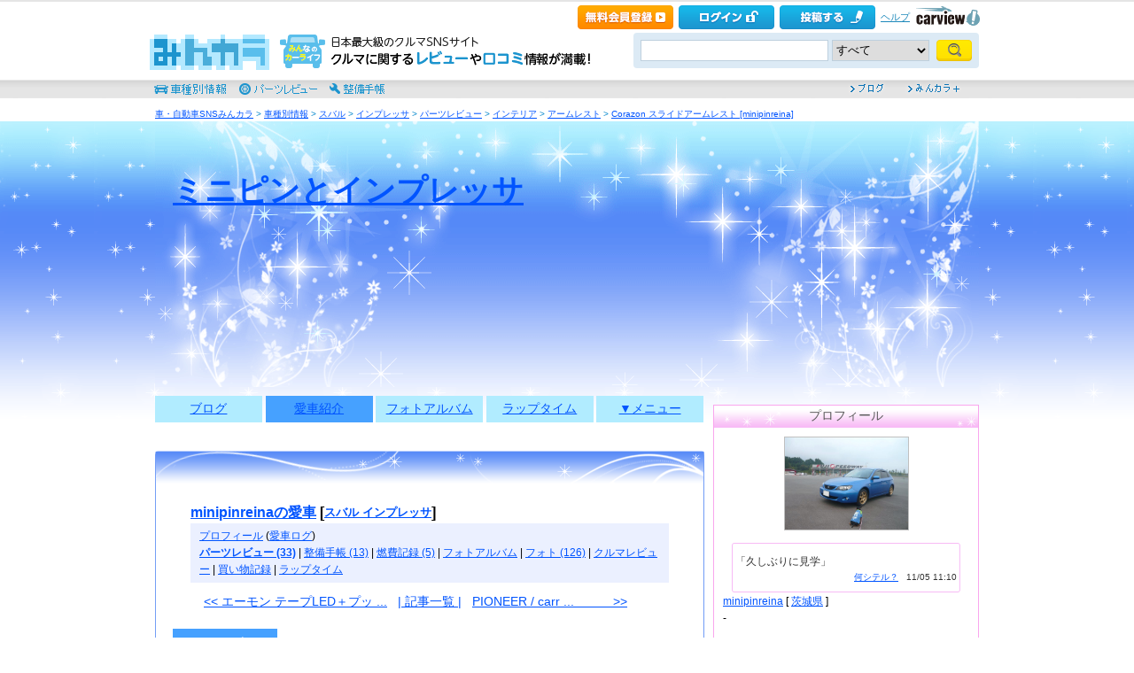

--- FILE ---
content_type: text/html; charset=utf-8
request_url: https://minkara.carview.co.jp/userid/589132/car/503755/4322029/parts.aspx
body_size: 25065
content:
<!DOCTYPE html PUBLIC "-//W3C//DTD XHTML 1.0 Transitional//EN" "http://www.w3.org/TR/xhtml1/DTD/xhtml1-transitional.dtd">
<html xmlns="http://www.w3.org/1999/xhtml" xml:lang="ja" lang="ja" xmlns:mixi="http://mixi-platform.com/ns#" xmlns:fb="http://ogp.me/ns/fb#" xmlns:og="http://ogp.me/ns#">
<head>


<meta http-equiv="Content-Type" content="text/html;charset=UTF-8" />
<title>Corazon スライドアームレスト のパーツレビュー | インプレッサ(minipinreina) | みんカラ</title>
<meta name="description" content="【パーツレビュー】スバル/インプレッサ装着 | お友達から譲って頂きました。 みんカラは、このパーツが欲しかった ことからスタートしました。 思い入れの強いパーツです。 やはり快適で、ゆったりと 運転できます。 フタの部分は、Sti用のアルカンターラ張りに グレ ..." />
<meta name="keywords" content="スバル,インプレッサ,Corazon,スライドアームレスト,パーツ,みんカラ,SNS,車" />

<meta property="og:site_name" content="みんカラ" />
<meta property="fb:app_id" content="482233708511379" />
<meta property="og:type" content="article" />
<meta property="og:title" content="[スバル インプレッサ]Corazon スライドアームレスト" />
<meta property="og:description" content="【パーツレビュー】スバル/インプレッサ装着 | お友達から譲って頂きました。 みんカラは、このパーツが欲しかった ことからスタートしました。 思い入れの強いパーツです。 やはり快適で、ゆったりと 運転できます。 フタの部分は、Sti用のアルカンターラ張りに グレ ..." />
<meta property="og:url" content="https://minkara.carview.co.jp/userid/589132/car/503755/4322029/parts.aspx" />
<meta property="og:image" content="https://cdn.snsimg.carview.co.jp/minkara/parts/000/004/322/029/4322029/p1.jpg?ct=a616fc653648" />

<meta name="twitter:card" content="summary_large_image" />
<meta name="twitter:site" content="みんカラ" />
<meta name="twitter:domain" content="minkara.carview.co.jp" />
<meta name="twitter:title" content="[スバル インプレッサ]Corazon スライドアームレスト" />
<meta name="twitter:description" content="【パーツレビュー】スバル/インプレッサ装着 | お友達から譲って頂きました。 みんカラは、このパーツが欲しかった ことからスタートしました。 思い入れの強いパーツです。 やはり快適で、ゆったりと 運転できます。 フタの部分は、Sti用のアルカンターラ張りに グレ ..." />
<meta name="twitter:url" content="https://minkara.carview.co.jp/userid/589132/car/503755/4322029/parts.aspx" />
<meta name="twitter:image" content="https://cdn.snsimg.carview.co.jp/minkara/parts/000/004/322/029/4322029/p1.jpg?ct=a616fc653648" />

<meta name="robots" content="index,follow,max-image-preview:large" />
<link rel="alternate" media="only screen and (max-width: 640px)" type="text/html" href="https://minkara.carview.co.jp/smart/userid/589132/car/503755/4322029/parts.aspx" />
<link rel="canonical" href="https://minkara.carview.co.jp/userid/589132/car/503755/4322029/parts.aspx" />

<meta property="mixi:title" content="[スバル インプレッサ]Corazon スライドアームレスト" />
<meta http-equiv="Content-Style-Type" content="text/css" />
<meta http-equiv="Content-Script-Type" content="text/javascript" />


<!-- Google Tag Manager -->
<script>(function (w, d, s, l, i) {
	w[l] = w[l] || []; w[l].push({
		'gtm.start':
			new Date().getTime(), event: 'gtm.js'
	}); var f = d.getElementsByTagName(s)[0],
		j = d.createElement(s), dl = l != 'dataLayer' ? '&l=' + l : ''; j.async = true; j.src =
			'https://www.googletagmanager.com/gtm.js?id=' + i + dl; f.parentNode.insertBefore(j, f);
	})(window, document, 'script', 'dataLayer', 'GTM-N6LM7LK');</script>
<!-- End Google Tag Manager -->
<link rel="stylesheet" href="https://cdn.snsimg.carview.co.jp/cvmaterials/minkara/web/user/css/common.css?tm=20250701141149" type="text/css" media="screen, projection" />
<link rel="stylesheet" href="https://cdn.snsimg.carview.co.jp/cvmaterials/minkara/web/user/css/thickbox.css?tm=20250701141149" type="text/css" media="screen, projection" />
<link rel="stylesheet" href="https://cdn.snsimg.carview.co.jp/cvmaterials/minkara/web/lib/jquery/jquery.colorbox/1.6.3/colorbox.css?tm=20250701141149" type="text/css" media="screen, projection" />
<link rel="stylesheet" href="https://cdn.snsimg.carview.co.jp/cvmaterials/minkara/web/user/css/default/user.css?tm=20250701141149" type="text/css" media="screen, projection" />



<link rel="stylesheet" href="https://cdn.snsimg.carview.co.jp/cvmaterials/minkara/web/user/css/003/user.css?tm=20250701141149" type="text/css" media="screen, projection" />
<script type="text/javascript" src="https://cdn.snsimg.carview.co.jp/cvmaterials/minkara/web/scripts/minkara.js?tm=20250701141149"></script>
<script type="text/javascript" src="https://cdn.snsimg.carview.co.jp/cvmaterials/minkara/web/user/js/user.js?tm=20250701141149"></script>
<script type="text/javascript" src="https://cdn.snsimg.carview.co.jp/cvmaterials/minkara/web/scripts/follow/follow.js?tm=20250701141149"></script>

<script type="text/javascript" src="https://cdn.snsimg.carview.co.jp/cvmaterials/minkara/web/lib/jquery/core/1.11.1/jquery-1.11.1.min.js?tm=20250701141149"></script>

<script type="text/javascript" src="https://cdn.snsimg.carview.co.jp/cvmaterials/minkara/web/lib/jquery/jquery-migrate/1.4.1/jquery-migrate-1.4.1.min.js?tm=20250701141149"></script>

<script type="text/javascript" src="https://cdn.snsimg.carview.co.jp/cvmaterials/minkara/web/lib/jquery/core/jquery-minkara-ext.js?tm=20250701141149"></script>
<script type="text/javascript" src="https://cdn.snsimg.carview.co.jp/cvmaterials/minkara/web/lib/jquery/scrolltopcontrol/1.1/scrolltopcontrol.js?tm=20250701141149"></script>
<script type="text/javascript" src="https://cdn.snsimg.carview.co.jp/cvmaterials/minkara/web/lib/js-cookie/2.2.0/js.cookie.js?tm=20250701141149"></script>
<script type="text/javascript" src="https://cdn.snsimg.carview.co.jp/cvmaterials/minkara/web/scripts/adcommon.js?tm=20250701141149"></script>

<link rel="stylesheet" type="text/css" href="https://cdn.snsimg.carview.co.jp/cvmaterials/minkara/web/common/css/overlaybanner.css?tm=20250701141149" media="screen,print" />

<script type="text/javascript" src="https://cdn.snsimg.carview.co.jp/cvmaterials/minkara/web/scripts/overlaybanner.js?tm=20250701141149"></script>
<script type="text/javascript">
<!--
	Minkara.root = '/';
	Minkara.OSType = 'Unknown';
	Minkara.ClientType = 'PC';
	Minkara.BrowserType = 'Chrome';
	Minkara.SmartType = 'Unknown';
	Minkara.TabletType = 'Unknown';
	Minkara.IsSearchRobot = false;
	Minkara.IsBot = true;
	Minkara.OgpAPIRoot = 'https://mk-ogp-api-prod.carview.co.jp/ogp-api/';
	Minkara.OgpAPIAccessCount = 20;
	$(function () {
		$(".colorbox").colorbox({
			iframe: true,
			maxWidth: "800px",
			maxHeight: "550px",
			width: "80%",
			height: "80%",
			opacity: 0.7
		});
		$(".colorboxfollow").colorbox({
			iframe: true,
			maxWidth: "800px",
			maxHeight: "550px",
			width: "80%",
			height: "80%",
			opacity: 0.7,
			returnFocus: false
		});
	});
//-->
</script>
	

<script type="text/javascript" src="https://cdn.snsimg.carview.co.jp/cvmaterials/minkara/web/lib/jquery/jquery.colorbox/1.6.3/jquery.colorbox-min.js?tm=20250701141149"></script>
<script type="text/javascript" src="https://cdn.snsimg.carview.co.jp/cvmaterials/minkara/web/lib/footswitch/1.0.1/footswitch.js?tm=20250701141149"></script>
<script type="text/javascript" src="https://cdn.snsimg.carview.co.jp/cvmaterials/minkara/web/lib/jquery/jquery.backgroundpos/1.1.1/jquery.backgroundpos.min.js?tm=20250701141149"></script>
<script type="text/javascript" src="https://cdn.snsimg.carview.co.jp/cvmaterials/minkara/web/lib/jquery/jcarousel/0.3.0-b2/jquery.jcarousel.js?tm=20250701141149"></script>
<script type="text/javascript" src="https://cdn.snsimg.carview.co.jp/cvmaterials/minkara/web/lib/jquery/jquery.backgroundsize/jquery.backgroundsize.js?tm=20250701141149"></script>
<script type="text/javascript" src="https://cdn.snsimg.carview.co.jp/cvmaterials/minkara/web/lib/jquery/jquery.lazyload/1.9.7/jquery.lazyload.min.js?tm=20250701141149"></script>
<!-- Identity Hub -->
<!-- 広告タグID:49 -->

<!-- Identity Hub -->
<script type="text/javascript">
(function() {
	var purl = window.location.href;
	var url = '//ads.pubmatic.com/AdServer/js/pwt/157618/2913';
	var profileVersionId = '';
	if(purl.indexOf('pwtv=')>0){
		var regexp = /pwtv=(.*?)(&|$)/g;
		var matches = regexp.exec(purl);
		if(matches.length >= 2 && matches[1].length > 0){
			profileVersionId = '/'+matches[1];
		}
	}
	var wtads = document.createElement('script');
	wtads.async = true;
	wtads.type = 'text/javascript';
	wtads.src = url+profileVersionId+'/pwt.js';
	var node = document.getElementsByTagName('script')[0];
	node.parentNode.insertBefore(wtads, node);
})();
</script>

<!-- PC_ユーザー別_ヘッダービディング_PC6 -->
<!-- 広告タグID:49 -->

<!-- 新タグ -->
<script async='async'
src="https://flux-cdn.com/client/00197/minkara_00439.js"></script>

<!-- 旧タグ -->
    <script>
    var unitArray = [
        "/127124839/2",
        "/127124839/3",
        "/127124839/20",
        "/127124839/36",
    ];
    </script>
    <script async src="https://securepubads.g.doubleclick.net/tag/js/gpt.js"></script>
    <script async type="text/javascript" src="https://cdn-fluct.sh.adingo.jp/ts/kv.js"></script>
    <script async src="https://img.ak.impact-ad.jp/ic/pone/commonjs/prebid.js"></script>

    <script>
        function isUserPage() {
        return location.href.indexOf("userid") !== -1;
        }
        var FAILSAFE_TIMEOUT = 2000;
        var googletag = googletag || {};
        googletag.cmd = googletag.cmd || [];

        googletag.cmd.push(function () {          
           googletag.defineSlot('/127124839/36', [728, 90], 'div-gpt-ad-1589795603519-0').addService(googletag.pubads());

            googletag.pubads().enableSingleRequest();
            googletag.pubads().disableInitialLoad();
            googletag.enableServices();
        });

            googletag.cmd.push(function() {
                   if ( isUserPage() && typeof fluctkvapi !== "undefined") {
                       fluctkvapi.setBids(function(){});
                   }
        });
        var pbjs = pbjs || {};
        pbjs.que = pbjs.que || [];

        function initAdserver() {
            if (pbjs.initAdserverSet) return;
            pbjs.initAdserverSet = true;
            googletag.cmd.push(function () {
                pbjs.que.push(function () {
                    googletag.pubads().refresh();
                });
            });
        }
        setTimeout(function () {
            initAdserver();
        }, FAILSAFE_TIMEOUT);
    </script>




<script async src="https://www.googletagmanager.com/gtag/js?id=G-SK4BFNLHHD"></script>
<script>
	
	window.dataLayer = window.dataLayer || [];
	function gtag() { dataLayer.push(arguments); }

	
	gtag('js', new Date());

	
	
	gtag('config', 'G-SK4BFNLHHD', {
  "link_attribution": true,
  "send_page_view": false,
  "maker": "6:スバル",
  "makerID": "6",
  "makerName": "スバル",
  "model": "4571:インプレッサ",
  "modelID": "4571",
  "modelName": "インプレッサ",
  "partsNoteCustom": "パーツ[ユーザーページ]",
  "partsCategoryLarge": "インテリア",
  "partsCategorySmall": "アームレスト",
  "partsMaker": "216:Corazon",
  "loginStatus": "未ログイン",
  "isPlus": "0",
  "pcsp": "PC",
  "authorUserID": "589132",
  "userContents": "parts"
});

	
	
	gtag('event', 'page_view');
	

	
	window.addEventListener('pageshow', (event) => {
		if (event.persisted === true) {
			gtag('event', 'page_view');
		}
	});
</script>


<script src="https://cdn.snsimg.carview.co.jp/cvmaterials/minkara/web/scripts/gawrapper.js?tm=20250701141149"></script>


<script>
	
	(function(i,s,o,g,r,a,m){i['GoogleAnalyticsObject']=r;i[r]=i[r]||function(){
	(i[r].q=i[r].q||[]).push(arguments)},i[r].l=1*new Date();a=s.createElement(o),
	m=s.getElementsByTagName(o)[0];a.async=1;a.src=g;m.parentNode.insertBefore(a,m)
	})(window,document,'script','https://www.google-analytics.com/analytics.js','ga_old');

	
	ga_old('create', 'UA-50879924-1', 'carview.co.jp');
  
	
	ga_old('require', 'displayfeatures');
	ga_old('require', 'linkid');

	
	
	
	
	
	ga_old('set','dimension2', '6:スバル');
ga_old('set','dimension19', '6');
ga_old('set','dimension20', 'スバル');
ga_old('set','dimension3', '4571:インプレッサ');
ga_old('set','dimension21', '4571');
ga_old('set','dimension22', 'インプレッサ');
ga_old('set','dimension5', 'パーツ[ユーザーページ]');
ga_old('set','dimension6', 'インテリア');
ga_old('set','dimension7', 'アームレスト');
ga_old('set','dimension11', '216:Corazon');
ga_old('set','dimension1', '未ログイン');
ga_old('set','dimension14', '0');
ga_old('set','dimension15', 'PC');
ga_old('set','dimension16', '589132');
ga_old('set','dimension17', 'parts');

	
	
	ga_old('send', 'pageview');
	
	window.addEventListener('pageshow', (event) => {
		if (event.persisted === true) {
			ga_old('send', 'pageview');
		}
	});
</script>




</head>
<body>


<!-- Google Tag Manager (noscript) -->
<noscript><iframe src="https://www.googletagmanager.com/ns.html?id=GTM-N6LM7LK"
height="0" width="0" style="display:none;visibility:hidden"></iframe></noscript>
<!-- End Google Tag Manager (noscript) -->


<script type="text/javascript" src="//d-cache.microad.jp/js/td_mk_access.js"></script>
<script type="text/javascript">
  microadTd.MK.start({})
</script> 
<script>
(function() { 
    try { TagProvider.requestAds({ sectionId:8569, dmp:true, sync:false }) } catch (err) {} try { TagProvider.requestAds({ sectionId:8406, dmp:true, sync:false }) } catch (err) {} try { TagProvider.requestAds({ sectionId:8407, dmp:true, sync:false }) } catch (err) {} try { TagProvider.requestAds({ sectionId:8408, dmp:true, sync:false }) } catch (err) {} try { TagProvider.requestAds({ sectionId:8409, dmp:true, sync:false }) } catch (err) {} try { TagProvider.requestAds({ sectionId:8410, dmp:true, sync:false }) } catch (err) {} try { TagProvider.requestAds({ sectionId:8411, dmp:true, sync:false }) } catch (err) {} try { TagProvider.requestAds({ sectionId:8412, dmp:true, sync:false }) } catch (err) {}
}());
$(function () {
    $('#300X250_R01').append('<div id="6473_8569"></div>');
try { TagProvider.displayAd('6473_8569') } catch (err) {} $('#300X60_R01').append('<div id="6319_8406"></div>');
try { TagProvider.displayAd('6319_8406') } catch (err) {} $('#300X60_R02').append('<div id="6320_8407"></div>');
try { TagProvider.displayAd('6320_8407') } catch (err) {} $('#300X60_R03').append('<div id="6321_8408"></div>');
try { TagProvider.displayAd('6321_8408') } catch (err) {} $('#300X60_R04').append('<div id="6322_8409"></div>');
try { TagProvider.displayAd('6322_8409') } catch (err) {} $('#300X60_R05').append('<div id="6323_8410"></div>');
try { TagProvider.displayAd('6323_8410') } catch (err) {} $('#300X60_R06').append('<div id="6324_8411"></div>');
try { TagProvider.displayAd('6324_8411') } catch (err) {} $('#300X60_R07').append('<div id="6325_8412"></div>');
try { TagProvider.displayAd('6325_8412') } catch (err) {}
});</script>



<div id="fb-root"></div>
<script>
<!--
window.fbAsyncInit = function () {
FB.init({
appId: '482233708511379',
xfbml: true,
version: 'v2.7'	
});
};
(function (d, s, id) {
if (window.navigator.userAgent.toLowerCase().indexOf('msie') != -1 && window.navigator.appVersion.toLowerCase().indexOf('msie 6.') != -1) { return; }
var js, fjs = d.getElementsByTagName(s)[0];
if (d.getElementById(id)) return;
js = d.createElement(s); js.id = id;
js.src = '//connect.facebook.net/ja_JP/sdk.js';
fjs.parentNode.insertBefore(js, fjs);
}(document, 'script', 'facebook-jssdk'));
//-->
</script>
<script>
if (window.navigator.userAgent.toLowerCase().indexOf('android') != -1 && window.navigator.userAgent.toLowerCase().indexOf('chrome') != -1) { $('body').css("font-family", "Helvetica," + $('body').css("font-family")); }
</script>



<script language="javascript" type="text/javascript" src="https://cdn.snsimg.carview.co.jp/cvmaterials/minkara/web/scripts/contribute.js?tm=20250701141149"></script>

<div id="NewMinkaraHeader">
<div id="MinkaraHeader" style="background-image:url(/user/css/images/newgnav/white/bg.gif);border-top-color:#E5E5E5;">
<div id="HeaderBlock">
<div class="head_top">
<div class="head_top_block">
<div class="head_menu"><div id="Div1" style="float:left;margin:2px;display:inline-block;height:21px;" ></div></div>

<div id="MinkaraHelp" style='width:auto;'>
<div class="head_menu">
<a id="_ctl0_MinkaraHeader2_HL_Minkara"></a> 
</div>


<div class="head_menu">
<a id="_ctl0_MinkaraHeader2_HL_Entry" class="head_top_newentry" onclick="ga(&#39;send&#39;, &#39;event&#39;, &#39;クリック計測&#39; , &#39;PC_ユーザーページ共通&#39;, &#39;ヘッダー_会員登録(無料)&#39;);" href="https://id.carview.co.jp/newlogin.aspx?RU=https%3a%2f%2fminkara.carview.co.jp%2fuserid%2f589132%2fcar%2f503755%2f4322029%2f"></a>
</div>

<div class="head_menu">
<a id="_ctl0_MinkaraHeader2_HL_LoginState" class="linkIco" onclick="ga(&#39;send&#39;, &#39;event&#39;, &#39;クリック計測&#39; , &#39;PC_ユーザーページ共通&#39;, &#39;ヘッダー_ログイン&#39;);" href="https://id.carview.co.jp/newlogin.aspx?RU=https%3a%2f%2fminkara.carview.co.jp%2fuserid%2f589132%2fcar%2f503755%2f4322029%2f"><span id="_ctl0_MinkaraHeader2_head_top_login" class="head_top_login"></span></a>
</div>

<div class="head_menu">
<a href="https://id.carview.co.jp/newlogin.aspx?RU=https%3a%2f%2fminkara.carview.co.jp%2fuserid%2f589132%2fcar%2f503755%2f4322029%2f" onclick="ga('send', 'event', 'クリック計測', 'PC_ユーザーページ共通' ,'ヘッダー_投稿する');">
<span id="head_top_contribute_logout"></span>
</a>
</div>

<div class="head_menu">
<a href="/help/" onclick="ga('send', 'event', 'クリック計測', 'PC_ユーザーページ共通' ,'ヘッダー_ヘルプ');">ヘルプ</a>
</div>

<div class="head_menu">
<a href="https://carview.yahoo.co.jp/" onclick="ga('send', 'event', 'クリック計測', 'PC_ユーザーページ共通' ,'ヘッダー_carview!ロゴ');" target="_blank" >
<img src="/common/images/header/ycv_logo.gif" alt="自動車・中古車・中古車買取査定のことならcarview" width="82" height="26" class="cvlogo" />
</a>
</div>
</div>
<div class="clb"></div>
</div>
</div>
<div class="head_bottom">
<div class="head_left_block">
<div id="MinkaraLogo" class="MinkaraLogo"><a href="/" onclick="ga('send', 'event', 'クリック計測', 'PC_ユーザーページ共通' ,'ヘッダー_みんカラロゴ');"><img src="/common/images/logo.gif" alt="車・自動車SNSみんカラ" width="151" height="45" /></a>
<div id="head_top_minkara_logotxt"></div>
</div>
</div><div class="head_right_block">
<div class="head_search_block">
<form method="get" action="/search/redirect.aspx" onsubmit="return Minkara.FormValueCheck(this.word.value, 1, 50)">
<div class="clearfix"><input class="head_search_text" type="text" maxlength="50" name="word" class="form_txt" value="" style='font-family:"Arial","ＭＳ Ｐゴシック", "Osaka", "ヒラギノ角ゴ Pro W3";' />
<select name="fc">
<option value="0">すべて</option>
<option value="101" disabled="disabled">-&nbsp;みんカラ内&nbsp;-</option>
<option value="112">商品</option>
<option value="102">ブログ</option>
<option value="103">愛車紹介</option>
<option value="104">パーツレビュー</option>
<option value="105">整備手帳</option>
<option value="106">フォトギャラリー</option>
<option value="6">クルマレビュー</option>
<option value="110">Q&A</option>
<option value="107">おすすめスポット</option>
<option value="108">グループ</option>
<option value="111">ユーザー</option>

<option value="113">メーカー</option>
<option value="116">フォトアルバム</option>
<option value="117">アルバム写真</option>
<option value="1" disabled="disabled">-&nbsp;カービュー内&nbsp;-</option>
<option value="2">カタログ</option>
<option value="5">ニュース</option>
<option value="3">インプレッション</option>
</select>
<input class="head_search_submit" type="submit" value="" />
<input type="hidden" name="collection" value="top_header" />
</div>

</form>
</div>
</div>
</div>
<div style="clear:both"></div>
<ul id="HeaderNav">
<li><a href="/catalog/" onclick="ga('send', 'event', 'クリック計測', 'PC_ユーザーページ共通_車種別情報', 'グロナビ');"><img src="/user/css/images/newgnav/white/car.gif" alt="車種別" height="22" /></a></li>
<li><a href="/partsreview/" onclick="ga('send', 'event', 'クリック計測', 'PC_ユーザーページ共通_パーツレビュー', 'グロナビ');"><img src="/user/css/images/newgnav/white/parts.gif" alt="パーツ" height="22" /></a></li>
<li><a href="/note/" onclick="ga('send', 'event', 'クリック計測', 'PC_ユーザーページ共通_整備手帳', 'グロナビ');"><img src="/user/css/images/newgnav/white/note.gif" alt="整備手帳" height="22" /></a></li>
<li class="blank"><img src="/images/spacer.gif" alt="" width="1" height="1" /></li>
<li><a href="/blog/" onclick="ga('send', 'event', 'クリック計測', 'PC_ユーザーページ共通_ブログ', 'グロナビ');"><img src="/user/css/images/newgnav/white/blog.gif" alt="ブログ" width="65" height="22" /></a></li>
<li><a href="/plus/" onclick="ga('send', 'event', 'クリック計測', 'PC_ユーザーページ共通_みんカラ＋', 'グロナビ');"><img src="/user/css/images/newgnav/white/plus.gif" alt="みんカラ＋" width="84" height="22" /></a></li>
</ul>
</div>
</div>
</div>

<div class="clb"></div>
<div id="MinkaraBody"><div class="clbw"></div>
<div id="BodyBlock">
<div id="Path">
<div id="BlogChgView">

<div class="contentsHeader"></div>
<div class="contents">









<div class="associatelink_navilist">
<div class="associatelink_title">■ナビゲーション</div>
<div class="associateclearfix">
<ol class="breadcrumbs">
<li><a href="/">車・自動車SNSみんカラ</a></li>
&gt;
<li><a href="/catalog/">車種別情報</a></li>
&gt;
<li><a href="/catalog/subaru/">スバル</a></li>
&gt;
<li><a href="/car/subaru/impreza/">インプレッサ</a></li>
&gt;
<li><a href="/car/subaru/impreza/partsreview/">パーツレビュー</a></li>
&gt;
<li><a href="/car/subaru/impreza/partsreview/?bi=7">インテリア</a></li>
&gt;
<li><a href="/car/subaru/impreza/partsreview/?bi=7&ci=486">アームレスト</a></li>
&gt;
<li><a href="/userid/589132/car/503755/4322029/parts.aspx">Corazon スライドアームレスト [minipinreina]</a></li></ol>
<script type="application/ld+json">
{
"@context": "https://schema.org",
"@type": "BreadcrumbList",
"itemListElement": [
{
  "@type": "ListItem",
  "position": 1,
  "item":
  {
    "@id": "https://minkara.carview.co.jp/",
    "name": "車・自動車SNSみんカラ"
  }
}
,{
  "@type": "ListItem",
  "position": 2,
  "item":
  {
    "@id": "https://minkara.carview.co.jp/catalog/",
    "name": "車種別情報"
  }
}
,{
  "@type": "ListItem",
  "position": 3,
  "item":
  {
    "@id": "https://minkara.carview.co.jp/catalog/subaru/",
    "name": "スバル"
  }
}
,{
  "@type": "ListItem",
  "position": 4,
  "item":
  {
    "@id": "https://minkara.carview.co.jp/car/subaru/impreza/",
    "name": "インプレッサ"
  }
}
,{
  "@type": "ListItem",
  "position": 5,
  "item":
  {
    "@id": "https://minkara.carview.co.jp/car/subaru/impreza/partsreview/",
    "name": "パーツレビュー"
  }
}
,{
  "@type": "ListItem",
  "position": 6,
  "item":
  {
    "@id": "https://minkara.carview.co.jp/car/subaru/impreza/partsreview/?bi=7",
    "name": "インテリア"
  }
}
,{
  "@type": "ListItem",
  "position": 7,
  "item":
  {
    "@id": "https://minkara.carview.co.jp/car/subaru/impreza/partsreview/?bi=7&ci=486",
    "name": "アームレスト"
  }
}
,{
  "@type": "ListItem",
  "position": 8,
  "item":
  {
    "@id": "https://minkara.carview.co.jp/userid/589132/car/503755/4322029/parts.aspx",
    "name": "Corazon スライドアームレスト [minipinreina]"
  }
}
]}
</script>

</div>
</div>

</div>
<div class="contentsFooter"></div>

</div>
</div>



	<div id="BodyBlockHeader">
		<div class="HeaderBlock">
			<a id="_ctl0_UserHeader1_HL_BlogTitle" href="/userid/589132/profile/">ミニピンとインプレッサ</a>
		</div>
	</div>


<div id="BodyBlockMain">

<script type="text/javascript">
	$(function () {
		$("ul#nav_sub").hide();

		$("ul#MainNav>li.navEnd").on('mouseenter', function () {
			sethover = setTimeout(function () {
				$("ul:not(:animated)", "ul#MainNav>li.navEnd").slideDown();
			}, 500);
			//$("ul:not(:animated)", this).slideDown();
		});
		$("ul#MainNav>li.navEnd").on('mouseleave', function () {
			$("ul:not(:animated)", this).slideUp();
			clearTimeout(sethover);
		});

		$("ul#MainNav>li.navEnd").on('touchstart', function () {
			$("ul:not(:animated)", this).slideDown();
		});
		$("body").on('touchstart', function () {
			if (!($(event.target).parents("ul#nav_sub").length)) {
				$("ul#nav_sub:not(:animated)", this).slideUp();
			}
		});
	});
	$(function () {
		$('a.disable').click(function () {
			return false;
		})
	});
</script>
<ul id="MainNav"><li class='nav'><a href="/userid/589132/blog/" onclick ="ga('send', 'event', 'クリック計測', 'PC_ユーザーページ共通_ブログ', 'ユーザーグロナビ');">ブログ</a></li><li class='nav navOn'><a href="/userid/589132/car/" onclick ="ga('send', 'event', 'クリック計測', 'PC_ユーザーページ共通_愛車紹介', 'ユーザーグロナビ');">愛車紹介</a></li><li class='nav'><a href="/userid/589132/album/" onclick ="ga('send', 'event', 'クリック計測', 'PC_ユーザーページ共通_フォトアルバム', 'ユーザーグロナビ');">フォトアルバム</a></li><li class='nav'><a href="/userid/589132/laptime/" onclick ="ga('send', 'event', 'クリック計測', 'PC_ユーザーページ共通_ラップタイム', 'ユーザーグロナビ');" rel="nofollow">ラップタイム</a></li><li class='nav navEnd'><a class='disable' href='/'>▼メニュー</a><ul id='nav_sub' style='display:none'><li class='nav navEnd' style='width:99%'><a href="/userid/589132/profile/"  onclick="ga('send', 'event', 'クリック計測', 'PC_ユーザーページ共通_プロフィール', 'ユーザーグロナビ');">プロフィール</a></li><li class='nav navEnd' style='width:99%'><a href="/userid/589132/history/" rel="nofollow" onclick ="">ヒストリー</a></li><li class='nav navEnd' style='width:99%'><a href="/userid/589132/calendar/" onclick="ga('send', 'event', 'クリック計測', 'PC_ユーザーページ共通_イベントカレンダー', 'ユーザーグロナビ');">イベントカレンダー</a></li><li class='nav navEnd' style='width:99%'><a href="/userid/589132/report/" onclick="ga('send', 'event', 'クリック計測', 'PC_ユーザーページ共通_クルマレビュー', 'ユーザーグロナビ');">クルマレビュー</a></li><li class='nav navEnd' style='width:99%'><a href="/userid/589132/summary/" onclick="ga('send', 'event', 'クリック計測', 'PC_ユーザーページ共通_まとめ', 'ユーザーグロナビ');">まとめ</a></li><li class='nav navEnd' style='width:99%'><a href="/userid/589132/spot/" onclick="ga('send', 'event', 'クリック計測', 'PC_ユーザーページ共通_おすすめスポット', 'ユーザーグロナビ');">おすすめスポット</a></li></ul></li></ul>



<div class="clb"></div>

<div class="formcolor">
<div class="contentsEdit-area">
<div class="contentsEdit"></div>
<div class="contentsEdit"></div></div>

<a id="partsreview_contents" name="partsreview_contents"></a>
<div class="contentsHeader"></div>
<div class="contents">
	
	<h2 class="car_title car_header"><a id="_ctl0_CPH2_HL_UserCar" href="/userid/589132/car/503755/profile.aspx">minipinreinaの愛車</a>&nbsp;[<a id="_ctl0_CPH2_HL_UserCarTitle" class="cartitle" href="/car/subaru/impreza/">スバル インプレッサ</a>]
		<div class="clb"></div>
		</h2>

<div id="UserCarNav" class="UserCarNav">
<a id="_ctl0_CPH2_UserCarNav_HL_Profile" href="/userid/589132/car/503755/profile.aspx">プロフィール</a>&nbsp;(<a id="_ctl0_CPH2_UserCarNav_HL_History" rel="nofollow" href="/userid/589132/car/503755/carlog.aspx">愛車ログ</a>)<br />
<a id="_ctl0_CPH2_UserCarNav_HL_Parts" href="/userid/589132/car/503755/parts.aspx"><span style='font-weight:bold;'>パーツレビュー (33)</span></a> | 
<a id="_ctl0_CPH2_UserCarNav_HL_Note" href="/userid/589132/car/503755/note.aspx">整備手帳 (13)</a> | 
<a id="_ctl0_CPH2_UserCarNav_HL_Fuel" rel="nofollow" href="/userid/589132/car/503755/fuel.aspx">燃費記録 (5)</a> | 
<a id="_ctl0_CPH2_UserCarNav_HL_Album" href="/userid/589132/album/">フォトアルバム</a> | 
<a id="_ctl0_CPH2_UserCarNav_HL_Photo" href="/userid/589132/car/503755/photo.aspx">フォト (126)</a> | 
<a id="_ctl0_CPH2_UserCarNav_HL_Report" href="/userid/589132/report/">クルマレビュー</a> | 
<a id="_ctl0_CPH2_UserCarNav_HL_Money" rel="nofollow" href="/userid/589132/car/503755/money.aspx">買い物記録</a> | 
<a id="_ctl0_CPH2_UserCarNav_HL_LapTime" href="/userid/589132/laptime/">ラップタイム</a>
</div>	

			<meta name="outbrain:source" content="parts">
			
<script type="text/javascript">
	function HidePhotosIfBothEmpty0() {
		var imgPre = $('#_ctl0_CPH2_Pager3_Img_Pre');
		var imgNext = $('#_ctl0_CPH2_Pager3_Img_Next');
		var nophoto = Minkara.root + 'images/nophoto_109.gif';
		var reg = new RegExp(nophoto, "i");
		if (imgPre.length == 0 && imgNext[0].src.match(reg)
			|| imgNext.length == 0 && imgPre[0].src.match(reg)
			|| imgNext.length > 0 && imgNext[0].src.match(reg) && imgPre.length > 0 && imgPre[0].src.match(reg)) {
			$('#_ctl0_CPH2_Pager3_HL_PreImg').hide();
			$('#_ctl0_CPH2_Pager3_HL_NextImg').hide();
		}		
	}
</script>
<div class="paging">
	<div style="display:inline-block;*display:inline;*zoom:1; width:230px; text-align:right;">
		<div></div>
		<div><a id="_ctl0_CPH2_Pager3_HL_Pre" href="https://minkara.carview.co.jp/userid/589132/car/503755/4375326/parts.aspx">&lt;&lt;&nbsp;エーモン&nbsp;テープLED＋プッ&nbsp;...</a></div>
	</div>
	&nbsp;
	<div style="display:inline-block;*display:inline;*zoom:1;text-align:center;width:auto;">
		<a id="_ctl0_CPH2_Pager3_HL_List" href="/userid/589132/car/503755/parts.aspx">| 記事一覧 |</a>
	</div>
	&nbsp;
	<div style="display:inline-block;*display:inline;*zoom:1; width:230px; text-align:left;">
		<div></div>
		<div><a id="_ctl0_CPH2_Pager3_HL_Next" href="https://minkara.carview.co.jp/userid/589132/car/503755/4186945/parts.aspx">PIONEER&nbsp;/&nbsp;carr&nbsp;...&nbsp;&nbsp;&nbsp;&nbsp;&nbsp;&nbsp;&nbsp;&nbsp;&nbsp;&nbsp;&nbsp;&gt;&gt;</a></div>
	</div>
</div>


			
			<div class="user-article-header">
				
				<div class="user-article-header__2col">
					<p class="user-article-header__category">パーツレビュー</p>
					<p class="user-article-header__date">2012年2月18日</p>
				</div>
				
				<ul class="article-category-contents">
					<li class="article-category-contents__list"><a id="_ctl0_CPH2_HL_LargeCategoryName" class="article-category-contents__link" href="/partsreview/?bi=7">インテリア</a></li>
					<li class="article-category-contents__list"><a id="_ctl0_CPH2_HL_SmallCategoryName" class="article-category-contents__link" href="/partsreview/?bi=7&amp;ci=486">アームレスト</a></li>
				</ul>
				
				<h1 class="contentsTitle">
					
<img src="https://cdn.snsimg.carview.co.jp/cvmaterials/minkara/user/css/003/contentstitle.gif" alt="" />Corazon アームレストスライドキット
					&nbsp;
					
				</h1>
				<div class="user-article-header__2col">
					<dl class="review-star-point-wrap">
						<dt>評価：</dt>
						<dd class="review-star-point">
							<span class='rank_icon cmn_icon_star'></span><span class='rank_icon cmn_icon_star'></span><span class='rank_icon cmn_icon_star'></span><span class='rank_icon cmn_icon_star'></span><span class='rank_icon cmn_icon_star'></span>
								<em class="score">5</em>
							
						</dd>
					</dl>
					
<script type="text/javascript" language="JavaScript">
	Minkara.User.IsOwnClip = false;
</script>

<ul class="article-action-btn likeCommentClipArea">
	
	<li class="article-action-btn__btn">
		<a id="linkLikeBtn_LikeCommentClipForContentHeader" class="linkLikeBtn_LikeCommentClip article-action-btn__like" href="#" title="" rel="nofollow" onclick="Minkara.User.NotLogIn('/like/what.aspx?ru=http%3a%2f%2fminkara.carview.co.jp%2fuser%2fhome%2fcar%2fparts.aspx%3fid%3d589132%26cid%3d503755%26ext%3d4322029%26%26lang%3d');return false;return false;">
			<div id="imgLikeBtn_LikeCommentClipForContentHeader" class="imgLikeBtn_LikeCommentClip" onmouseover="$(this).addClass('over');" onmouseout="$(this).removeClass('over');">イイね！</div>
		</a>
		<span id="txtLikeCount_LikeCommentClipForContentHeader" class="txtLikeCount_LikeCommentClipForContentHeader article-action-btn__ballon">0</span>
	</li>
	
	
	
	<li class="article-action-btn__btn">	
		<a id="linkClipBtn_LikeCommentClipForContentHeader" class="linkClipBtn_LikeCommentClip article-action-btn__clip" href="#" title="" rel="nofollow" onclick="Minkara.User.NotLogIn('/like/what.aspx?ru=http%3a%2f%2fminkara.carview.co.jp%2fuser%2fhome%2fcar%2fparts.aspx%3fid%3d589132%26cid%3d503755%26ext%3d4322029%26%26lang%3d');return false;">
			<div id="_ctl0_CPH2_LikeCommentClipAreaForContentHeader_imgClipBtn_LikeCommentClipForContentHeader" class="imgClipBtn_LikeCommentClip" onmouseover="$(this).addClass(&#39;over&#39;);" onmouseout="$(this).removeClass(&#39;over&#39;);">クリップ</div>
		</a>
	</li>
	
</ul>
				</div>
			</div>

			
			

			
			<div class="clb"></div>
			
				<div id="UserCarPhoto">
					<a id="_ctl0_CPH2_HyperLink_Photo" rel="nofollow" href="/image.aspx?src=https%3a%2f%2fcdn.snsimg.carview.co.jp%2fminkara%2fparts%2f000%2f004%2f322%2f029%2f4322029%2fp1.jpg%3fct%3da616fc653648" target="_blank"><img id="_ctl0_CPH2_Image_Photo" title="Corazon スライドアームレスト" onerror="Minkara.NoPhoto_109(this)" src="https://cdn.snsimg.carview.co.jp/minkara/parts/000/004/322/029/4322029/p1.jpg?ct=a616fc653648" alt="Corazon スライドアームレスト" border="0" /></a>
				</div>
			
			<div class="userCarPhotoMemo" minkara_ogp_target>お友達から譲って頂きました。<br />
みんカラは、このパーツが欲しかった<br />
ことからスタートしました。<br />
思い入れの強いパーツです。<br />
<br />
やはり快適で、ゆったりと<br />
運転できます。<br />
<br />
フタの部分は、Sti用のアルカンターラ張りに<br />
グレードアップされていて、肘を乗せたときの<br />
感触の良さが何ともいえません。<br />
<br />
※残念ながら、絶版品になっており<br />
　 お友達のご厚意により、インプ乗換時に<br />
　 引継がせて頂きました。</div>

			
			
				<table id="UserCarProfile">
					
				</table>
			
<script type="text/javascript">
<!--
	$(function () {
		if (typeof window.addEventListener == "undefined" && typeof document.getElementsByClassName == "undefined") {	// IE8以下ではbackground-imageを複数指定できないので、nophoto画像を取り除く
			$('.album_photo_list table img.thumb').each(function () {
				var img = $(this);
				var bgimg = img.css('background-image');
				img.css('background-image', bgimg.split(',')[0]);
			});
		}
	});
//-->
</script>

			<div class="clb"></div>
			
				<div class="introduced-products-wrap">
					<h2 class="headding headding--left-border">このレビューで紹介された商品</h2>
					<div class="introduced-products">
						<a id="_ctl0_CPH2_HyperLink_PartsSummary" class="introduced-products__link" href="/partsreview/parts.aspx?pt=85786&amp;cmk=6&amp;cmo=4571"></a>
						<div class="introduced-products__photo">
							<p id="_ctl0_CPH2_P_Figure" class="figure">
								<img id="_ctl0_CPH2_Image_PartsSummary_PartsImage" class="parts-summary-image" onerror="$(this).parents(&#39;.figure&#39;).remove();" src="https://cdn.snsimg.carview.co.jp/minkara/partscatalog/parts/000/000/085/786/85786/p1.jpg?ct=5f66ed9e5a33" alt="Corazon スライドアームレスト" border="0" />
							</p>
							<div class="photo-data-band">
								<p class="icon-value">
									<span class='rank_icon cmn_icon_star'></span><span class='rank_icon cmn_icon_star'></span><span class='rank_icon cmn_icon_star'></span><span class='rank_icon cmn_icon_star'></span><span class='rank_icon cmn_icon_star_blank'></span>4.00
								</p>
							</div>
						</div>
						<div class="introduced-products__data-area">
							<h3 class="introduced-products__title">Corazon スライドアームレスト</h3>
							<ul class="article-category-contents">
								<li class="article-category-contents__list"><a id="_ctl0_CPH2_HyperLink_PartsSummary_Category" class="article-category-contents__link" href="/car/subaru/impreza/partsreview/?bi=7">インテリア</a></li>
								<li class="article-category-contents__list"><a id="_ctl0_CPH2_HyperLink_PartsSummary_OptionValue" class="article-category-contents__link" href="/car/subaru/impreza/partsreview/?bi=7&amp;ci=486">アームレスト</a></li>
							</ul>
							<p class="review-count">パーツレビュー件数：84件</p>
						</div>
					</div>
					
					<p id="_ctl0_CPH2_P_PriceListLink" class="btn-pricelist-wrap">
						<a id="_ctl0_CPH2_HL_PriceListLink" class="button button--pricelist" onclick="ga(&#39;send&#39;, &#39;event&#39;, &#39;クリック計測&#39;, &#39;PC_ユーザーパーツ詳細ページ_価格比較ボタン&#39; ,&#39;商品詳細遷移枠内&#39;);" href="/partsreview/pricelist.aspx?pt=85786">この商品の価格を比較する</a>
					</p>
				</div>
			<div id="_ctl0_CPH2_affiliate_section" class="affiliate_section single">
				
			</div>

	<div class="paging paging--padding"><a id="_ctl0_CPH2_PartsFittingBanner1_HL_NewDesignBanner" class="btn-active" onclick="ga(&#39;send&#39;, &#39;event&#39;, &#39;駆け込み寺&#39;, &#39;誘導&#39;, &#39;user_parts_btn&#39;);" href="https://minkara.carview.co.jp/plus/partsfitting/list.aspx?sv=8">パーツの取り付け相談をする</a></div>



<script type="text/javascript">
	function HidePhotosIfBothEmpty0() {
		var imgPre = $('#_ctl0_CPH2_Pager2_Img_Pre');
		var imgNext = $('#_ctl0_CPH2_Pager2_Img_Next');
		var nophoto = Minkara.root + 'images/nophoto_109.gif';
		var reg = new RegExp(nophoto, "i");
		if (imgPre.length == 0 && imgNext[0].src.match(reg)
			|| imgNext.length == 0 && imgPre[0].src.match(reg)
			|| imgNext.length > 0 && imgNext[0].src.match(reg) && imgPre.length > 0 && imgPre[0].src.match(reg)) {
			$('#_ctl0_CPH2_Pager2_HL_PreImg').hide();
			$('#_ctl0_CPH2_Pager2_HL_NextImg').hide();
		}		
	}
</script>
<div class="paging">
	<div style="display:inline-block;*display:inline;*zoom:1; width:230px; text-align:right;">
		<div><a id="_ctl0_CPH2_Pager2_HL_PreImg" href="https://minkara.carview.co.jp/userid/589132/car/503755/4375326/parts.aspx"><img id="_ctl0_CPH2_Pager2_Img_Pre" title="&lt;&lt; エーモン テープLED＋プッ ..." onerror="Minkara.NoPhoto_109(this);HidePhotosIfBothEmpty0();" onload="HidePhotosIfBothEmpty0();" src="https://cdn.snsimg.carview.co.jp/minkara/parts/000/004/375/326/4375326/p1s.jpg?ct=58482ef92515" border="0" /></a></div>
		<div><a id="_ctl0_CPH2_Pager2_HL_Pre" href="https://minkara.carview.co.jp/userid/589132/car/503755/4375326/parts.aspx">&lt;&lt;&nbsp;エーモン&nbsp;テープLED＋プッ&nbsp;...</a></div>
	</div>
	&nbsp;
	<div style="display:inline-block;*display:inline;*zoom:1;text-align:center;width:auto;">
		<a id="_ctl0_CPH2_Pager2_HL_List" href="/userid/589132/car/503755/parts.aspx">| 記事一覧 |</a>
	</div>
	&nbsp;
	<div style="display:inline-block;*display:inline;*zoom:1; width:230px; text-align:left;">
		<div><a id="_ctl0_CPH2_Pager2_HL_NextImg" href="https://minkara.carview.co.jp/userid/589132/car/503755/4186945/parts.aspx"><img id="_ctl0_CPH2_Pager2_Img_Next" title="PIONEER / carr ...           >>" onerror="Minkara.NoPhoto_109(this);HidePhotosIfBothEmpty0();" onload="HidePhotosIfBothEmpty0();" src="https://cdn.snsimg.carview.co.jp/minkara/parts/000/004/186/945/4186945/p1s.jpg?ct=560f43666147" border="0" /></a></div>
		<div><a id="_ctl0_CPH2_Pager2_HL_Next" href="https://minkara.carview.co.jp/userid/589132/car/503755/4186945/parts.aspx">PIONEER&nbsp;/&nbsp;carr&nbsp;...&nbsp;&nbsp;&nbsp;&nbsp;&nbsp;&nbsp;&nbsp;&nbsp;&nbsp;&nbsp;&nbsp;&gt;&gt;</a></div>
	</div>
</div>


<p class="txtLikeCountStyle">

<span id="txtLikeCount_LikeCommentClip" class="txtLikeCount_LikeCommentClip">イイね！0件</span>

</p>
<script type="text/javascript" language="JavaScript">
	Minkara.User.IsOwnClip = false;
</script>

<!--[if lte IE 8]>
<script src="./jquery.backgroundSize.js"></script>
<script>
$(function() {
    $("div.imgLikeBtn_LikeCommentClip").css({backgroundSize: "contain"});
	$("div.imgCommentBtn_LikeCommentClip").css({backgroundSize: "contain"});
	$("div.imgClipBtn_LikeCommentClip").css({backgroundSize: "contain"});
});
</script>
<![endif]-->

<div class="likeCommentClipBlock">
<div class="likeCommentClipArea"><!-- 全てのボタンの大枠 -->
	
	<a id="linkLikeBtn_LikeCommentClip" class="linkLikeBtn_LikeCommentClip" href="#" title="" rel="nofollow" onclick="Minkara.User.NotLogIn('/like/what.aspx?ru=http%3a%2f%2fminkara.carview.co.jp%2fuser%2fhome%2fcar%2fparts.aspx%3fid%3d589132%26cid%3d503755%26ext%3d4322029%26%26lang%3d');return false;return false;">
		<div id="imgLikeBtn_LikeCommentClip" class="imgLikeBtn_LikeCommentClip" onmouseover="$(this).addClass('over');" onmouseout="$(this).removeClass('over');"></div>
	</a>
	
	<a href="/userid/589132/dialog/commentdialog.aspx" id="_ctl0_CPH2_LikeCommentClipArea_linkCommentBtn_LikeCommentClip" class="linkCommentBtn_LikeCommentClip" rel="nofollow">
		<div id="imgCommentBtn_LikeCommentClip" class="imgCommentBtn_LikeCommentClip" onmouseover="$(this).addClass('over');" onmouseout="$(this).removeClass('over');"></div>
	</a>
	
	<a id="linkClipBtn_LikeCommentClip" class="linkClipBtn_LikeCommentClip" href="#" title="" rel="nofollow" onclick="Minkara.User.NotLogIn('/like/what.aspx?ru=http%3a%2f%2fminkara.carview.co.jp%2fuser%2fhome%2fcar%2fparts.aspx%3fid%3d589132%26cid%3d503755%26ext%3d4322029%26%26lang%3d');return false;">
		<div id="_ctl0_CPH2_LikeCommentClipArea_imgClipBtn_LikeCommentClip" class="imgClipBtn_LikeCommentClip" onmouseover="$(this).addClass(&#39;over&#39;);" onmouseout="$(this).removeClass(&#39;over&#39;);"></div>
	</a>
	
</div>
</div>

<script type="text/javascript" language="JavaScript">
	$(function () {
		Minkara.User.ContLikeUsers('0', '2', '589132', '4322029', '9wLiQ1yaNItr8JJP%2b5z907cC4LRhpJx3KVi8RjJb29e%2b9LXy5CPHTwd7srnbB8VF', 'パーツレビュー', false, 0);
	});
</script>

<div class="like">
<span id="contLikeCount"></span>
<div class="likepage"><a href="/like/" onclick="Minkara.User.ToLikePage('/like/','パーツレビュー',0);return false;">イイね！ランキングページへ</a></div>
</div>
<div id="contLikeUsers">
</div>
<div class="moreblock">
<a href="#" onclick="Minkara.User.ContLikeUsers('0', '2', '589132', '4322029', '9wLiQ1yaNItr8JJP%2b5z907cC4LRhpJx3KVi8RjJb29e%2b9LXy5CPHTwd7srnbB8VF', 'パーツレビュー', true, 0);return false;" id="contLikeMoreUsers" style="display:none;margin-bottom:5px;">MORE</a>
</div>
<input type="hidden" id="likehash_4322029" value="" />


			<br/>
			
<ul class="outpost clearfix">

<li class="twitter"><a href="http://twitter.com/share" class="twitter-share-button" rel="nofollow" data-count="none" data-url="https://minkara.carview.co.jp/userid/589132/car/503755/4322029/parts.aspx" data-text="[スバル インプレッサ]Corazon スライドアームレスト #minkara" data-via="minkara" data-lang="ja" title="この記事についてXでポストする">Tweet</a><script type="text/javascript" src="https://platform.twitter.com/widgets.js"></script></li>

<li class="fblike"><div class="fb-like" data-href="https://minkara.carview.co.jp/userid/589132/car/503755/4322029/parts.aspx" data-send="false" data-layout="button_count" data-width="100" data-show-faces="false"></div></li>
</ul>
<div class="clb"></div>
<br />
			<br />
			
		<div style="text-align: center; margin-bottom: 10px;">
	<a id="_ctl0_CPH2_PartsFittingBanner_HyperLink_Banner" onclick="ga(&#39;send&#39;, &#39;event&#39;, &#39;駆け込み寺&#39;, &#39;誘導&#39;, &#39;user_parts_bnr_blue04&#39;);" href="https://minkara.carview.co.jp/plus/partsfitting/list.aspx?sv=8"><img id="_ctl0_CPH2_PartsFittingBanner_Image_Banner" src="https://cdn.snsimg.carview.co.jp/cvmaterials/minkara/plus/partsfitting/images/banner04.gif" border="0" /></a>
		</div>
	




	<!--誘導枠表示エリア-->
	<div class="pr-textlink pr-textlink--mycar-cp">
		<a id="_ctl0_CPH2_MainTag_HyperLink_Mycar_Campaign" rel="noopener nofollow" class="pr-textlink__link" onclick="ga(&#39;send&#39;, &#39;event&#39;, &#39;記事詳細誘導枠&#39;, &#39;PC_パーツレビュー詳細&#39; ,&#39;テキストリンク&#39;);" href="https://mycar.yahoo.co.jp/offer/?utm_source=min&amp;utm_medium=text&amp;utm_campaign=speo" target="_blank"><span id="_ctl0_CPH2_MainTag_Lbl_MainText" class="pr-textlink__text">ガソリン・軽油7円/L引クーポン・全国の対象SSで使えます</span>
			<span class="pr-textlink__subtext">※マイカー登録が必要になります。</span>
		</a>
	</div>
	<!--誘導枠表示エリア-->


	<div class="userTagRelationDoc" style="display:block;">
		<h2 class="contentsTitle"">
<img src="https://cdn.snsimg.carview.co.jp/cvmaterials/minkara/user/css/003/contentstitle.gif" alt="" />関連コンテンツ<span id="_ctl0_CPH2_MainTag_L_TagTop"></span></h2>
		
		<ul>
			
		</ul>
		<div style="clear:both;"></div>
	</div>



<div id="yshp_container" class="carousel-style">

<div class="grid clearfix">
<a class="prev" href="#" rel="nofollow"><img src="/common/images/carousel_arrow_left.png" /></a>
<div id="yshp_carousel">
<ul>
</ul>
</div>
<a class="next" href="#" rel="nofollow"><img src="/common/images/carousel_arrow_right_on.png" /></a>
<p class="pr-badge"><span class="pr">[PR]</span><span class="service">Yahoo!ショッピング</span></p>
<div class="clearfix"></div>
<p class="dd" style="display:none;">
<select id="yshp_selector" onchange="getShoppingItemList();return false;">
<option value="score_d">おすすめ順</option>
<option value="sold_d">売れている順</option>
</select>
</p>
</div>
</div>
<script type="text/javascript">

	$(function () {
		
		getShoppingItemList();
	})
	function getShoppingItemList() {
		var data = {};
		data.content = "p";
		data.sort = $("#yshp_selector").val();

		data.category = "486";
data.pmaker = "Corazon";
data.pname = "スライドアームレスト";
data.cmaker = "スバル";
data.cmodel = "インプレッサ";
data.usemodel = "0";

		data.n = 20;
		data.order = "d";
		data.store = 2;
		data.image_size = 106;
		data.t_len = 55;
		Minkara.YahooShopping(data, function (data) {
			Minkara.User.CallbackYahooShopping(data, "ga('send','event','M2C_SHP','PC_パーツレビュー','ユーザー詳細');");
		});
	} 

</script>
<div style="clear:both;"></div>

<div class="uz-parts-minkara-carview_pc uz-ny"></div>
<link rel="stylesheet" href="//speee-ad.akamaized.net/tag/parts-minkara-carview_pc/css/outer-style.css">
<script async type="text/javascript" src="//speee-ad.akamaized.net/tag/parts-minkara-carview_pc/js/outer-frame.min.js" charset="utf-8"></script>

<script type="text/javascript">
$(function(){
	var images = $("img.parts_image").get();
	if (!images || images.length < 1) {
		return;
	}
	for (i = 0; i < images.length; i++) {
		var name = (images[i].getAttribute("name"));
		if (name) {
			var id = name.match("[0-9]+");
			if (id) { LoadPartsCatalogImage(images[i], id[0]); }
		}
	}
});

function LoadPartsCatalogImage(target, partsID) {
	$.get(
		"/include_api/catalog/partsimage.aspx",
		{ "pt": partsID, f: "json" },
		function(data) {
			var obj = eval("(" + data + ")");
			if (obj && obj.length > 0) {
				var idx = Math.floor(Math.random() * obj.length);
				$(target).attr("src", obj[idx].url);
			}
			else {
				$(target).attr("src", "/images/nophoto_car_76.gif");
			}
		}
	);
}
</script>

<h2 class="contentsTitle">
<img src="https://cdn.snsimg.carview.co.jp/cvmaterials/minkara/user/css/003/contentstitle.gif" alt="" />類似商品と比較する</h2>
<table cellpadding="0" cellspacing="0" border="0" class="pickupRelation"><tr><td><div><a id="_ctl0_CPH2_RelationPartsCatalog_rList__ctl1_lnkPhoto" onclick="ga(&#39;send&#39;, &#39;event&#39;, &#39;クリック計測&#39; , &#39;PC_ユーザーパーツ詳細ページ_関連パーツピックアップ_画像&#39;, &#39;記事下&#39;);" href="/partsreview/parts.aspx?pt=93375"><img id="_ctl0_CPH2_RelationPartsCatalog_rList__ctl1_imgPhoto" class="parts_image parts_93375" name="parts_93375" onerror="Minkara.NoPhoto_Car_76(this);" border="0" /></a></div>
<p class="linkArea"><a id="_ctl0_CPH2_RelationPartsCatalog_rList__ctl1_lnkMaker" href="/partsreview/?mk=399">ホンダ(純正)</a>&nbsp;/&nbsp;<a id="_ctl0_CPH2_RelationPartsCatalog_rList__ctl1_lnkParts" onclick="ga(&#39;send&#39;, &#39;event&#39;, &#39;クリック計測&#39; , &#39;PC_ユーザーパーツ詳細ページ_関連パーツピックアップ_テキスト&#39;, &#39;記事下&#39;);" href="/partsreview/parts.aspx?pt=93375">ドアアームレスト</a></p>
<p>
平均評価&nbsp;:&nbsp;
<span class="star">★★★★</span>4.60<br />
レビュー:193件<br />
<span ></span>
</p>
</td><td><div><a id="_ctl0_CPH2_RelationPartsCatalog_rList__ctl2_lnkPhoto" onclick="ga(&#39;send&#39;, &#39;event&#39;, &#39;クリック計測&#39; , &#39;PC_ユーザーパーツ詳細ページ_関連パーツピックアップ_画像&#39;, &#39;記事下&#39;);" href="/partsreview/parts.aspx?pt=306675"><img id="_ctl0_CPH2_RelationPartsCatalog_rList__ctl2_imgPhoto" class="parts_image parts_306675" name="parts_306675" onerror="Minkara.NoPhoto_Car_76(this);" border="0" /></a></div>
<p class="linkArea"><a id="_ctl0_CPH2_RelationPartsCatalog_rList__ctl2_lnkMaker" href="/partsreview/?mk=6554">日産(純正)</a>&nbsp;/&nbsp;<a id="_ctl0_CPH2_RelationPartsCatalog_rList__ctl2_lnkParts" onclick="ga(&#39;send&#39;, &#39;event&#39;, &#39;クリック計測&#39; , &#39;PC_ユーザーパーツ詳細ページ_関連パーツピックアップ_テキスト&#39;, &#39;記事下&#39;);" href="/partsreview/parts.aspx?pt=306675">アームレスト</a></p>
<p>
平均評価&nbsp;:&nbsp;
<span class="star">★★★★</span>4.39<br />
レビュー:130件<br />
<span ></span>
</p>
</td><td><div><a id="_ctl0_CPH2_RelationPartsCatalog_rList__ctl3_lnkPhoto" onclick="ga(&#39;send&#39;, &#39;event&#39;, &#39;クリック計測&#39; , &#39;PC_ユーザーパーツ詳細ページ_関連パーツピックアップ_画像&#39;, &#39;記事下&#39;);" href="/partsreview/parts.aspx?pt=138753"><img id="_ctl0_CPH2_RelationPartsCatalog_rList__ctl3_imgPhoto" class="parts_image parts_138753" name="parts_138753" onerror="Minkara.NoPhoto_Car_76(this);" border="0" /></a></div>
<p class="linkArea"><a id="_ctl0_CPH2_RelationPartsCatalog_rList__ctl3_lnkMaker" href="/partsreview/?mk=2269">BMW MINI(純正)</a>&nbsp;/&nbsp;<a id="_ctl0_CPH2_RelationPartsCatalog_rList__ctl3_lnkParts" onclick="ga(&#39;send&#39;, &#39;event&#39;, &#39;クリック計測&#39; , &#39;PC_ユーザーパーツ詳細ページ_関連パーツピックアップ_テキスト&#39;, &#39;記事下&#39;);" href="/partsreview/parts.aspx?pt=138753">センターアームレスト</a></p>
<p>
平均評価&nbsp;:&nbsp;
<span class="star">★★★★</span>4.30<br />
レビュー:92件<br />
<span ></span>
</p>
</td><td><div><a id="_ctl0_CPH2_RelationPartsCatalog_rList__ctl4_lnkPhoto" onclick="ga(&#39;send&#39;, &#39;event&#39;, &#39;クリック計測&#39; , &#39;PC_ユーザーパーツ詳細ページ_関連パーツピックアップ_画像&#39;, &#39;記事下&#39;);" href="/partsreview/parts.aspx?pt=3166195"><img id="_ctl0_CPH2_RelationPartsCatalog_rList__ctl4_imgPhoto" class="parts_image parts_3166195" name="parts_3166195" onerror="Minkara.NoPhoto_Car_76(this);" border="0" /></a></div>
<p class="linkArea"><a id="_ctl0_CPH2_RelationPartsCatalog_rList__ctl4_lnkMaker" href="/partsreview/?mk=538">SEIWA</a>&nbsp;/&nbsp;<a id="_ctl0_CPH2_RelationPartsCatalog_rList__ctl4_lnkParts" onclick="ga(&#39;send&#39;, &#39;event&#39;, &#39;クリック計測&#39; , &#39;PC_ユーザーパーツ詳細ページ_関連パーツピックアップ_テキスト&#39;, &#39;記事下&#39;);" href="/partsreview/parts.aspx?pt=3166195">アームレスト</a></p>
<p>
平均評価&nbsp;:&nbsp;
<span class="star">★★★★</span>4.65<br />
レビュー:51件<br />
<span ></span>
</p>
</td><td><div><a id="_ctl0_CPH2_RelationPartsCatalog_rList__ctl5_lnkPhoto" onclick="ga(&#39;send&#39;, &#39;event&#39;, &#39;クリック計測&#39; , &#39;PC_ユーザーパーツ詳細ページ_関連パーツピックアップ_画像&#39;, &#39;記事下&#39;);" href="/partsreview/parts.aspx?pt=402887"><img id="_ctl0_CPH2_RelationPartsCatalog_rList__ctl5_imgPhoto" name="parts_402887" onerror="Minkara.NoPhoto_Car_76(this);" src="https://cdn.snsimg.carview.co.jp/minkara/partscatalog/parts/000/000/402/887/402887/p1s.jpg" border="0" /></a></div>
<p class="linkArea"><a id="_ctl0_CPH2_RelationPartsCatalog_rList__ctl5_lnkMaker" href="/partsreview/?mk=3884">Modulo / Honda Access</a>&nbsp;/&nbsp;<a id="_ctl0_CPH2_RelationPartsCatalog_rList__ctl5_lnkParts" onclick="ga(&#39;send&#39;, &#39;event&#39;, &#39;クリック計測&#39; , &#39;PC_ユーザーパーツ詳細ページ_関連パーツピックアップ_テキスト&#39;, &#39;記事下&#39;);" href="/partsreview/parts.aspx?pt=402887">アームレストコンソール</a></p>
<p>
平均評価&nbsp;:&nbsp;
<span class="star">★★★★</span>4.33<br />
レビュー:171件<br />
<span ></span>
</p>
</td><td><div><a id="_ctl0_CPH2_RelationPartsCatalog_rList__ctl6_lnkPhoto" onclick="ga(&#39;send&#39;, &#39;event&#39;, &#39;クリック計測&#39; , &#39;PC_ユーザーパーツ詳細ページ_関連パーツピックアップ_画像&#39;, &#39;記事下&#39;);" href="/partsreview/parts.aspx?pt=3211081"><img id="_ctl0_CPH2_RelationPartsCatalog_rList__ctl6_imgPhoto" class="parts_image parts_3211081" name="parts_3211081" onerror="Minkara.NoPhoto_Car_76(this);" border="0" /></a></div>
<p class="linkArea"><a id="_ctl0_CPH2_RelationPartsCatalog_rList__ctl6_lnkMaker" href="/partsreview/?mk=5929">ショウワガレージ</a>&nbsp;/&nbsp;<a id="_ctl0_CPH2_RelationPartsCatalog_rList__ctl6_lnkParts" onclick="ga(&#39;send&#39;, &#39;event&#39;, &#39;クリック計測&#39; , &#39;PC_ユーザーパーツ詳細ページ_関連パーツピックアップ_テキスト&#39;, &#39;記事下&#39;);" href="/partsreview/parts.aspx?pt=3211081">アームレスト</a></p>
<p>
平均評価&nbsp;:&nbsp;
<span class="star">★★★★</span>4.65<br />
レビュー:55件<br />
<span ></span>
</p>
</td></tr></table>
	<h2 class="contentsTitle">
		
<img src="https://cdn.snsimg.carview.co.jp/cvmaterials/minkara/user/css/003/contentstitle.gif" alt="" />関連レビューピックアップ
	</h2>
	
			<table cellpadding="0" cellspacing="0" border="0" class="pickupRelation">
				<tr>
		
					<td>
						<div>
							<a id="_ctl0_CPH2_RelationParts1_rList__ctl1_lnkPhoto" onclick="ga(&#39;send&#39;, &#39;event&#39;, &#39;クリック計測&#39; , &#39;PC_ユーザーパーツ詳細ページ_関連レビューピックアップ_画像&#39;, &#39;本文下&#39;);" href="/userid/716290/car/841012/13322693/parts.aspx"><img id="_ctl0_CPH2_RelationParts1_rList__ctl1_imgPhoto" onerror="Minkara.NoPhoto_76(this)" src="https://cdn.snsimg.carview.co.jp/minkara/user-716290/8d/a423eea7414cc189913734ecbbb237_ls.jpg" border="0" /></a>
						</div>
						<p><a id="_ctl0_CPH2_RelationParts1_rList__ctl1_lnkTitle" onclick="ga(&#39;send&#39;, &#39;event&#39;, &#39;クリック計測&#39; , &#39;PC_ユーザーパーツ詳細ページ_関連レビューピックアップ_テキスト&#39;, &#39;本文下&#39;);" href="/userid/716290/car/841012/13322693/parts.aspx">XIANGSHANG トランクブーツダンパースバルインプレッサ</a></p>
						<p class="inline">
							評価:
							<span class="star">★★★★★</span>
						</p>
					</td>
		
					<td>
						<div>
							<a id="_ctl0_CPH2_RelationParts1_rList__ctl2_lnkPhoto" onclick="ga(&#39;send&#39;, &#39;event&#39;, &#39;クリック計測&#39; , &#39;PC_ユーザーパーツ詳細ページ_関連レビューピックアップ_画像&#39;, &#39;本文下&#39;);" href="/userid/615924/car/3143857/13513195/parts.aspx"><img id="_ctl0_CPH2_RelationParts1_rList__ctl2_imgPhoto" onerror="Minkara.NoPhoto_76(this)" src="https://cdn.snsimg.carview.co.jp/minkara/user-615924/4f/a4ad1f2f4242649b59a39c5de272a9_ls.jpg" border="0" /></a>
						</div>
						<p><a id="_ctl0_CPH2_RelationParts1_rList__ctl2_lnkTitle" onclick="ga(&#39;send&#39;, &#39;event&#39;, &#39;クリック計測&#39; , &#39;PC_ユーザーパーツ詳細ページ_関連レビューピックアップ_テキスト&#39;, &#39;本文下&#39;);" href="/userid/615924/car/3143857/13513195/parts.aspx">AUTOBACS AQ エアコンフィルター</a></p>
						<p class="inline">
							評価:
							<span class="star">★★★★</span>
						</p>
					</td>
		
					<td>
						<div>
							<a id="_ctl0_CPH2_RelationParts1_rList__ctl3_lnkPhoto" onclick="ga(&#39;send&#39;, &#39;event&#39;, &#39;クリック計測&#39; , &#39;PC_ユーザーパーツ詳細ページ_関連レビューピックアップ_画像&#39;, &#39;本文下&#39;);" href="/userid/3281227/car/3210042/13309310/parts.aspx"><img id="_ctl0_CPH2_RelationParts1_rList__ctl3_imgPhoto" onerror="Minkara.NoPhoto_76(this)" src="https://cdn.snsimg.carview.co.jp/minkara/user-3281227/a5/39f958d0a64db0b313660921087ea7_ls.jpg" border="0" /></a>
						</div>
						<p><a id="_ctl0_CPH2_RelationParts1_rList__ctl3_lnkTitle" onclick="ga(&#39;send&#39;, &#39;event&#39;, &#39;クリック計測&#39; , &#39;PC_ユーザーパーツ詳細ページ_関連レビューピックアップ_テキスト&#39;, &#39;本文下&#39;);" href="/userid/3281227/car/3210042/13309310/parts.aspx">TOMEI / 東名パワード ターボサクションホース</a></p>
						<p class="inline">
							評価:
							<span class="star">★★★★★</span>
						</p>
					</td>
		
					<td>
						<div>
							<a id="_ctl0_CPH2_RelationParts1_rList__ctl4_lnkPhoto" onclick="ga(&#39;send&#39;, &#39;event&#39;, &#39;クリック計測&#39; , &#39;PC_ユーザーパーツ詳細ページ_関連レビューピックアップ_画像&#39;, &#39;本文下&#39;);" href="/userid/1859440/car/1384939/13288783/parts.aspx"><img id="_ctl0_CPH2_RelationParts1_rList__ctl4_imgPhoto" onerror="Minkara.NoPhoto_76(this)" src="https://cdn.snsimg.carview.co.jp/minkara/user-1859440/51/e03313a8eb4e738aa521768583a299_ls.jpg" border="0" /></a>
						</div>
						<p><a id="_ctl0_CPH2_RelationParts1_rList__ctl4_lnkTitle" onclick="ga(&#39;send&#39;, &#39;event&#39;, &#39;クリック計測&#39; , &#39;PC_ユーザーパーツ詳細ページ_関連レビューピックアップ_テキスト&#39;, &#39;本文下&#39;);" href="/userid/1859440/car/1384939/13288783/parts.aspx">ENDLESS BASIC SLIT</a></p>
						<p class="inline">
							評価:
							<span class="star">★★★★★</span>
						</p>
					</td>
		
					<td>
						<div>
							<a id="_ctl0_CPH2_RelationParts1_rList__ctl5_lnkPhoto" onclick="ga(&#39;send&#39;, &#39;event&#39;, &#39;クリック計測&#39; , &#39;PC_ユーザーパーツ詳細ページ_関連レビューピックアップ_画像&#39;, &#39;本文下&#39;);" href="/userid/466151/car/3117012/13588237/parts.aspx"><img id="_ctl0_CPH2_RelationParts1_rList__ctl5_imgPhoto" onerror="Minkara.NoPhoto_76(this)" src="https://cdn.snsimg.carview.co.jp/minkara/user-466151/f3/85589f872b4c38a1e050b1591ff150_ls.jpg" border="0" /></a>
						</div>
						<p><a id="_ctl0_CPH2_RelationParts1_rList__ctl5_lnkTitle" onclick="ga(&#39;send&#39;, &#39;event&#39;, &#39;クリック計測&#39; , &#39;PC_ユーザーパーツ詳細ページ_関連レビューピックアップ_テキスト&#39;, &#39;本文下&#39;);" href="/userid/466151/car/3117012/13588237/parts.aspx">Moty&#39;s M612</a></p>
						<p class="inline">
							評価:
							<span class="star">★★★★★</span>
						</p>
					</td>
		
					<td>
						<div>
							<a id="_ctl0_CPH2_RelationParts1_rList__ctl6_lnkPhoto" onclick="ga(&#39;send&#39;, &#39;event&#39;, &#39;クリック計測&#39; , &#39;PC_ユーザーパーツ詳細ページ_関連レビューピックアップ_画像&#39;, &#39;本文下&#39;);" href="/userid/1049594/car/3469356/13667078/parts.aspx"><img id="_ctl0_CPH2_RelationParts1_rList__ctl6_imgPhoto" onerror="Minkara.NoPhoto_76(this)" src="https://cdn.snsimg.carview.co.jp/minkara/user-1049594/22/a5882ae85540e3966117d7866cdcd9_ls.jpg" border="0" /></a>
						</div>
						<p><a id="_ctl0_CPH2_RelationParts1_rList__ctl6_lnkTitle" onclick="ga(&#39;send&#39;, &#39;event&#39;, &#39;クリック計測&#39; , &#39;PC_ユーザーパーツ詳細ページ_関連レビューピックアップ_テキスト&#39;, &#39;本文下&#39;);" href="/userid/1049594/car/3469356/13667078/parts.aspx">WAKO&#39;S Tシャツ</a></p>
						<p class="inline">
							評価:
							<span class="star">★★★★★</span>
						</p>
					</td>
		
				</tr>
			</table>
		
<script type="application/ld+json">
{
  "@context": "https://schema.org",
  "@type": "Review",
  "description": "【パーツレビュー】スバル/インプレッサ装着 | お友達から譲って頂きました。 みんカラは、このパーツが欲しかった ことからスタートしました。 思い入れの強いパーツです。 やはり快適で、ゆったりと 運転できます。 フタの部分は、Sti用のアルカンターラ張りに グレ ...",
  "reviewBody": "お友達から譲って頂きました。みんカラは、このパーツが欲しかったことからスタートしました。思い入れの強いパーツです。やはり快適で、ゆったりと運転できます。フタの部分は、Sti用のアルカンターラ張りにグレードアップされていて、肘を乗せたときの感触の良さが何ともいえません。※残念ながら、絶版品になっており　 お友達のご厚意により、インプ乗換時に　 引継がせて頂きました。",
  "datePublished": "2012-02-18T19:33:47+0900",
  "dateModified": "2012-10-28T18:54:14+0900",
  "itemReviewed": {
    "@type": "Product",
    "name": "アームレストスライドキット",
    "review": {
      "author": {
        "@type": "Person",
        "name": "minipinreina"
      }
    }
  },
  "author": {
    "@type": "Person",
    "name": "minipinreina"
  },
  "reviewRating": {
    "@type": "Rating",
    "bestRating": "5",
    "worstRating": "0",
    "ratingValue": "5"
  },
  "publisher": {
    "@type": "Organization",
    "name": "みんカラ",
    "logo": {
      "@type": "ImageObject",
      "url": "https://minkara.carview.co.jp/images/minkara189x56.gif",
      "height": 56,
      "width": 189
    }
  },
  "mainEntityOfPage": {
    "@type": "WebPage",
    "@id": "https://minkara.carview.co.jp/userid/589132/car/503755/4322029/parts.aspx",
    "name": "Corazon スライドアームレスト のパーツレビュー | インプレッサ(minipinreina) | みんカラ"
  }
}
</script>
<h2 class="contentsTitle">
<img src="https://cdn.snsimg.carview.co.jp/cvmaterials/minkara/user/css/003/contentstitle.gif" alt="" />関連リンク</h2>
<div class="relationLink"><a id="_ctl0_CPH2_MainRelationLink_RE_RelationLink__ctl0_HL_RelationLink" href="/search/?q=Corazon+%e3%82%b9%e3%83%a9%e3%82%a4%e3%83%89%e3%82%a2%e3%83%bc%e3%83%a0%e3%83%ac%e3%82%b9%e3%83%88">> Corazon スライドアームレスト の情報を検索</a></div><div class="relationLink"><a id="_ctl0_CPH2_MainRelationLink_RE_RelationLink__ctl1_HL_RelationLink" href="/car/subaru/impreza/">> スバル インプレッサ トップ</a></div><div class="relationLink"><a id="_ctl0_CPH2_MainRelationLink_RE_RelationLink__ctl2_HL_RelationLink" href="/car/subaru/impreza/partsreview/">> スバル インプレッサ パーツレビュー</a></div><div class="relationLink"><a id="_ctl0_CPH2_MainRelationLink_RE_RelationLink__ctl3_HL_RelationLink" href="/partsreview/?bi=7&amp;ci=486&amp;mk=216&amp;direct=parts">> Corazon インテリア アームレストのパーツレビュー一覧</a></div><form name="aspnetForm" method="post" id="aspnetForm">
<input type="hidden" name="__VIEWSTATE" id="__VIEWSTATE" value="/wEPDwUILTc0NDU3NjNkZN5eDAu0R39VSIM5M3J/Xd0SnxmD" />

<input type="hidden" name="__VIEWSTATEGENERATOR" id="__VIEWSTATEGENERATOR" value="E87CAF97" />
<input type="hidden" name="__EVENTVALIDATION" id="__EVENTVALIDATION" value="/wEdAAIDjkNm6hWqnVTJT0PkxWn31VunnGLs2EjEDqtlDuCelEm0e8XwYW8ukpzvu/VgDVnVtWCR" />
<a name="cm" id="cm"></a>
<h2 class="contentsTitle">
<img src="https://cdn.snsimg.carview.co.jp/cvmaterials/minkara/user/css/003/contentstitle.gif" alt="" />この記事へのコメント</h2>

<div id="MoveCommentForm"><a id="_ctl0_CPH2_MainComment_lnkComment" rel="nofollow" href="/userid/589132/dialog/commentdialog.aspx" target="_blank">コメントする</a></div>

<script type="text/javascript" language="javascript">
	var reply = true;
	function ReplySubmit() {
		if (reply && confirm('コメントに返信します。')) {
			reply = false;
			return true;
		} else {
			return false;
		}
	}
</script>
<div class="commentArea">コメントはありません。</div>
<a name="commentwrite"></a>
<div id="commentAnchor"></div>
<input type="hidden" name="_ctl0:CPH2:MainComment:hddEditID" id="_ctl0_CPH2_MainComment_hddEditID" /></form>
	
</div>
<div class="contentsFooter"></div>


<div class="bnr300250_left">
<!-- 広告タグID:42 -->
<!-- /127124839/2 -->
<div data-as-slot-id="/00197/00439/2"></div>
</div>
<div class="bnr300250_right">
<!-- 広告タグID:43 -->
<!-- /127124839/3 -->
<div data-as-slot-id="/00197/00439/3"></div>
</div>


<script type="text/javascript">
	function ViewPartsCategory(obj)
	{
		var ulDisp, ul = obj.nextSibling;
		ulDisp = ul.style.display;
		ul.style.display = (ulDisp == 'none' || ulDisp == '') ? 'block':'none';
		obj.style.backgroundImage = (ulDisp == 'none' || ulDisp == '') ? "url(" + Minkara.root + "user/css/images/minus.gif)" : "url(" + Minkara.root + "user/css/images/plus.gif)";
	}
</script>
<script type="text/javascript">
	$(function() {
		$("img.lazyload").lazyload();
	}); 
</script>

</div>
<script type="text/javascript" charset="UTF-8" src="https://cdn.snsimg.carview.co.jp/cvmaterials/minkara/web/scripts/minkara_ogp.js?tm=20250701141149"></script>

</div>


<div id="BodyBlockSide">


<div id="AdPrimeDisplay">

<!-- ADWORLD -->

<!-- ADJAPAN -->
<div class="ads m-bottom">
<div id="6126_8092_client706" ></div>
<script type="text/javascript">
	try {
		TagProvider.requestAds({ sectionId:8092, dmp: true, sync: false, custom: { client: '706' }, instance:'client706' }) 
	} catch(err) {}
</script>
			</div>
 
</div>








 



<div class="sideMenu">
<h3 class="sideMenuTitle">プロフィール</h3>
<div class="sideMenuContent">
<div id="ProfileImg"><a id="_ctl0_Side1_Profile1_HL_Profile1" onclick="ga(&#39;send&#39;, &#39;event&#39;, &#39;クリック計測&#39; , &#39;PC_ユーザーページ共通_プロフィール画像&#39;, &#39;右カラム&#39;);" href="/userid/589132/profile/"><img id="_ctl0_Side1_Profile1_Img_Profile" onerror="Minkara.NoPhoto_User_ls(this)" src="https://cdn.snsimg.carview.co.jp/carlife/images/User/589132/p1.jpg?ct=be1832d9b445" border="0" style="width:50%;" /></a></div>

<div id="NanisiteruHeader"></div>
<div id="Nanisiteru">
「久しぶりに見学」<br />
<div><a id="_ctl0_Side1_Profile1_SideNanisiteru1_HL_List" onclick="ga(&#39;send&#39;, &#39;event&#39;, &#39;クリック計測&#39; , &#39;PC_ユーザープロフページ_何シテル？&#39;, &#39;左右共通&#39;);" rel="nofollow" href="/userid/589132/nanisiteru/">何シテル？</a>&nbsp;&nbsp;&nbsp;11/05 11:10</div>
</div>
<div id="NanisiteruFooter"></div>


<div id="SideUserInfo"><a id="_ctl0_Side1_Profile1_HL_Profile2" onclick="" href="/userid/589132/profile/">minipinreina</a> [ <a id="_ctl0_Side1_Profile1_HL_Prefecture" href="/spot/detail.aspx?to=8">茨城県</a> ]</div>
<div id="SideUserMemo">-


</div>

<div id="SideFollowCount" class="associateclearfix">
<ul class="followCountList">
	<li><a id="_ctl0_Side1_Profile1_followListLink" rel="nofollow" href="/userid/589132/follow/"><span class="count">56</span> フォロー</a></li>
	<li><a id="_ctl0_Side1_Profile1_followerListLink" rel="nofollow" href="/userid/589132/follower/"><span class="count">50</span> フォロワー</a></li>
</ul>
</div>

<div id="SideMessageFriend" class="associateclearfix">

</div>
</div>
</div>





<!-- facebook - twitter -->
<div style="margin-top:10px;margin-bottom: 10px;">
<div style="margin-bottom:10px;">
			<div id="6319_8406"></div>
			<script type="text/javascript" language="JavaScript">
				try {
						TagProvider.requestAds({ sectionId: 8406, dmp: false, sync: false });
				} catch (err) {}
			</script></div><div style="margin-bottom:10px;">
			<div id="6320_8407"></div>
			<script type="text/javascript" language="JavaScript">
				try {
						TagProvider.requestAds({ sectionId: 8407, dmp: false, sync: false });
				} catch (err) {}
			</script></div><div style="margin-bottom:10px;">
			<div id="6324_8411"></div>
			<script type="text/javascript" language="JavaScript">
				try {
						TagProvider.requestAds({ sectionId: 8411, dmp: false, sync: false });
				} catch (err) {}
			</script></div><div style="margin-bottom:10px;">
			<div id="6323_8410"></div>
			<script type="text/javascript" language="JavaScript">
				try {
						TagProvider.requestAds({ sectionId: 8410, dmp: false, sync: false });
				} catch (err) {}
			</script></div><div style="margin-bottom:10px;">
			<div id="6322_8409"></div>
			<script type="text/javascript" language="JavaScript">
				try {
						TagProvider.requestAds({ sectionId: 8409, dmp: false, sync: false });
				} catch (err) {}
			</script></div><div style="margin-bottom:10px;">
			<div id="6325_8412"></div>
			<script type="text/javascript" language="JavaScript">
				try {
						TagProvider.requestAds({ sectionId: 8412, dmp: false, sync: false });
				} catch (err) {}
			</script></div><div style="margin-bottom:10px;">
			<div id="6321_8408"></div>
			<script type="text/javascript" language="JavaScript">
				try {
						TagProvider.requestAds({ sectionId: 8408, dmp: false, sync: false });
				} catch (err) {}
			</script></div><div style="margin-bottom:10px;"><a href="https://kaitori.carview.co.jp/assessment/pitinn/entry/001/?src=cv_minkara_banner_b/"><img alt="" src="https://cdn.snsimg.carview.co.jp/cvmaterials/minkara//banner/assess/03_assess_new.gif" border="0" onerror=noimage(this);></a></div>

</div>




<div style="margin:10px 0;">	

<a href="https://mkclick.carview.co.jp/org.aspx?orgpoint=pc_user001&dest=https://minkara.carview.co.jp/guide%2f%3fcid%3dpc_user_banner_004"><img src="https://cdn.snsimg.carview.co.jp/cvmaterials/minkara/badge/user_banner_300_080_004.gif" alt="みんカラ新規会員登録" width="300" height="80" /></a>

</div>	


<div class="sideMenu">
<h3 class="sideMenuTitle">ユーザー内検索</h3>
<div class="sideMenuContent">
<form method="get" action="/userid/589132/search/s/search.aspx" onsubmit="Minkara.ReplaceValue('sideSearchKeyword', Minkara.FormEncode(document.getElementById('sideSearchKeyword').value))">
<input type="text" name="kw" id="sideSearchKeyword" class="searchBox" value="" />
<input type="submit" value="検索" onclick="return Minkara.ValueCheck('sideSearchKeyword', 1)" class="searchButton" />
</form>
<!--<div class="searchAlert">※1文字での検索は出来ません。</div>-->
</div>
</div>







<script type="text/javascript">
	function photoVisibleFalse(obj) {
		obj.style.display = "none";
	}
</script>
<div class="sideMenu">
<h3 class="sideMenuTitle">リンク・クリップ</h3>
<div class="sideMenuContent">
<table class="profileMylist">

<tr>
<td class="profileMylist_td">
<a id="_ctl0_Side1_Link1_Repeater1__ctl0_lnkMyList" onclick="ga(&#39;send&#39;, &#39;event&#39;, &#39;クリック計測&#39; , &#39;PC_ユーザーページ共通_リンク・クリップ（個別リンク）&#39;, &#39;右カラム&#39;);" href="https://minkara.carview.co.jp/userid/243946/blog/47717895/" target="_blank">自動車趣味のイメージが急速悪化中！？</a>&nbsp;<br />
カテゴリ：その他（カテゴリ未設定）<br />
2024/05/28 06:48:59
</td>
<td> <a href='https://minkara.carview.co.jp/userid/243946/blog/47717895/' target='_blank'><img alt='' src='https://cdn.snsimg.carview.co.jp/minkara/blog/000/047/717/895/47717895/p1s.jpg?ct=e74e8fdf90e9' onerror='photoVisibleFalse(this)'  Width='90' Height='90' /></a></td>
</tr>

<tr>
<td class="profileMylist_td">
<a id="_ctl0_Side1_Link1_Repeater1__ctl1_lnkMyList" onclick="ga(&#39;send&#39;, &#39;event&#39;, &#39;クリック計測&#39; , &#39;PC_ユーザーページ共通_リンク・クリップ（個別リンク）&#39;, &#39;右カラム&#39;);" href="https://minkara.carview.co.jp/userid/125735/blog/47257876/" target="_blank">今日はドイツの祝日</a>&nbsp;<br />
カテゴリ：その他（カテゴリ未設定）<br />
2023/10/04 05:15:48
</td>
<td> <a href='https://minkara.carview.co.jp/userid/125735/blog/47257876/' target='_blank'><img alt='' src='https://cdn.snsimg.carview.co.jp/minkara/blog/000/047/257/876/47257876/p1s.jpg?ct=e74e8fdf90e9' onerror='photoVisibleFalse(this)'  Width='90' Height='90' /></a></td>
</tr>

<tr>
<td class="profileMylist_td">
<a id="_ctl0_Side1_Link1_Repeater1__ctl2_lnkMyList" onclick="ga(&#39;send&#39;, &#39;event&#39;, &#39;クリック計測&#39; , &#39;PC_ユーザーページ共通_リンク・クリップ（個別リンク）&#39;, &#39;右カラム&#39;);" href="https://minkara.carview.co.jp/userid/491245/blog/47186543/" target="_blank">2023年下半期 みんなで車のイベントに行ってみよう！②</a>&nbsp;<br />
カテゴリ：その他（カテゴリ未設定）<br />
2023/09/22 18:45:23
</td>
<td> <a href='https://minkara.carview.co.jp/userid/491245/blog/47186543/' target='_blank'><img alt='' src='https://cdn.snsimg.carview.co.jp/minkara/blog/000/047/186/543/47186543/p1s.jpg?ct=e74e8fdf90e9' onerror='photoVisibleFalse(this)'  Width='90' Height='90' /></a></td>
</tr>

</table>
<div class="newDocumentAll">[ <a id="_ctl0_Side1_Link1_HL_MyListAll" onclick="ga(&#39;send&#39;, &#39;event&#39;, &#39;クリック計測&#39; , &#39;PC_ユーザーページ共通_他のクリップをチェック&#39;, &#39;右カラム&#39;);" rel="nofollow" href="/userid/589132/mylist/">他のクリップをチェック</a> ]</div>
</div>
</div>


<div class="sideMenu">
<h3 class="sideMenuTitle">愛車一覧</h3>
<div class="sideMenuContent">
<table class="profileMylist" >
<tr>
<td><a id="_ctl0_Side1_UserCar1_RE_UserCarList__ctl1_lnkUserCar" href="/userid/589132/car/2762368/profile.aspx"><img id="_ctl0_Side1_UserCar1_RE_UserCarList__ctl1_imgUserCar" onerror="Minkara.NoPhoto_Car_76(this)" onclick="ga(&#39;send&#39;, &#39;event&#39;, &#39;クリック計測&#39; , &#39;PC_ユーザーページ共通_愛車一覧_画像（個別リンク）&#39;, &#39;右カラム&#39;);" src="https://cdn.snsimg.carview.co.jp/minkara/usercar/000/002/762/368/2762368/p1ss.jpg?ct=b66bac347105" alt="スバル レガシィツーリングワゴン" border="0" style="height:76px;width:76px;" /></a></td>
<td class="profileMylist_td"><a id="_ctl0_Side1_UserCar1_RE_UserCarList__ctl1_HL_UserCar" onclick="ga(&#39;send&#39;, &#39;event&#39;, &#39;クリック計測&#39; , &#39;PC_ユーザーページ共通_愛車一覧_テキスト（個別リンク）&#39;, &#39;右カラム&#39;);" href="/userid/589132/car/2762368/profile.aspx">スバル レガシィツーリングワゴン</a><br />

3台続けてスバル車です  </td>
</tr>

<tr>
<td><a id="_ctl0_Side1_UserCar1_RE_UserCarList__ctl2_lnkUserCar" href="/userid/589132/car/549408/profile.aspx"><img id="_ctl0_Side1_UserCar1_RE_UserCarList__ctl2_imgUserCar" onerror="Minkara.NoPhoto_Car_76(this)" onclick="ga(&#39;send&#39;, &#39;event&#39;, &#39;クリック計測&#39; , &#39;PC_ユーザーページ共通_愛車一覧_画像（個別リンク）&#39;, &#39;右カラム&#39;);" src="https://cdn.snsimg.carview.co.jp/minkara/usercar/000/000/549/408/549408/p1ss.jpg?ct=7d1a34e1b144" alt="フォルクスワーゲン ゴルフ (ハッチバック)" border="0" style="height:76px;width:76px;" /></a></td>
<td class="profileMylist_td"><a id="_ctl0_Side1_UserCar1_RE_UserCarList__ctl2_HL_UserCar" onclick="ga(&#39;send&#39;, &#39;event&#39;, &#39;クリック計測&#39; , &#39;PC_ユーザーページ共通_愛車一覧_テキスト（個別リンク）&#39;, &#39;右カラム&#39;);" href="/userid/589132/car/549408/profile.aspx">フォルクスワーゲン ゴルフ (ハッチバック)</a><br />

結婚した時にダーリンが所有していたが私はAT限定なので　MT車の為　運転した事はありませ ...</td>
</tr>

<tr>
<td><a id="_ctl0_Side1_UserCar1_RE_UserCarList__ctl3_lnkUserCar" href="/userid/589132/car/549300/profile.aspx"><img id="_ctl0_Side1_UserCar1_RE_UserCarList__ctl3_imgUserCar" onerror="Minkara.NoPhoto_Car_76(this)" onclick="ga(&#39;send&#39;, &#39;event&#39;, &#39;クリック計測&#39; , &#39;PC_ユーザーページ共通_愛車一覧_画像（個別リンク）&#39;, &#39;右カラム&#39;);" src="https://cdn.snsimg.carview.co.jp/minkara/usercar/000/000/549/300/549300/p1ss.jpg?ct=4d849b6b0bf5" alt="スバル レガシィツーリングワゴン" border="0" style="height:76px;width:76px;" /></a></td>
<td class="profileMylist_td"><a id="_ctl0_Side1_UserCar1_RE_UserCarList__ctl3_HL_UserCar" onclick="ga(&#39;send&#39;, &#39;event&#39;, &#39;クリック計測&#39; , &#39;PC_ユーザーページ共通_愛車一覧_テキスト（個別リンク）&#39;, &#39;右カラム&#39;);" href="/userid/589132/car/549300/profile.aspx">スバル レガシィツーリングワゴン</a><br />

私がオートマ限定なので　ダーリン初のオートマ車です。 </td>
</tr>

<tr>
<td><a id="_ctl0_Side1_UserCar1_RE_UserCarList__ctl4_lnkUserCar" href="/userid/589132/car/503755/profile.aspx"><img id="_ctl0_Side1_UserCar1_RE_UserCarList__ctl4_imgUserCar" onerror="Minkara.NoPhoto_Car_76(this)" onclick="ga(&#39;send&#39;, &#39;event&#39;, &#39;クリック計測&#39; , &#39;PC_ユーザーページ共通_愛車一覧_画像（個別リンク）&#39;, &#39;右カラム&#39;);" src="https://cdn.snsimg.carview.co.jp/minkara/usercar/000/000/503/755/503755/p1ss.jpg?ct=48d5d8838064" alt="スバル インプレッサ" border="0" style="height:76px;width:76px;" /></a></td>
<td class="profileMylist_td"><a id="_ctl0_Side1_UserCar1_RE_UserCarList__ctl4_HL_UserCar" onclick="ga(&#39;send&#39;, &#39;event&#39;, &#39;クリック計測&#39; , &#39;PC_ユーザーページ共通_愛車一覧_テキスト（個別リンク）&#39;, &#39;右カラム&#39;);" href="/userid/589132/car/503755/profile.aspx">スバル インプレッサ</a><br />

この顔が大好きです</td>
</tr>
</table>
<div class="newDocumentAll">[ <a id="_ctl0_Side1_UserCar1_HL_MyListAll" onclick="ga(&#39;send&#39;, &#39;event&#39;, &#39;クリック計測&#39; , &#39;PC_ユーザーページ共通_愛車一覧（一覧へリンク）&#39;, &#39;右カラム&#39;);" href="/userid/589132/car/">愛車一覧</a> ]</div>
</div>
</div>





<div style="text-align: center; padding-top: 10px;">
<a href="/help/">ヘルプ</a>｜
<a href="/terms/minkara.aspx">利用規約</a>｜
<a href="/sitemap.aspx">サイトマップ</a>
</div>



<div style="margin:10px 0;">
<div id="AdExternalBottom" style="padding:15px 0 0;">

<!-- 広告タグID:50 -->
<!-- /127124839/20 -->
<div data-as-slot-id="/00197/00439/20"></div>
</div>

</div>

<link rel="stylesheet" href="https://cdn.snsimg.carview.co.jp/cvmaterials/minkara/web/common/css/appraisalmodule.css?tm=20250701141149" type="text/css" />
<script type="text/javascript" src="https://cdn.snsimg.carview.co.jp/cvmaterials/minkara/web/scripts/appraisalmodule.js?tm=20250701141149"></script>
<div class="recommend_service_mod">
	<div class="recommend_service_mod--contents">
		<div class="apply_for_service_mod--contents--inner">
			<div class="apply_for_service_mod--assessment">
				<div class="apply_for_service_mod--assessment--head">
					<div class="apply_for_service_mod--assessment--head--main">
						<h3 class="apply_for_service_mod--assessment--head--main--ttl">あなたの愛車、今いくら？</h3>
						<p class="apply_for_service_mod--assessment--head--main--txt">複数社の査定額を比較して愛車の最高額を調べよう！</p>
					</div>
					<div class="apply_for_service_mod--assessment--head--imgs">
						<img src="/common/images/assessment/satei-guidelist-flow.png" width="274" height="120" alt="あなたの愛車、今いくら？" loading="lazy">
					</div>
				</div>
				<form class="apply_for_service_mod--assessment--body">
					<div class="apply_for_service_mod--assessment--body--main">
						<div class="apply_for_service_mod--assessment--body--main--form">
							<div class="apply_for_service_mod--assessment--body--main--form--section">
								<div class="apply_for_service_mod--assessment--body--main--form--section--ttl">メーカー</div>
								<div class="apply_for_service_mod--assessment--body--main--form--section--body">
									<div class="apply_for_service_mod--assessment--body--main--form--section--body--select--wrapper">
										<select id="ddlMaker" class="apply_for_service_mod--assessment--body--main--form--section--body--select" onchange="selectitem(this)">
										</select>
									</div>
								</div>
							</div>
							<div class="apply_for_service_mod--assessment--body--main--form--section">
								<div class="apply_for_service_mod--assessment--body--main--form--section--ttl">モデル</div>
								<div class="apply_for_service_mod--assessment--body--main--form--section--body">
									<div class="apply_for_service_mod--assessment--body--main--form--section--body--select--wrapper">
										<select id="ddlModel" class="apply_for_service_mod--assessment--body--main--form--section--body--select" onchange="selectitem(this)">
										</select>
									</div>
								</div>
							</div>
							<div class="apply_for_service_mod--assessment--body--main--form--section">
								<div class="apply_for_service_mod--assessment--body--main--form--section--ttl">年式</div>
								<div class="apply_for_service_mod--assessment--body--main--form--section--body">
									<div class="apply_for_service_mod--assessment--body--main--form--section--body--select--wrapper">
										<select id="ddlYear" class="apply_for_service_mod--assessment--body--main--form--section--body--select" onchange="selectitem(this)">
										</select>
									</div>
								</div>
							</div>
							<div class="apply_for_service_mod--assessment--body--main--form--section">
								<div class="apply_for_service_mod--assessment--body--main--form--section--ttl">走行距離（km）</div>
								<div class="apply_for_service_mod--assessment--body--main--form--section--body">
									<div class="apply_for_service_mod--assessment--body--main--form--section--body--select--wrapper">
										<select id="ddlMileage" class="apply_for_service_mod--assessment--body--main--form--section--body--select" onchange="selectitem(this)">
										</select>
									</div>
								</div>
							</div>
						</div>
					</div>
					<div class="apply_for_service_mod--assessment--body--btns">
						<button id="AppraisalSubmitButton" type="button" class="apply_for_service_mod--assessment--body--btns--submit" data-cl-params="_cl_link:asmt_lnk;">見積りスタート</button>
					</div>
					<input type="hidden" id="hdnSrc" value="cv_minkara_rightmodule_parts_pc" />
				</form>
			</div>
		</div>
	</div>
</div>

<div class="clb"></div>


</div>
</div>

<div id="MinkaraFooter">&copy; LY Corporation</div>
<!-- PC_全ユーザー_オーバーレイ / 728x90.O01 -->
<!-- 広告タグID:90 -->

<div class="overlay-ad">
<div id='div-gpt-ad-1589795603519-0' style='height:90px; width:728px;'>
<script>
googletag.cmd.push(function() { googletag.display('div-gpt-ad-1589795603519-0'); });
</script>
</div>
<span class="overlay-ad__close"></span>
</div>



	<script type="text/javascript">(function(d,u){var b=d.getElementsByTagName("script")[0],j=d.createElement("script");j.async=true;j.src=u;b.parentNode.insertBefore(j,b);})(document,"//img.ak.impact-ad.jp/ut/b2596baca99cc369_3214.js");</script>	<noscript><iframe src="//nspt.unitag.jp/b2596baca99cc369_3214.php" width="0" height="0" frameborder="0"></iframe></noscript>
</body>
</html>

--- FILE ---
content_type: text/css
request_url: https://cdn.snsimg.carview.co.jp/cvmaterials/minkara/web/user/css/003/user.css?tm=20250701141149
body_size: 14595
content:
@charset "UTF-8";.notfound__title{font-size:18px;font-weight:700;text-align:center}body{margin:0;padding:0;font-size:14px;font-family:"ＭＳ Ｐゴシック",Hiragino Kaku Gothic Pro,sans-serif;line-height:1.6}a{color:#1c93cd}a:visited{color:#1c93cd}a:hover{color:#000}a:active{color:#000}div#MinkaraBody{clear:both;width:100%;background:url(https://cdn.snsimg.carview.co.jp/cvmaterials/minkara/user/css/003/background.gif) repeat-x 0 26px}div#BodyBlock{margin:0 auto;padding:0;width:930px}div#BodyBlock a{color:#0054ff}div#BodyBlock a:visited{color:#0054ff}div#BodyBlock a:hover{color:#ff63c6}div#MinkaraFooter{height:27px;clear:both;background:#8dd1fc;text-align:center;color:#666}div#BodyBlockMain{float:left;overflow:hidden;width:620px}div#BodyBlockSide{float:right;margin-top:10px;width:300px}div#BodyBlockProfileMain{float:right;overflow:hidden;width:620px}div#BodyBlockProfileSide{float:left;padding-bottom:10px;margin-bottom:10px;background:#fff;width:300px}div#BodyBlockHeader{height:300px;width:930px;background:url(https://cdn.snsimg.carview.co.jp/cvmaterials/minkara/user/css/003/header.gif);margin-top:0;float:left}div#BodyBlockHeader .HeaderBlock{font-size:35px;margin:50px 0 0 20px}div#BodyBlockHeader .HeaderBlock a{color:#0054ff}div#BodyBlockHeader .HeaderBlock a:visited{color:#0054ff}div#BodyBlockHeader .HeaderBlock a:hover{color:#fff}div#BodyBlockHeader .HeaderBlock a:active{color:#0054ff}div.contents{margin:0;padding:0 20px 8px 20px;background:url(https://cdn.snsimg.carview.co.jp/cvmaterials/minkara/user/css/003/contents.gif) repeat-y left;width:580px}div.contentsHeader{margin:0;padding:0;background:url(https://cdn.snsimg.carview.co.jp/cvmaterials/minkara/user/css/003/contentsHeader.gif) no-repeat bottom;height:41px;width:620px}div.contentsFooter{margin:0 0 10px 0;padding:0;background:url(https://cdn.snsimg.carview.co.jp/cvmaterials/minkara/user/css/003/contentsFooter.gif) no-repeat top;width:620px;height:46px}div.paging{text-align:center;clear:both}* html div.paging{zoom:1}div#BodyBlock div.paging a.thisPage{color:#333;font-weight:700}div#BodyBlock div.paging a.thisPage:visited{color:#333;font-weight:700}div#BodyBlock div.paging a.thisPage:hover{color:#333;font-weight:700}.contentsTitle{margin:0 0 10px 0;padding:15px 0 0 0;font-weight:700;color:#000}div#BodyBlock .contentsTitle a{color:#ccc;text-decoration:underline}div#BodyBlock .contentsTitle a:visited{color:#578bf7}div#BodyBlock .contentsTitle a:hover{color:#0054ff;text-decoration:none}ul#MainNav{width:100%;list-style-type:none;margin:10px 0;padding:0;clear:both;height:30px;float:left}ul#MainNav li.nav{width:19.5%;height:30px;float:left;display:block;text-align:center;background:#b1ecff;margin:0 .6% 0 0;line-height:2}@media only screen and (min-device-width:768px) and (max-device-width:1024px){ul#MainNav li.nav{font-size:13px}}ul#MainNav li.navOn{background:#46a1ff;color:#fff}ul#MainNav li.navOn a{color:#fff}ul#MainNav li.navOn a:visited{color:#fff}ul#MainNav li.navOn a:hover{color:#fff}ul#MainNav li.navEnd{width:19.4%;margin:0}ul#MainNav li a{color:#fff;display:block;height:30px}ul#MainNav li a:visited{color:#ff63c6}ul#MainNav li a:hover{background:#46a1ff;color:#fff}ul#MainNav li a:active{background:#46a1ff;color:#ff63c6}div#PublishNote{background-color:#46a1ff}div#PublishNote span.note{color:#fff}div#AdPrimeDisplay{width:100%;text-align:right;margin-bottom:10px}div.sideMenu{width:298px;border:solid 1px #f9a6ee;margin-bottom:10px;background:#fff}h3.sideMenuTitle{height:25px;margin:0;color:#595959;text-align:center;background:url(https://cdn.snsimg.carview.co.jp/cvmaterials/minkara/user/css/003/sidetitile.gif)}div.sideMenuContent{margin:10px;font-size:12px}div#ProfileImg{text-align:center;width:100%}div#ProfileImg img{border:solid 1px silver}div#SideMessage{background:url(https://cdn.snsimg.carview.co.jp/cvmaterials/minkara/user/css/images/mail.gif) left center no-repeat;padding-left:25px}div#Nanisiteru{width:250px;background:url(https://cdn.snsimg.carview.co.jp/cvmaterials/minkara/user/css/003/nanisiteru.gif) repeat-y;font-size:12px;color:#333;margin:0 auto;padding:5px}div#NanisiteruHeader{width:260px;height:16px;margin:0 auto;padding:0 0;background:url(https://cdn.snsimg.carview.co.jp/cvmaterials/minkara/user/css/003/nanisiteruheader.gif) no-repeat center bottom}div#NanisiteruFooter{width:260px;margin:0 auto;padding:0 0;height:5px;background:url(https://cdn.snsimg.carview.co.jp/cvmaterials/minkara/user/css/003/nanisiterufooter.gif) no-repeat center top}div#Nanisiteru div{text-align:right;font-size:10px;color:#333;margin:0}table#Calendar{width:100%;text-align:center}table#Calendar td.today{border:1px #46a1ff solid;background:#e6faff}table#Calendar td.writingDate{background:#e6faff}div.memberCount{margin:10px;padding:10px 0 10px 15px;font-weight:700;color:#333;background:url(https://cdn.snsimg.carview.co.jp/cvmaterials/minkara/user/css/003/membercount.gif) right bottom no-repeat;border:1px #dde7fe solid}div#DoFriendInvite{text-align:center;margin:0 0 15px 0}div#DoMyFanEntry{text-align:center;margin:5px 0}table#SideFriendList{width:100%}table#SideFriendList td{text-align:left;vertical-align:top}table#SideFriendList td.friendPhoto{width:34px}div#SideFriendListAll{text-align:right;margin:10px 8px 0 0;font-size:12px}div.userMakeListTitle{font-weight:700}ul.userMakeList{margin:5px 0 5px 25px;padding:0}div#QRArea{text-align:center}div#RSS{text-align:center;clear:both}div#BodyBlockMain div.blogEntryDate{color:#000;font-size:12px;color:#333}div#BodyBlockMain div.blogPosted{clear:both;text-align:right;background:url(https://cdn.snsimg.carview.co.jp/cvmaterials/minkara/user/css/003/line.gif) repeat-x;margin-top:22px;padding:10px 20px 0 0;font-size:12px;line-height:1.3}div#BodyBlockMain div.blogPostedDetail{background:0 0}div.contentsEdit{text-align:right;margin:5px 0}div#BlogChgView{font-size:10px;color:#0085cb;text-align:right;clear:both;margin:0 0 5px 0}div.blogSimpleThumb{float:left;width:20%;overflow:hidden}div.blogSimpleMemo{float:right;width:73%;padding-right:20px}table#userCommentList{width:580px;margin:0}table#userCommentList td{width:50%;vertical-align:top;background:#ebf0ff}table#userCommentList td div.commentTitle{background:#ebf0ff;color:#000;padding-left:10px;font-weight:700;font-size:12px}table#userCommentList td div.commentDate{background:#ebf0ff;text-align:left;padding-left:10px;font-size:10px;line-height:.5}table#userCommentList td div.commentArea{margin:5px;background:#ebf0ff;padding:5px;font-size:12px;line-height:1.5}table#userCommentList td div.commentEdit{text-align:right;padding:0 10px 5px 5px;font-size:12px}div#MoveCommentForm{text-align:right;margin:5px 20px}textarea.commentWrite{margin:5px 0}div#DoCommentWrite{text-align:center;margin:5px 0}div.trackBackURL{margin-left:20px}div.trackBackURL input{background:0 0;width:80%;border:none}div#DoTrackBack{text-align:right;margin:5px 20px}div.trackBack{padding:5px;margin:0 20px 10px 20px;background:url(https://cdn.snsimg.carview.co.jp/cvmaterials/minkara/user/css/003/line.gif) repeat-x;font-size:12px}div.sponsorSite{margin:0;font-size:12px}div.userTag{margin-left:20px;margin-bottom:40px;font-size:12px}div.userTag a{margin-left:5px}div#DoOpenTag{margin:15px 0;font-size:12px}div.userTagRelationDoc{margin-top:10px}div.userTagRelationDoc{margin-top:10px}div.userTagRelationDoc ul{padding:0;margin-top:10px}h1.HandleName{margin:5px 10px 10px 10px;clear:both;font-weight:700;background:#fff;font-size:14px;color:#333}div#DoCommand{padding:0;text-align:center;margin-bottom:10px}div#DoCommand input{width:200px;margin:1px;height:39px;border:none}input.btnFriend{background:url(https://cdn.snsimg.carview.co.jp/cvmaterials/minkara/user/css/images/btnfriend.gif)}input.btnFan{background:url(https://cdn.snsimg.carview.co.jp/cvmaterials/minkara/user/css/images/btnfan.gif)}input.btnMessage{background:url(https://cdn.snsimg.carview.co.jp/cvmaterials/minkara/user/css/images/btnmessage.gif)}div#ProfileEdit{text-align:right}table#UserProfile{width:99%;border-collapse:collapse;border:1px #f7baf5 solid;margin-left:1px}table#UserProfile th{width:150px;background:#fdecfc;vertical-align:middle;font-weight:400;color:#333;font-size:12px;border:solid 1px #f7baf5}table#UserProfile td{background:#fff;vertical-align:top;padding-left:10px;font-size:12px;color:#333;border:solid 1px #999}div#MinkaraEntryDate{text-align:right;font-size:12px;margin-right:3px}table.newDocument{width:100%;background:#fff;border-collapse:collapse}table.newDocument td{background:#fff;color:#333;font-size:12px;padding-left:10px;font-size:12px}table.newDocument td.entryDate{width:150px;background:#e0ffff;text-align:center;background:#fff;color:#333;padding:0}div.newDocumentAll{text-align:right;margin:5px 10px 0 0;font-size:12px}.profileCategoryTitle{padding-left:20px;margin:10px;font-weight:700;color:#333;font-size:14px}div#SelfIntroduction{margin:0 20px;font-size:12px;line-height:1.3}div#SideRecommendedList{text-align:right;margin:10px 8px 0 0;font-size:12px}div#SideGroupListAll{text-align:right;margin:10px 8px 0 0;font-size:12px}table.thumbnail{width:100%}table.thumbnail td{text-align:center;vertical-align:top;padding-top:10px}table.thumbnail .thumbTitle{width:90px;text-align:left;margin:5px auto 15px auto;font-size:12px;line-height:1.4}div.contents .car_title{padding:15px 20px 0 20px;margin:0}div#UserCarNav{background:#ebf0ff;text-align:left;margin:10px 20px;padding:5px 10px;font-size:12px}div#UserCarPhoto{text-align:center}div#UserCarPhoto img{width:90%;border:solid 1px silver;margin-bottom:10px}div.contentsSubTitle{margin:5px 20px;padding:3px;font-size:12px;clear:both;text-align:right}div.relationLink{background:#ebf0ff;margin:5px 20px 0 20px;padding:3px 5px}table#GalleryList td{vertical-align:top;padding:0 0 10px 20px}.userCarListTitle{margin:0 0;font-size:16px;padding:0 20px}div.userCarListPhoto{float:left;width:30%;overflow:hidden;padding-left:20px;height:150px}div.userCarListPhoto img{border:solid 1px silver}div.userCarListMemo{float:right;width:66%}div.userCarListEntryDate{text-align:right;border-top:dotted 1px silver;clear:both;padding-right:20px}div.userCarPhotoMemo{padding:0 20px;font-size:14px;line-height:1.5}table#UserCarPartsCategory{width:95%;margin-left:20px}table#UserCarPartsCategory td{width:50%;vertical-align:top}table#UserCarPartsCategory td ul{display:none}table#UserCarPartsCategory td div.partsCategoryTitle{background:url(https://cdn.snsimg.carview.co.jp/cvmaterials/minkara/user/css/images/plus.gif) no-repeat left center;padding-left:20px;cursor:pointer}div.contentsImpression{float:left;width:45%;padding-left:10px;text-align:left}span.star{color:orange}div.contentsEditDate{float:right;width:45%;text-align:right}div.galleryPartsCategory{background:#fcfcfc}div.galleryTitle{background:#46a1ff;color:#fff;font-weight:700;margin-bottom:15px;padding:3px 3px 3px 10px;clear:both}* html div.galleryTitle{zoom:1}div.workDate{text-align:right;border-top:dotted 1px silver;margin:10px 20px 5px 20px}div.galleryPhoto{width:50%;overflow:hidden;float:left;margin:0 0 15px 0}div.galleryPhoto img{width:90%;border:solid 1px silver}div.galleryMemo{width:50%;float:right}table#SpotList{width:95%;margin:0 20px;font-size:12px}table#SpotList th{margin:0;padding:0;text-align:left}table#SpotList td{border-top:dotted 1px silver}div#SpotPhoto{text-align:center}div#SpotPhoto img{width:90%;border:solid 1px silver;margin-bottom:10px}div.spotPhotoMemo{padding:0 20px;font-size:14px;line-height:1.5}div.thread{background:#f6f6f6;color:#999}div.threadTitle{background:#46a1ff;color:#fff;padding:3px 10px;margin-top:10px;color:#fff}div#BodyBlock div.threadTitle a{color:#fff}div#BodyBlock div.threadTitle a:visited{color:#fff}div#BodyBlock div.threadTitle a:hover{color:#fff}div.threadMemo{border:solid 1px silver;margin-top:5px;background:#fff;display:none;margin:10px}div.threadAction{background:silver;padding:2px 0 0 10px}table#BBSWrite{width:100%;background:#fff;margin-top:10px}table#BBSWrite th{width:190px;text-align:left;padding-left:10px;vertical-align:top}table#BBSWrite td{vertical-align:top}table#BBSWrite td#BBSEntry{background:#46a1ff;text-align:center;padding:5px 0 5px 0;margin-top:15px}div#BBSIntroduction{background:#fff;margin:10px 0;border:solid 1px silver}div.bbsTop{text-align:right}.galleryMemo{margin-bottom:15px}body #MinkaraBody #BodyBlock a{color:#0054ff!important}body #MinkaraBody #BodyBlock #BodyBlockMain .contents .user-article-header__category{background-color:#46a1ff}body #MinkaraBody #BodyBlock #BodyBlockMain .contents .user-article-header__date{color:#000}body #MinkaraBody #BodyBlock #BodyBlockMain .contents .user-article-header .contentsTitle{margin-bottom:10px}body #MinkaraBody #BodyBlock #BodyBlockMain .contents .user-article-header .contentsTitle img{margin-right:5px}body #MinkaraBody #BodyBlock #BodyBlockMain .contents .user-article-header .contentsTitle+.user-article-header__2col{padding:10px;background-color:#fff}body #MinkaraBody #BodyBlock #BodyBlockMain .contents .article-category-contents{color:#f2f2f2}body #MinkaraBody #BodyBlock #BodyBlockMain .contents .article-category-contents__list:before{border-color:#999}body #MinkaraBody #BodyBlock #BodyBlockMain .contents .review-star-point-wrap{color:#000;-webkit-box-align:center;-webkit-align-items:center;align-items:center}body #MinkaraBody #BodyBlock #BodyBlockMain .contents .review-star-point-wrap .score{color:#000!important}body #MinkaraBody #BodyBlock #BodyBlockMain .contents .review-star-point-wrap .review-star-point{-webkit-box-align:center;-webkit-align-items:center;align-items:center}body #MinkaraBody #BodyBlock #BodyBlockMain .contents .introduced-products-wrap{margin-top:15px;background-color:#ebf0ff}body #MinkaraBody #BodyBlock #BodyBlockMain .contents .introduced-products-wrap .headding--left-border{border-color:#46a1ff!important;color:#000}body #MinkaraBody #BodyBlock #BodyBlockMain .contents .introduced-products__title{font-size:22px!important}body #MinkaraBody #BodyBlock #BodyBlockMain .contents .article-action-btn__ballon{background-color:#8a8a8a}body #MinkaraBody #BodyBlock #BodyBlockMain .contents .article-action-btn__ballon:before{border-color:transparent #8a8a8a transparent transparent}body #MinkaraBody #BodyBlock #BodyBlockMain .contents .paging--padding{background-color:#ebf0ff}body #MinkaraBody #BodyBlock #BodyBlockMain .contents .paging--padding .btn-active{color:#fff!important}.confirm-list,.verticalStackTable,table#UserCarProfile{width:94%;margin:15px 20px 0;border-collapse:collapse;font-size:14px;color:#333}.confirm-list tr,.verticalStackTable tr,table#UserCarProfile tr{padding:0 10px;background:#f9faff;border-bottom:solid 6px #fff}.confirm-list th,.verticalStackTable th,table#UserCarProfile th{padding:0 10px;text-align:left}.verticalStackTable+.postNote{margin-top:0}.horizonStackTable td,.horizonStackTable th{padding:0 0 10px 20px;border:none;vertical-align:top}.verticalStackTable+.horizonStackTable{margin-top:0}#laptime-page .postBtnArea{border:none}#laptime-page .submitArea{border:none}

--- FILE ---
content_type: text/css; charset=utf-8
request_url: https://speee-ad.akamaized.net/tag/parts-minkara-carview_pc/css/outer-style.css
body_size: -97
content:
.uz-parts-minkara-carview_pc iframe{box-sizing:border-box;width:100%;overflow:hidden;border-width:0}

--- FILE ---
content_type: text/javascript; charset=utf-8
request_url: https://minkara.carview.co.jp/include_api/catalog/partsimage.aspx?pt=3166195&f=json
body_size: 1722
content:
[{"url" : "https://cdn.snsimg.carview.co.jp/minkara/user-15153/46/bdfe98b3b440de86f99b10b23ef364_s.jpg"},{"url" : "https://cdn.snsimg.carview.co.jp/minkara/user-149218/9d/c875fdd0664484b1d02b4750eb88a1_s.jpg"},{"url" : "https://cdn.snsimg.carview.co.jp/minkara/user-155361/9b/b7576394f04c3b8d86fe810672e15c_s.jpg"},{"url" : "https://cdn.snsimg.carview.co.jp/minkara/user-165170/fc/4ac0e81da440a49076259ffc643e8c_s.jpg"},{"url" : "https://cdn.snsimg.carview.co.jp/minkara/user-196915/60/f0ddd4860a48228f93dcaae8eceab7_s.jpg"},{"url" : "https://cdn.snsimg.carview.co.jp/minkara/user-210319/b6/6a7679ab91465cb3fb487406b07c4d_s.jpg"},{"url" : "https://cdn.snsimg.carview.co.jp/minkara/user-266598/37/7073020c9d40a2aca932991133eb52_s.jpg"},{"url" : "https://cdn.snsimg.carview.co.jp/minkara/user-288931/44/bf8f5371b4436f883faa319bef6025_s.jpg"},{"url" : "https://cdn.snsimg.carview.co.jp/minkara/user-307229/12/8e129120434979a3fbebccde1c791a_s.jpg"},{"url" : "https://cdn.snsimg.carview.co.jp/minkara/user-369452/08/741f26420b4a82abb4b8f371c981d8_s.jpg"},{"url" : "https://cdn.snsimg.carview.co.jp/minkara/user-479201/9d/560ed36ad34b94ac4a6933b4d5b6c6_s.jpg"},{"url" : "https://cdn.snsimg.carview.co.jp/minkara/user-705249/3c/3599c39fd5412ab4577bb75b05d7c6_s.jpg"},{"url" : "https://cdn.snsimg.carview.co.jp/minkara/user-864309/cc/cbf765b88a4995ad76aedf1e995bc4_s.jpg"},{"url" : "https://cdn.snsimg.carview.co.jp/minkara/user-1076184/01/f716004af04ee2b37d9a7c0ec2bd5a_s.jpg"},{"url" : "https://cdn.snsimg.carview.co.jp/minkara/user-1165991/03/5e3570991344068c8eb6f4bb84c25d_s.jpg"},{"url" : "https://cdn.snsimg.carview.co.jp/minkara/user-1458486/96/11bc8cb8204bf08eda5f349e26f35b_s.jpg"},{"url" : "https://cdn.snsimg.carview.co.jp/minkara/user-1484918/51/4b9a7fb5be4912850cdad2657c2ce3_s.jpg"},{"url" : "https://cdn.snsimg.carview.co.jp/minkara/user-1510299/7b/f7d6100c804539a59029c182ddb32a_s.jpg"},{"url" : "https://cdn.snsimg.carview.co.jp/minkara/user-1537774/db/2583340e164c62820d1812a2cdd10c_s.jpg"},{"url" : "https://cdn.snsimg.carview.co.jp/minkara/user-1686925/ee/75ef66433f496793aa7679dd9b7bd2_s.jpg"},{"url" : "https://cdn.snsimg.carview.co.jp/minkara/user-1775180/7d/65f04f02ee4c34851a1f2eeb4b1f2d_s.jpg"},{"url" : "https://cdn.snsimg.carview.co.jp/minkara/user-2047395/47/2634e34d39460c976a5da304b6cff0_s.jpg"},{"url" : "https://cdn.snsimg.carview.co.jp/minkara/user-2103621/5b/1cfcd7d0744d1ba0916fb779e8d2a9_s.jpg"},{"url" : "https://cdn.snsimg.carview.co.jp/minkara/user-2179293/bd/2a32c381f54670b65a3d02f83757da_s.jpg"},{"url" : "https://cdn.snsimg.carview.co.jp/minkara/user-2272594/5b/e52582ee85408b801078ddd384dd71_s.jpg"},{"url" : "https://cdn.snsimg.carview.co.jp/minkara/user-2303192/2a/fb9d436863414b9653b630a9def0f7_s.jpg"},{"url" : "https://cdn.snsimg.carview.co.jp/minkara/user-2358090/29/66ca0093e044f0bf81836b39e5bb12_s.jpg"},{"url" : "https://cdn.snsimg.carview.co.jp/minkara/user-2415480/60/f52a289ae140cba3a20793576ccda8_s.jpg"},{"url" : "https://cdn.snsimg.carview.co.jp/minkara/user-2433207/d3/2b93720dd34672b57306f71310746e_s.jpg"},{"url" : "https://cdn.snsimg.carview.co.jp/minkara/user-2439538/a7/77bb05ccbf425b8940f9564c001c15_s.jpg"},{"url" : "https://cdn.snsimg.carview.co.jp/minkara/user-2494888/7f/38786a19b842db9cd3231c8543ffb0_s.jpg"},{"url" : "https://cdn.snsimg.carview.co.jp/minkara/user-2511870/07/e7e7484c754002a4802fa3c4199bc1_s.jpg"},{"url" : "https://cdn.snsimg.carview.co.jp/minkara/user-2632185/4f/f8792c4abe486293f628e3aee3a617_s.jpg"},{"url" : "https://cdn.snsimg.carview.co.jp/minkara/user-2762372/dd/f7a1200fa5471c8d46906f19f9b8e8_s.jpg"},{"url" : "https://cdn.snsimg.carview.co.jp/minkara/user-2999461/7e/b90481e3254f92bea6f3dce4255788_s.jpg"},{"url" : "https://cdn.snsimg.carview.co.jp/minkara/user-3008152/f8/56af20820b4be2a5a16cd2342eb4bf_s.jpg"},{"url" : "https://cdn.snsimg.carview.co.jp/minkara/user-3040391/79/32ccd1769844ba9504e4951e6b0f1c_s.jpg"},{"url" : "https://cdn.snsimg.carview.co.jp/minkara/user-3112994/c2/5b8318a6764069a159bcf63fa757c7_s.jpg"},{"url" : "https://cdn.snsimg.carview.co.jp/minkara/user-3309254/18/c0b2ef4f8149c796b7ddbec1b7b027_s.jpg"},{"url" : "https://cdn.snsimg.carview.co.jp/minkara/user-3309254/26/5561bb606c47068939a897d2f1ea91_s.jpg"},{"url" : "https://cdn.snsimg.carview.co.jp/minkara/user-3423057/35/f78bc52d644b79981db3c10bc194e3_s.jpg"},{"url" : "https://cdn.snsimg.carview.co.jp/minkara/user-3434088/1d/9eae7532f141579b3d8285ce837936_s.jpg"},{"url" : "https://cdn.snsimg.carview.co.jp/minkara/user-3436731/6a/f866d2849548378c4fc4c1d6288ee6_s.jpg"},{"url" : "https://cdn.snsimg.carview.co.jp/minkara/user-3445219/e1/83f31d6e4e483dac6d3f83ed45e2bb_s.jpg"},{"url" : "https://cdn.snsimg.carview.co.jp/minkara/user-3455537/bc/3b5a99572941348049f76014fb00a1_s.jpg"},{"url" : "https://cdn.snsimg.carview.co.jp/minkara/user-3531852/ce/a8e03b361d4b71bbaafe8b3eb9c710_s.jpg"},{"url" : "https://cdn.snsimg.carview.co.jp/minkara/user-3686012/84/6c869bb7f04274abdf63937810a348_s.jpg"},{"url" : "https://cdn.snsimg.carview.co.jp/minkara/user-3697066/e7/78267fb8a94a6db2796918b5b42008_s.jpg"},{"url" : "https://cdn.snsimg.carview.co.jp/minkara/user-3702259/13/c2d416f1d94a88a897e3f94e30e2dd_s.jpg"},{"url" : "https://cdn.snsimg.carview.co.jp/minkara/user-3704949/3b/4265f7efe84ade8daad1424ecb15a0_s.jpg"},{"url" : "https://cdn.snsimg.carview.co.jp/minkara/user-3749415/1b/23852e18f44bf6a426e93eb6fbc428_s.jpg"}]

--- FILE ---
content_type: text/javascript
request_url: https://cdn.snsimg.carview.co.jp/cvmaterials/minkara/web/scripts/minkara_ogp.js?tm=20250701141149
body_size: 3377
content:
Minkara.OGP={},Minkara.OGP.TargetAttr="minkara_ogp_target",Minkara.OGP.ScrapingUrlAttr="minkara_ogp_link_target",Minkara.OGP.ScrapingUrlClass="minkara_ogp_link",Minkara.OGP.ScrapingDivAttr="minkara_ogp_area_target",Minkara.OGP.ScrapingDivIdPrefix="minkara_ogp_area_",Minkara.OGP.ScrapingDivClass="ogpArea",$(function(){Minkara.OGP.Execute()}),Minkara.OGP.Execute=function(){Minkara.OGP.MarkUp(),Minkara.OGP.OgpScraping()},Minkara.OGP.MarkUp=function(){var a=$("["+Minkara.OGP.TargetAttr+"]");$.isEmptyObject(a)||a.each(function(){Minkara.OGP.UrlMarking(this)})},Minkara.OGP.UrlMarking=function(i){var a=i.innerText.match(/([<.*=/s?\"/s?h?ttp]|[<.*=/s?'/s?h?ttp])(h?ttps?:\/\/[a-zA-Z0-9-_.!'()*;/?:@&=+$,%#_]+)/gi),n=new Array(null==a?0:a.length);$.isEmptyObject(a)||($.each($.unique(a),function(a,r){var t="#####URL"+a+"#####";i.innerText=i.innerText.replace(r,t),n[a]=t}),$.each($.unique(a),function(a,r){var t=r.replace(/[&'`"<>]/g,function(a){return{"&":"&amp;","'":"&#x27;","`":"&#x60;",'"':"&quot;","<":"&lt;",">":"&gt;"}[a]}).replace(/[\/\?\+\.]/g,function(a){return{"/":"\\/","?":"\\?","+":"\\+",".":"\\."}[a]});String.prototype.startsWith||(String.prototype.startsWith=function(a,r){return this.substr(r=r||0,a.length)===a}),t.startsWith("h")||(t+="h"+t),new RegExp('(?=")').test(r)?i.innerHTML=i.innerHTML.replace(n[a],r):(new RegExp(t+"","g").test(r),i.innerHTML=i.innerHTML.replace(n[a],"<a href='"+r+"' class='"+Minkara.OGP.ScrapingUrlClass+"' target='_blank' rel='nofollow' "+Minkara.OGP.ScrapingUrlAttr+"='"+r+"' "+Minkara.OGP.ScrapingDivAttr+"='"+Minkara.OGP.ScrapingDivIdPrefix+a+"'>"+r+"</a>"))}))},Minkara.OGP.OgpScraping=function(){var t,a=$("["+Minkara.OGP.ScrapingUrlAttr+"]");$.isEmptyObject(a)||(t=Minkara.OGP.GetJWT())&&a.each(function(a,r){Minkara.OGP.OgpApiAccess($(this),t,a)})},Minkara.OGP.GetJWT=function(){var i="";return $.support.cors=!0,$.ajax({async:!1,url:"https://minkara.carview.co.jp/include_api/jwt/auth/",type:"GET",dataType:"json",xhrFields:{withCredentials:!0}}).done(function(a,r,t){i=a.authKey}).fail(function(a,r,t){}).always(function(a,r,t){}),i},Minkara.OGP.OgpApiAccess=function(a,r,t){var i;""==Minkara.OgpAPIRoot||1==Minkara.IsSearchRobot||1==Minkara.IsBot||Minkara.OgpAPIAccessCount<t+1||(t=a.attr(Minkara.OGP.ScrapingUrlAttr),i=a.attr(Minkara.OGP.ScrapingDivAttr),1!=$("["+Minkara.OGP.ScrapingDivAttr+"='"+i+"' ]").length&&(i+="_"+Math.floor(1e4*Math.random()),a.attr(Minkara.OGP.ScrapingDivAttr,i)),(a={}).Accept="application/json",a["auth-key"]=r,$.support.cors=!0,$.ajax({url:Minkara.OgpAPIRoot+"?requestURL="+encodeURIComponent(t),type:"GET",dataType:"json",headers:a}).done(function(a,r,t){Minkara.OGP.Rendering(i,a)}).fail(function(a,r,t){}).always(function(a,r,t){}))},Minkara.OGP.Rendering=function(a,r){var t,i,n=" id='"+a+"'",e=" class='"+Minkara.OGP.ScrapingDivClass+"'",p="",c=("site"==r.siteType?(c="https:"+r.image.replace("https://","//").replace("http://","//"),i="https:"+r.favicon.replace("https://","//").replace("http://","//"),t=[],r.image&&""!=r.image&&t.push(r.image),t.push('"'+i+'"'),t.push('"'+r.favicon+'"'),t.push('"https://minkara.carview.co.jp/images/nophoto_100.gif"'),p="<a href='"+r.url+"' target='_blank' rel='nofollow' ><div class='imgArea'><img alt='"+r.pageTitle+"' src='"+c+"' onerror='Minkara.NoPhotoArray(this, ["+t.join(",")+"], true);return false;' ></div><div class='textArea'><h3 class='titleArea'><span class='title'>"+r.pageTitle+"</span></h3><div class='url'>"+r.url+"</div></div></a>"):"video"==r.siteType&&(i=r.url,p="<div class='video'><iframe src='"+(i=-1==r.url.toLowerCase().indexOf("youtube")&&-1==r.url.toLowerCase().indexOf("youtu.be")?i:"https://www.youtube.com/embed/"+r.videoID)+"' frameborder='0' allowfullscreen=''></iframe></div>"),"<div "+n+e+" >"+p+"</div>");$("["+Minkara.OGP.ScrapingDivAttr+"='"+a+"' ]").after(c)};

--- FILE ---
content_type: text/javascript; charset=UTF-8
request_url: https://click.speee-ad.jp/v1/recwid?url=https%3A%2F%2Fminkara.carview.co.jp%2Fuserid%2F589132%2Fcar%2F503755%2F4322029%2Fparts.aspx&ft=0&placement_id=989&placement_code=parts-minkara-carview_pc&v=4.3.0&device=1&os=2&ref=&cb_name=uzWidgetCallback0&sess_id=0596b480-545d-bae9-d69a-d7053c47095d&ext=&cb=1764493560651
body_size: 116
content:
uzWidgetCallback0({"uuid":"21dd1fe2-f73e-4b12-9812-99c2696fef79","opt_out":false})


--- FILE ---
content_type: text/javascript; charset=utf-8
request_url: https://minkara.carview.co.jp/include_api/catalog/partsimage.aspx?pt=93375&f=json
body_size: 5898
content:
[{"url" : "https://cdn.snsimg.carview.co.jp/minkara/user-15479/8a/1660f35af44c7cae198481a5f1f3af_s.jpg"},{"url" : "https://cdn.snsimg.carview.co.jp/carlife/images/UserCarPat/40504/p1s.jpg?ct=1176138c71a2"},{"url" : "https://cdn.snsimg.carview.co.jp/carlife/images/UserCarPat/681388/p1s.jpg?ct=7fc6b9f0f71b"},{"url" : "https://cdn.snsimg.carview.co.jp/minkara/user-119306/9d/a8cd8b4e624021922518a60729fdb4_s.jpg"},{"url" : "https://cdn.snsimg.carview.co.jp/minkara/user-124294/19/6783d5f1c04b5f97d211535f44e380_s.jpg"},{"url" : "https://cdn.snsimg.carview.co.jp/carlife/images/UserCarPat/1345945/p1s.jpg?ct=b1243906180e"},{"url" : "https://cdn.snsimg.carview.co.jp/carlife/images/UserCarPat/549297/p1s.jpg?ct=b320f36a4f66"},{"url" : "https://cdn.snsimg.carview.co.jp/minkara/parts/000/004/810/435/4810435/p1s.jpg?ct=eb06e2f56c0a"},{"url" : "https://cdn.snsimg.carview.co.jp/carlife/images/UserCarPat/273878/p1s.jpg?ct=7a8caa1ddfe6"},{"url" : "https://cdn.snsimg.carview.co.jp/carlife/images/UserCarPat/582420/p1s.jpg?ct=a3cc5eafb068"},{"url" : "https://cdn.snsimg.carview.co.jp/minkara/parts/000/002/694/811/2694811/p1s.jpg?ct=4aa223242bb1"},{"url" : "https://cdn.snsimg.carview.co.jp/carlife/images/UserCarPat/241377/p1s.jpg?ct=2eb4a03670cf"},{"url" : "https://cdn.snsimg.carview.co.jp/carlife/images/UserCarPat/371488/p1s.jpg?ct=1b285199b060"},{"url" : "https://cdn.snsimg.carview.co.jp/minkara/parts/000/003/163/999/3163999/p1s.jpg?ct=e239a4769eaa"},{"url" : "https://cdn.snsimg.carview.co.jp/minkara/parts/000/004/376/338/4376338/p1s.jpg?ct=69f23962b935"},{"url" : "https://cdn.snsimg.carview.co.jp/carlife/images/UserCarPat/655276/p1s.jpg?ct=494757600e8d"},{"url" : "https://cdn.snsimg.carview.co.jp/minkara/user-191440/41/b1556f4be64c14bf5f1d1fe1bb2fa7_s.jpg"},{"url" : "https://cdn.snsimg.carview.co.jp/minkara/parts/000/002/506/236/2506236/p1s.jpg?ct=5ab4a64e415f"},{"url" : "https://cdn.snsimg.carview.co.jp/minkara/parts/000/006/090/671/6090671/p1s.jpg?ct=e4befa218fdd"},{"url" : "https://cdn.snsimg.carview.co.jp/minkara/parts/000/009/121/274/9121274/p1s.jpg?ct=dac7c8554f93"},{"url" : "https://cdn.snsimg.carview.co.jp/minkara/parts/000/009/274/822/9274822/p1s.jpg?ct=10c55b09977e"},{"url" : "https://cdn.snsimg.carview.co.jp/carlife/images/UserCarPat/468700/p1s.jpg?ct=ed2b1ea10dd0"},{"url" : "https://cdn.snsimg.carview.co.jp/minkara/user-219738/7d/95eaf46b884e62b06a6712f1493661_s.jpg"},{"url" : "https://cdn.snsimg.carview.co.jp/minkara/user-227728/5a/222700c5fe4e3e81ff3ceb3ce55791_s.jpg"},{"url" : "https://cdn.snsimg.carview.co.jp/minkara/parts/000/005/797/235/5797235/p1s.jpg?ct=bfddd9b7da75"},{"url" : "https://cdn.snsimg.carview.co.jp/minkara/parts/000/006/697/221/6697221/p1s.jpg?ct=58d56e281fc4"},{"url" : "https://cdn.snsimg.carview.co.jp/carlife/images/UserCarPat/639579/p1s.jpg?ct=eb342e336194"},{"url" : "https://cdn.snsimg.carview.co.jp/minkara/user-251021/79/8adb1fd5964356b720f579a50e1646_s.jpg"},{"url" : "https://cdn.snsimg.carview.co.jp/minkara/user-267772/5a/a93b90069e4c26893958d472f65a23_s.jpg"},{"url" : "https://cdn.snsimg.carview.co.jp/minkara/parts/000/006/196/494/6196494/p1s.jpg?ct=ac3ad60aae58"},{"url" : "https://cdn.snsimg.carview.co.jp/minkara/user-291787/a7/d1b53bbe8c4ed6be2bfdc14ae9ec8b_s.jpg"},{"url" : "https://cdn.snsimg.carview.co.jp/minkara/user-295288/39/56642acb0045029f0cdf38b189a2d5_s.jpg"},{"url" : "https://cdn.snsimg.carview.co.jp/minkara/parts/000/004/145/513/4145513/p1s.jpg?ct=da97c78ed494"},{"url" : "https://cdn.snsimg.carview.co.jp/carlife/images/UserCarPat/976226/p1s.jpg?ct=9a12889234f6"},{"url" : "https://cdn.snsimg.carview.co.jp/minkara/parts/000/009/878/679/9878679/p1s.jpg?ct=5657af40c45c"},{"url" : "https://cdn.snsimg.carview.co.jp/carlife/images/UserCarPat/1754809/p1s.jpg?ct=7df8f046ffae"},{"url" : "https://cdn.snsimg.carview.co.jp/minkara/user-322967/94/27875ecefa47c1a890dd782312d768_s.jpg"},{"url" : "https://cdn.snsimg.carview.co.jp/minkara/user-326476/e8/11ecc990d14f34ab56bb0f4e2dec59_s.jpg"},{"url" : "https://cdn.snsimg.carview.co.jp/carlife/images/UserCarPat/1153996/p1s.jpg?ct=dd60c8c29549"},{"url" : "https://cdn.snsimg.carview.co.jp/carlife/images/UserCarPat/1490347/p1s.jpg?ct=12a98c8780a4"},{"url" : "https://cdn.snsimg.carview.co.jp/minkara/parts/000/008/359/677/8359677/p1s.jpg?ct=a86523a44843"},{"url" : "https://cdn.snsimg.carview.co.jp/minkara/parts/000/006/360/293/6360293/p1s.jpg?ct=f691af108406"},{"url" : "https://cdn.snsimg.carview.co.jp/minkara/parts/000/008/668/179/8668179/p1s.jpg?ct=2fdb7ea5a39f"},{"url" : "https://cdn.snsimg.carview.co.jp/minkara/parts/000/008/766/858/8766858/p1s.jpg?ct=91c749b59ae5"},{"url" : "https://cdn.snsimg.carview.co.jp/minkara/user-454701/40/3f328f99a84516b130409505eb1786_s.jpg"},{"url" : "https://cdn.snsimg.carview.co.jp/minkara/parts/000/005/108/243/5108243/p1s.jpg?ct=0119697a1673"},{"url" : "https://cdn.snsimg.carview.co.jp/minkara/user-468490/87/70fe98af1b40d1bc9d083a92ebf398_s.jpg"},{"url" : "https://cdn.snsimg.carview.co.jp/minkara/user-468490/40/26cf2c621d48c2b905ab933eb56808_s.jpg"},{"url" : "https://cdn.snsimg.carview.co.jp/minkara/parts/000/003/210/007/3210007/p1s.jpg?ct=c52868231054"},{"url" : "https://cdn.snsimg.carview.co.jp/carlife/images/UserCarPat/1971556/p1s.jpg?ct=f8f99f5643cf"},{"url" : "https://cdn.snsimg.carview.co.jp/minkara/user-482992/ee/e5ab03467b419faaae178cd4a3a931_s.jpg"},{"url" : "https://cdn.snsimg.carview.co.jp/carlife/images/UserCarPat/2122725/p1s.jpg?ct=2473e4650aa7"},{"url" : "https://cdn.snsimg.carview.co.jp/minkara/user-490055/23/26447013524a53a2e8ebdf41ff080f_s.jpg"},{"url" : "https://cdn.snsimg.carview.co.jp/minkara/parts/000/009/724/629/9724629/p1s.jpg?ct=4617abd95bed"},{"url" : "https://cdn.snsimg.carview.co.jp/minkara/user-624874/a2/3b0fca6ef247f0a3a28e7d6699773a_s.jpg"},{"url" : "https://cdn.snsimg.carview.co.jp/minkara/user-625326/1c/5457170417492dbc621321c667929b_s.jpg"},{"url" : "https://cdn.snsimg.carview.co.jp/minkara/user-652237/44/d71285e06a42a79e0af61585e192e2_s.jpg"},{"url" : "https://cdn.snsimg.carview.co.jp/minkara/user-667385/e6/7382c4c0784d28bc2c888736480e16_s.jpg"},{"url" : "https://cdn.snsimg.carview.co.jp/minkara/user-667385/6b/993deca8e54c25af97cf1f5c108d34_s.jpg"},{"url" : "https://cdn.snsimg.carview.co.jp/minkara/user-670422/7e/b0bc59c6ae4aa1aa57626db31cf69c_s.jpg"},{"url" : "https://cdn.snsimg.carview.co.jp/minkara/parts/000/003/620/685/3620685/p1s.jpg?ct=810b6e1a230a"},{"url" : "https://cdn.snsimg.carview.co.jp/minkara/parts/000/005/056/691/5056691/p1s.jpg?ct=f071ca285582"},{"url" : "https://cdn.snsimg.carview.co.jp/minkara/parts/000/005/939/260/5939260/p1s.jpg?ct=389c6bac08fa"},{"url" : "https://cdn.snsimg.carview.co.jp/minkara/user-794056/c3/86ea4636a3495db0f915645a27995a_s.jpg"},{"url" : "https://cdn.snsimg.carview.co.jp/minkara/parts/000/003/217/560/3217560/p1s.jpg?ct=b214e875bb72"},{"url" : "https://cdn.snsimg.carview.co.jp/minkara/parts/000/007/222/118/7222118/p1s.jpg?ct=55b7c995bfd7"},{"url" : "https://cdn.snsimg.carview.co.jp/minkara/user-895624/15/f085ad90cb4b34acbe66ac06dcf1f9_s.jpg"},{"url" : "https://cdn.snsimg.carview.co.jp/minkara/parts/000/005/074/075/5074075/p1s.jpg?ct=e2cfcc227add"},{"url" : "https://cdn.snsimg.carview.co.jp/minkara/parts/000/003/782/784/3782784/p1s.jpg?ct=eb1a06baeb1a"},{"url" : "https://cdn.snsimg.carview.co.jp/minkara/parts/000/003/552/033/3552033/p1s.jpg?ct=5628172a18bb"},{"url" : "https://cdn.snsimg.carview.co.jp/minkara/parts/000/004/767/382/4767382/p1s.jpg?ct=bf18b347e7fa"},{"url" : "https://cdn.snsimg.carview.co.jp/minkara/user-1208060/68/28924efa87452cb45014a2307084d9_s.jpg"},{"url" : "https://cdn.snsimg.carview.co.jp/minkara/parts/000/009/899/728/9899728/p1s.jpg?ct=31fa094478f1"},{"url" : "https://cdn.snsimg.carview.co.jp/minkara/parts/000/008/410/864/8410864/p1s.jpg?ct=dec13f1e821a"},{"url" : "https://cdn.snsimg.carview.co.jp/minkara/user-1326584/51/d9cfd1f8e7463c95c1393fed5d08a5_s.jpg"},{"url" : "https://cdn.snsimg.carview.co.jp/minkara/user-1349722/f9/bdd446a6294d26b4ba84dca9120183_s.jpg"},{"url" : "https://cdn.snsimg.carview.co.jp/minkara/user-1411239/d1/eb69f13c1547dfadad6f34e77933e7_s.jpg"},{"url" : "https://cdn.snsimg.carview.co.jp/minkara/parts/000/007/465/002/7465002/p1s.jpg?ct=06e0e0db9460"},{"url" : "https://cdn.snsimg.carview.co.jp/minkara/user-1435638/a0/ff685a753c443aa84daf31da355cf9_s.jpg"},{"url" : "https://cdn.snsimg.carview.co.jp/minkara/parts/000/006/372/866/6372866/p1s.jpg?ct=397bfa83567c"},{"url" : "https://cdn.snsimg.carview.co.jp/minkara/parts/000/005/105/219/5105219/p1s.jpg?ct=181af3367258"},{"url" : "https://cdn.snsimg.carview.co.jp/minkara/parts/000/004/751/062/4751062/p1s.jpg?ct=36039302d55c"},{"url" : "https://cdn.snsimg.carview.co.jp/minkara/parts/000/004/564/323/4564323/p1s.jpg?ct=a3cc5eafb068"},{"url" : "https://cdn.snsimg.carview.co.jp/minkara/parts/000/007/851/304/7851304/p1s.jpg?ct=7c6580d8d619"},{"url" : "https://cdn.snsimg.carview.co.jp/minkara/user-1581853/d2/0950fbef044c7cbe9f57a941d42f78_s.jpg"},{"url" : "https://cdn.snsimg.carview.co.jp/minkara/user-1622930/9b/566ea376f247bcad9e040fc40a78f1_s.jpg"},{"url" : "https://cdn.snsimg.carview.co.jp/minkara/user-1692579/fc/664e46aa1f46a8be329320aac82907_s.jpg"},{"url" : "https://cdn.snsimg.carview.co.jp/minkara/user-1718060/0b/356df321c54fd8928672edbb959c25_s.jpg"},{"url" : "https://cdn.snsimg.carview.co.jp/minkara/user-1732268/00/cf39b24e4f49cb98143c7afc2e2add_s.jpg"},{"url" : "https://cdn.snsimg.carview.co.jp/minkara/parts/000/005/115/022/5115022/p1s.jpg?ct=839dbec153fb"},{"url" : "https://cdn.snsimg.carview.co.jp/minkara/user-1813242/dc/8f6eb61f9f4cb5945d70078ae973f5_s.jpg"},{"url" : "https://cdn.snsimg.carview.co.jp/minkara/user-1813242/b5/4d5cc3b82e43b2b3f1e0891bc93644_s.jpg"},{"url" : "https://cdn.snsimg.carview.co.jp/minkara/user-1832800/c7/9a61dcc4044031a06edd7403e712ce_s.jpg"},{"url" : "https://cdn.snsimg.carview.co.jp/minkara/user-1872238/01/101642528e41ee9815b1a78fda089a_s.jpg"},{"url" : "https://cdn.snsimg.carview.co.jp/minkara/user-1963698/b5/c038d3038848e1beadf8afde8ae3a6_s.jpg"},{"url" : "https://cdn.snsimg.carview.co.jp/minkara/parts/000/009/164/640/9164640/p1s.jpg?ct=12b63f7dd8af"},{"url" : "https://cdn.snsimg.carview.co.jp/minkara/user-2050152/7e/a296adfbcb4078b47b19eb5cd8a09d_s.jpg"},{"url" : "https://cdn.snsimg.carview.co.jp/minkara/parts/000/009/607/539/9607539/p1s.jpg?ct=8a46d1ac7416"},{"url" : "https://cdn.snsimg.carview.co.jp/minkara/user-2079636/e9/9f4f284a17400a850642ee4a116006_s.jpg"},{"url" : "https://cdn.snsimg.carview.co.jp/minkara/parts/000/005/887/366/5887366/p1s.jpg?ct=432df3d49bdc"},{"url" : "https://cdn.snsimg.carview.co.jp/minkara/parts/000/005/972/233/5972233/p1s.jpg?ct=8b6ecbc54ea2"},{"url" : "https://cdn.snsimg.carview.co.jp/minkara/user-2091515/47/7aaacfa2934059b539a869877c89f5_s.jpg"},{"url" : "https://cdn.snsimg.carview.co.jp/minkara/parts/000/009/243/355/9243355/p1s.jpg?ct=a65fc6259a76"},{"url" : "https://cdn.snsimg.carview.co.jp/minkara/user-2140670/70/340e5e448647fcb255f6ac44166182_s.jpg"},{"url" : "https://cdn.snsimg.carview.co.jp/minkara/user-2174724/02/aae32d808a4a98a8fa76603836163c_s.jpg"},{"url" : "https://cdn.snsimg.carview.co.jp/minkara/parts/000/008/518/623/8518623/p1s.jpg?ct=e163d8de27a6"},{"url" : "https://cdn.snsimg.carview.co.jp/minkara/user-2216552/7a/c76b4c56394e07b52f5645871d6215_s.jpg"},{"url" : "https://cdn.snsimg.carview.co.jp/minkara/user-2245734/e0/25aca1396849d49edcfa27e8ae8e24_s.jpg"},{"url" : "https://cdn.snsimg.carview.co.jp/minkara/user-2245958/50/2bade388314475bf146cac8097426d_s.jpg"},{"url" : "https://cdn.snsimg.carview.co.jp/minkara/user-2245958/5e/229a5f664f4120b513c15174452531_s.jpg"},{"url" : "https://cdn.snsimg.carview.co.jp/minkara/parts/000/008/519/820/8519820/p1s.jpg?ct=7068db2a442b"},{"url" : "https://cdn.snsimg.carview.co.jp/minkara/parts/000/007/714/552/7714552/p1s.jpg?ct=18dd22fc08ec"},{"url" : "https://cdn.snsimg.carview.co.jp/minkara/parts/000/006/851/615/6851615/p1s.jpg?ct=cce881c87da2"},{"url" : "https://cdn.snsimg.carview.co.jp/minkara/user-2315587/a8/7a6d6df3c847d390d63d331667dce6_s.jpg"},{"url" : "https://cdn.snsimg.carview.co.jp/minkara/user-2320073/49/a8565e396c44dfbf9eb3dc8f939b77_s.jpg"},{"url" : "https://cdn.snsimg.carview.co.jp/minkara/user-2396441/26/8df076b76d4e0faed8d7b5e39db070_s.jpg"},{"url" : "https://cdn.snsimg.carview.co.jp/minkara/user-2427324/1d/3da952b8994dbf9d05e2ef25480bc3_s.jpg"},{"url" : "https://cdn.snsimg.carview.co.jp/minkara/user-2453407/b6/d3840f918549c1aa9eb663062af690_s.jpg"},{"url" : "https://cdn.snsimg.carview.co.jp/minkara/parts/000/008/131/297/8131297/p1s.jpg?ct=0f11bba71ff0"},{"url" : "https://cdn.snsimg.carview.co.jp/minkara/parts/000/008/270/772/8270772/p1s.jpg?ct=99fa03d39f52"},{"url" : "https://cdn.snsimg.carview.co.jp/minkara/parts/000/008/758/344/8758344/p1s.jpg?ct=016f792d3fcd"},{"url" : "https://cdn.snsimg.carview.co.jp/minkara/user-2557140/8d/8165ee5475444592cbc9d981bdb360_s.jpg"},{"url" : "https://cdn.snsimg.carview.co.jp/minkara/parts/000/008/290/479/8290479/p1s.jpg?ct=eaa9f9ee27dc"},{"url" : "https://cdn.snsimg.carview.co.jp/minkara/parts/000/009/157/018/9157018/p1s.jpg?ct=ec33d4a9e92c"},{"url" : "https://cdn.snsimg.carview.co.jp/minkara/parts/000/007/794/903/7794903/p1s.jpg?ct=deb6330c9d04"},{"url" : "https://cdn.snsimg.carview.co.jp/minkara/user-2625664/cd/adbf73ef7b46b294078233d895150f_s.jpg"},{"url" : "https://cdn.snsimg.carview.co.jp/minkara/parts/000/007/836/978/7836978/p1s.jpg?ct=658507684da0"},{"url" : "https://cdn.snsimg.carview.co.jp/minkara/user-2734534/35/473036b1fc4a91be0d2b9c1805cc1e_s.jpg"},{"url" : "https://cdn.snsimg.carview.co.jp/minkara/parts/000/009/386/148/9386148/p1s.jpg?ct=f711900398eb"},{"url" : "https://cdn.snsimg.carview.co.jp/minkara/parts/000/008/781/751/8781751/p1s.jpg?ct=c25aca838813"},{"url" : "https://cdn.snsimg.carview.co.jp/minkara/parts/000/009/092/430/9092430/p1s.jpg?ct=3f8150ec8e55"},{"url" : "https://cdn.snsimg.carview.co.jp/minkara/parts/000/009/212/552/9212552/p1s.jpg?ct=09a2deadeca1"},{"url" : "https://cdn.snsimg.carview.co.jp/minkara/user-2835719/9d/2a01698c67426594e6cd8d979c71f2_s.jpg"},{"url" : "https://cdn.snsimg.carview.co.jp/minkara/user-2838255/cb/71591d6ad141449ccda307203b3ead_s.jpg"},{"url" : "https://cdn.snsimg.carview.co.jp/minkara/user-2843407/56/3f580ce3d4432699eaaf62a0af128a_s.jpg"},{"url" : "https://cdn.snsimg.carview.co.jp/minkara/user-2869715/55/998fd24dff4d1fb4155970f1df925c_s.jpg"},{"url" : "https://cdn.snsimg.carview.co.jp/minkara/user-2883899/9e/e10f017be349d08284381d3b283022_s.jpg"},{"url" : "https://cdn.snsimg.carview.co.jp/minkara/user-2883899/bc/a458ab92b74300aa500d8c9c024133_s.jpg"},{"url" : "https://cdn.snsimg.carview.co.jp/minkara/parts/000/008/963/239/8963239/p1s.jpg?ct=edf443edaad4"},{"url" : "https://cdn.snsimg.carview.co.jp/minkara/parts/000/009/626/486/9626486/p1s.jpg?ct=206d289ee18a"},{"url" : "https://cdn.snsimg.carview.co.jp/minkara/user-2932108/d6/072aa06fb94baeb78de4edb434b6d4_s.jpg"},{"url" : "https://cdn.snsimg.carview.co.jp/minkara/parts/000/009/045/835/9045835/p1s.jpg?ct=3af2b47169e5"},{"url" : "https://cdn.snsimg.carview.co.jp/minkara/user-2946317/74/f29ac5a4404491be433dc1646b132e_s.jpg"},{"url" : "https://cdn.snsimg.carview.co.jp/minkara/parts/000/009/575/670/9575670/p1s.jpg?ct=1298bc658e3e"},{"url" : "https://cdn.snsimg.carview.co.jp/minkara/user-2962189/85/c6e0acc0de45dca8cc3d83f8ec070f_s.jpg"},{"url" : "https://cdn.snsimg.carview.co.jp/minkara/parts/000/009/162/829/9162829/p1s.jpg?ct=38f2c811690a"},{"url" : "https://cdn.snsimg.carview.co.jp/minkara/user-3008006/dc/56e62cdcfb4ecb8944440eef98ecf2_s.jpg"},{"url" : "https://cdn.snsimg.carview.co.jp/minkara/parts/000/009/471/124/9471124/p1s.jpg?ct=8dd0bbd9e3ce"},{"url" : "https://cdn.snsimg.carview.co.jp/minkara/parts/000/009/617/960/9617960/p1s.jpg?ct=75af193176cf"},{"url" : "https://cdn.snsimg.carview.co.jp/minkara/user-3020959/41/5a001272724d0890d3b653b08aaea9_s.jpg"},{"url" : "https://cdn.snsimg.carview.co.jp/minkara/user-3031216/3d/c61662bd244d10a331af231f022b4e_s.jpg"},{"url" : "https://cdn.snsimg.carview.co.jp/minkara/user-3040707/57/16ea5172ef40a8a95aa413264a8938_s.jpg"},{"url" : "https://cdn.snsimg.carview.co.jp/minkara/user-3045873/44/802c24496546c383ceda0dd1009cab_s.jpg"},{"url" : "https://cdn.snsimg.carview.co.jp/minkara/user-3069092/b8/27aa5df659454caf64857563e09f04_s.jpg"},{"url" : "https://cdn.snsimg.carview.co.jp/minkara/user-3070877/50/588627c7f24791a0eabb22f05c557d_s.jpg"},{"url" : "https://cdn.snsimg.carview.co.jp/minkara/user-3112511/c1/65ca99cb374911890ba78bc506915a_s.jpg"},{"url" : "https://cdn.snsimg.carview.co.jp/minkara/parts/000/009/907/592/9907592/p1s.jpg?ct=7d803d2f4520"},{"url" : "https://cdn.snsimg.carview.co.jp/minkara/user-3239732/c8/066326505e44e889d208dacc2c06d1_s.jpg"},{"url" : "https://cdn.snsimg.carview.co.jp/minkara/user-3251090/8a/ffe937ce4b4edd9720f210413cd51d_s.jpg"},{"url" : "https://cdn.snsimg.carview.co.jp/minkara/user-3265534/4e/d163f9c4eb496b9642cb555cdb8409_s.jpg"},{"url" : "https://cdn.snsimg.carview.co.jp/minkara/user-3267250/49/2dfabbd7a649b49dc38bed648854bc_s.jpg"},{"url" : "https://cdn.snsimg.carview.co.jp/minkara/user-3271014/8f/d238081be3448eb2fd036137fa5c15_s.jpg"},{"url" : "https://cdn.snsimg.carview.co.jp/minkara/user-3305969/81/8f850f8c4c4df0ac56db44622cd6f3_s.jpg"},{"url" : "https://cdn.snsimg.carview.co.jp/minkara/user-3310239/a6/6901a23aa047de8b94b23e02bef5f4_s.jpg"},{"url" : "https://cdn.snsimg.carview.co.jp/minkara/user-3341685/3d/d7de37418f4b1ba674bb7e36d550d0_s.jpg"},{"url" : "https://cdn.snsimg.carview.co.jp/minkara/user-3345507/5a/d8e9372ea74744a0703071acded6ba_s.jpg"},{"url" : "https://cdn.snsimg.carview.co.jp/minkara/user-3347920/9c/09058474fa4c9aadc70c83190849fa_s.jpg"},{"url" : "https://cdn.snsimg.carview.co.jp/minkara/user-3350361/46/8d0aa6a750496c8f070c431b898445_s.jpg"},{"url" : "https://cdn.snsimg.carview.co.jp/minkara/user-3351911/3d/1a81525f7d4127bbae0db7d1fe54b2_s.jpg"},{"url" : "https://cdn.snsimg.carview.co.jp/minkara/user-3364020/1d/89fe15630c4abe971c4d2e85ae8f45_s.jpg"},{"url" : "https://cdn.snsimg.carview.co.jp/minkara/user-3410661/3f/b88732fb504ce691c4ef81900a37df_s.jpg"},{"url" : "https://cdn.snsimg.carview.co.jp/minkara/user-3412921/52/028f9702804dcba92b8f0de91bc5ca_s.jpg"},{"url" : "https://cdn.snsimg.carview.co.jp/minkara/user-3439571/87/b2ed9fa0784e25bfb91655d8d8d5b4_s.jpg"},{"url" : "https://cdn.snsimg.carview.co.jp/minkara/user-3452974/1f/3039ca14cf40abb5adfd289a4a8dd0_s.jpg"},{"url" : "https://cdn.snsimg.carview.co.jp/minkara/user-3485564/59/8add9e4aed426490088d9e42030505_s.jpg"},{"url" : "https://cdn.snsimg.carview.co.jp/minkara/user-3508037/8d/6bea4929a74ae293f5ee8b8f9e986a_s.jpg"},{"url" : "https://cdn.snsimg.carview.co.jp/minkara/user-3526030/a6/1feef91ffc483bafe38f2872cd9ab8_s.jpg"},{"url" : "https://cdn.snsimg.carview.co.jp/minkara/user-3526030/05/50aea4c92b4ea1ae5ee17819755a89_s.jpg"},{"url" : "https://cdn.snsimg.carview.co.jp/minkara/user-3546068/65/c06c355804461f96b48275a9cfa873_s.jpg"},{"url" : "https://cdn.snsimg.carview.co.jp/minkara/user-3548396/c7/cd2b1b48ef47f2b60ee61557aecf73_s.jpg"},{"url" : "https://cdn.snsimg.carview.co.jp/minkara/user-3557827/4b/23c0a7b15c4d4191ddf367966be9ca_s.jpg"},{"url" : "https://cdn.snsimg.carview.co.jp/minkara/user-3560155/c0/aaa8719e1b415aa6879228b88a3951_s.jpg"},{"url" : "https://cdn.snsimg.carview.co.jp/minkara/user-3566935/66/6fffac846c462cbab367f864d626ae_s.jpg"},{"url" : "https://cdn.snsimg.carview.co.jp/minkara/user-3647461/e2/3e5e24f2cf407ebb7280eabb020c76_s.jpg"},{"url" : "https://cdn.snsimg.carview.co.jp/minkara/user-3659034/cf/7895941b904ac6a93d7fac82970ea5_s.jpg"},{"url" : "https://cdn.snsimg.carview.co.jp/minkara/user-3697041/7c/91b60db7a748e1b1a107ea06b101cc_s.jpg"},{"url" : "https://cdn.snsimg.carview.co.jp/minkara/user-3744665/16/86fb159d6d46bea7fb4580685806a3_s.jpg"}]

--- FILE ---
content_type: text/javascript; charset=utf-8
request_url: https://minkara.carview.co.jp/include_api/catalog/partsimage.aspx?pt=3211081&f=json
body_size: 1804
content:
[{"url" : "https://cdn.snsimg.carview.co.jp/minkara/user-138113/73/0ec4b2c7e14706ab52862e627bfedd_s.jpg"},{"url" : "https://cdn.snsimg.carview.co.jp/minkara/user-200418/3a/426f2b0ace4c698080132b30bc2f7e_s.jpg"},{"url" : "https://cdn.snsimg.carview.co.jp/minkara/user-253305/d8/0ec20e9801431f88e0ea0b81c923a9_s.jpg"},{"url" : "https://cdn.snsimg.carview.co.jp/minkara/user-385723/3d/ca59b811a64dc5be09bfe72d97aab4_s.jpg"},{"url" : "https://cdn.snsimg.carview.co.jp/minkara/user-416678/4d/51568143c3493fb60c3575584e00c5_s.jpg"},{"url" : "https://cdn.snsimg.carview.co.jp/minkara/user-426000/d3/2025adfacd4c5d816083c59db0d245_s.jpg"},{"url" : "https://cdn.snsimg.carview.co.jp/minkara/user-437283/c1/2042584bf148f0bd8c6aab8c601932_s.jpg"},{"url" : "https://cdn.snsimg.carview.co.jp/minkara/user-496576/df/dd2f4f3254424eb6cb7bd2a37f18e5_s.jpg"},{"url" : "https://cdn.snsimg.carview.co.jp/minkara/user-644204/c9/c80c5e721541c5ace61b95812ee528_s.jpg"},{"url" : "https://cdn.snsimg.carview.co.jp/minkara/user-797814/23/bcab0eb3bb4a0eb956447b74486227_s.jpg"},{"url" : "https://cdn.snsimg.carview.co.jp/minkara/user-874863/02/827f059a324e4696f9d4a195c09d46_s.jpg"},{"url" : "https://cdn.snsimg.carview.co.jp/minkara/user-950006/c7/d65d563d8242cdb9703eb518eeee4d_s.jpg"},{"url" : "https://cdn.snsimg.carview.co.jp/minkara/user-954984/fd/400e51337044239279c0147fb19301_s.jpg"},{"url" : ""},{"url" : "https://cdn.snsimg.carview.co.jp/minkara/user-1566475/76/edb8969cb44eee9c926d542a657e13_s.jpg"},{"url" : "https://cdn.snsimg.carview.co.jp/minkara/user-1661809/9d/45910281af4e6d963adf31255bd124_s.jpg"},{"url" : "https://cdn.snsimg.carview.co.jp/minkara/user-1696102/2b/2e5f8cf3eb423f8fe9b2caa0b30ad4_s.jpg"},{"url" : "https://cdn.snsimg.carview.co.jp/minkara/user-1733328/c5/1562556b6346f8ab4e8da007605993_s.jpg"},{"url" : "https://cdn.snsimg.carview.co.jp/minkara/user-1762875/ec/1b42e123944f419cdc4850f99ac8cc_s.jpg"},{"url" : "https://cdn.snsimg.carview.co.jp/minkara/user-2204204/20/d977711fd94dcbbdb008fcef2736dc_s.jpg"},{"url" : "https://cdn.snsimg.carview.co.jp/minkara/user-2380806/13/0b2a9e812444458e6724ca82f2e696_s.jpg"},{"url" : "https://cdn.snsimg.carview.co.jp/minkara/user-2403159/d6/20997e4a114612937e11a83c6bece9_s.jpg"},{"url" : "https://cdn.snsimg.carview.co.jp/minkara/user-2455999/14/6bec4ff87145fe9d28c13fee3b7988_s.jpg"},{"url" : "https://cdn.snsimg.carview.co.jp/minkara/user-2490166/3b/19845f907a495cbaf5d6b86d317cbb_s.jpg"},{"url" : "https://cdn.snsimg.carview.co.jp/minkara/user-2582109/ea/1bf2c4be0d4b5da34e50d2d67ea274_s.jpg"},{"url" : "https://cdn.snsimg.carview.co.jp/minkara/user-2609923/e0/16ea7a29844e4dad708d15c30de472_s.jpg"},{"url" : "https://cdn.snsimg.carview.co.jp/minkara/user-2631049/05/347aec25ea4343a19869620c216c39_s.jpg"},{"url" : "https://cdn.snsimg.carview.co.jp/minkara/user-2664184/8d/a894aee42b4fc082d3516c4dc88f3f_s.jpg"},{"url" : "https://cdn.snsimg.carview.co.jp/minkara/user-2719188/27/a34032d4324f63a7680d1c70c965e8_s.jpg"},{"url" : "https://cdn.snsimg.carview.co.jp/minkara/user-2765461/af/6e7a4419454921aeb196ecdadda495_s.jpg"},{"url" : "https://cdn.snsimg.carview.co.jp/minkara/user-2809020/4c/8ecf803fce4776bd2e61c2d346287e_s.jpg"},{"url" : "https://cdn.snsimg.carview.co.jp/minkara/user-3134085/13/261ebd937646a3927106be4cd93c6d_s.jpg"},{"url" : "https://cdn.snsimg.carview.co.jp/minkara/user-3155494/10/7f1161004a4bacb831a4fae955ba5e_s.jpg"},{"url" : "https://cdn.snsimg.carview.co.jp/minkara/user-3243145/70/b15177135041a399176ec88e0693ef_s.jpg"},{"url" : "https://cdn.snsimg.carview.co.jp/minkara/user-3286681/4a/c9d99a19c54c73accbd47fae28ca9e_s.jpg"},{"url" : "https://cdn.snsimg.carview.co.jp/minkara/user-3319411/19/adbfb8ba6a4fb4ac19250b04bd5cfb_s.jpg"},{"url" : "https://cdn.snsimg.carview.co.jp/minkara/user-3398896/00/85495861f44d389673562f9db0dce0_s.jpg"},{"url" : "https://cdn.snsimg.carview.co.jp/minkara/user-3442435/24/18a7fa23f74973a737faeddeea150f_s.jpg"},{"url" : "https://cdn.snsimg.carview.co.jp/minkara/user-3449080/1f/857d6abe7f44a580c32e9939d7b1c7_s.jpg"},{"url" : "https://cdn.snsimg.carview.co.jp/minkara/user-3450534/3d/2c9c0052044f96a32c53d2f10aa000_s.jpg"},{"url" : "https://cdn.snsimg.carview.co.jp/minkara/user-3454552/6a/1e9ee8c6df4f7791f45f7588f3165d_s.jpg"},{"url" : "https://cdn.snsimg.carview.co.jp/minkara/user-3466603/29/4e278d8b9743a69ce10a779a587c24_s.jpg"},{"url" : "https://cdn.snsimg.carview.co.jp/minkara/user-3523262/61/c198c14bfc4dc4a1f33ce0322f4c85_s.jpg"},{"url" : "https://cdn.snsimg.carview.co.jp/minkara/user-3524513/f9/76bc92a8a24d02becf8ddeb723eb89_s.jpg"},{"url" : "https://cdn.snsimg.carview.co.jp/minkara/user-3556527/a2/15a85a48ba460c8602ffc42a5e46d4_s.jpg"},{"url" : "https://cdn.snsimg.carview.co.jp/minkara/user-3560259/51/44f5d0c4b049efa60967c9d31f5ce3_s.jpg"},{"url" : "https://cdn.snsimg.carview.co.jp/minkara/user-3568899/cb/6da24d3a90412487371c91ae59f72a_s.jpg"},{"url" : "https://cdn.snsimg.carview.co.jp/minkara/user-3568899/4f/eda166d2e44b84a2adb54a14a9543a_s.jpg"},{"url" : "https://cdn.snsimg.carview.co.jp/minkara/user-3606646/1d/bfc0f863294304a18f8cb7b9022fdc_s.jpg"},{"url" : "https://cdn.snsimg.carview.co.jp/minkara/user-3693667/ba/4d25967a324e6c83c9a52005561602_s.jpg"},{"url" : "https://cdn.snsimg.carview.co.jp/minkara/user-3697539/fa/b523d35c5446e293badcf524c205a5_s.jpg"},{"url" : "https://cdn.snsimg.carview.co.jp/minkara/user-3700077/9a/04c4c5799348809adcb565eb1a55a4_s.jpg"},{"url" : "https://cdn.snsimg.carview.co.jp/minkara/user-3724668/f7/6c16a476d746b0a7cda9e65b42fc79_s.jpg"},{"url" : "https://cdn.snsimg.carview.co.jp/minkara/user-3750696/9a/1994d637594c0ebb882e5fc5fff33f_s.jpg"}]

--- FILE ---
content_type: text/javascript; charset=utf-8
request_url: https://minkara.carview.co.jp/include_api/catalog/partsimage.aspx?pt=138753&f=json
body_size: 2708
content:
[{"url" : "https://cdn.snsimg.carview.co.jp/minkara/parts/000/008/180/730/8180730/p1s.jpg?ct=0224911210f0"},{"url" : "https://cdn.snsimg.carview.co.jp/minkara/parts/000/003/919/155/3919155/p1s.jpg?ct=2628c3353d7c"},{"url" : "https://cdn.snsimg.carview.co.jp/minkara/parts/000/003/350/647/3350647/p1s.jpg?ct=099caf132cca"},{"url" : "https://cdn.snsimg.carview.co.jp/minkara/parts/000/008/763/224/8763224/p1s.jpg?ct=f0f1528e3b63"},{"url" : "https://cdn.snsimg.carview.co.jp/minkara/user-205045/39/4276caeca0465fa512d3d4ac08964c_s.jpg"},{"url" : "https://cdn.snsimg.carview.co.jp/minkara/user-207984/ed/7e330707ad4dc298f07b971c92f3da_s.jpg"},{"url" : "https://cdn.snsimg.carview.co.jp/minkara/parts/000/008/528/406/8528406/p1s.jpg?ct=32b8712348a2"},{"url" : "https://cdn.snsimg.carview.co.jp/minkara/parts/000/007/760/474/7760474/p1s.jpg?ct=8e71cae7c20f"},{"url" : "https://cdn.snsimg.carview.co.jp/minkara/parts/000/002/881/980/2881980/p1s.jpg?ct=e2e3cc2c29d4"},{"url" : "https://cdn.snsimg.carview.co.jp/minkara/user-284371/e7/7ab4b6e54e429e97e22fec91f3b325_s.jpg"},{"url" : "https://cdn.snsimg.carview.co.jp/minkara/parts/000/008/383/848/8383848/p1s.jpg?ct=7ad1757f31d8"},{"url" : "https://cdn.snsimg.carview.co.jp/minkara/parts/000/008/170/828/8170828/p1s.jpg?ct=4327a1a1fa59"},{"url" : "https://cdn.snsimg.carview.co.jp/minkara/parts/000/008/524/666/8524666/p1s.jpg?ct=bb8623fa74aa"},{"url" : "https://cdn.snsimg.carview.co.jp/minkara/parts/000/008/796/358/8796358/p1s.jpg?ct=3a547e74fbf5"},{"url" : "https://cdn.snsimg.carview.co.jp/minkara/user-379966/d9/a9bea023b64715ad2773176d248079_s.jpg"},{"url" : "https://cdn.snsimg.carview.co.jp/minkara/parts/000/009/626/132/9626132/p1s.jpg?ct=1d46c1db00bc"},{"url" : "https://cdn.snsimg.carview.co.jp/minkara/parts/000/005/884/625/5884625/p1s.jpg?ct=91dc28fe6906"},{"url" : "https://cdn.snsimg.carview.co.jp/minkara/parts/000/004/728/625/4728625/p1s.jpg?ct=8e61927eef6d"},{"url" : "https://cdn.snsimg.carview.co.jp/minkara/parts/000/006/143/997/6143997/p1s.jpg?ct=22f04c98ca7f"},{"url" : "https://cdn.snsimg.carview.co.jp/minkara/parts/000/008/985/677/8985677/p1s.jpg?ct=f634cd925a44"},{"url" : "https://cdn.snsimg.carview.co.jp/carlife/images/UserCarPat/2010142/p1s.jpg?ct=acdb56c87d47"},{"url" : "https://cdn.snsimg.carview.co.jp/minkara/user-463250/54/d31461a0304a2f92703d43986a5861_s.jpg"},{"url" : "https://cdn.snsimg.carview.co.jp/minkara/user-528741/35/c9932a89624ad88167ec19841a2dcc_s.jpg"},{"url" : "https://cdn.snsimg.carview.co.jp/minkara/user-544537/95/753611803047358c83b05b96ec5fcc_s.jpg"},{"url" : "https://cdn.snsimg.carview.co.jp/minkara/parts/000/009/451/967/9451967/p1s.jpg?ct=34487c781852"},{"url" : "https://cdn.snsimg.carview.co.jp/minkara/parts/000/009/826/953/9826953/p1s.jpg?ct=7dbb1c1108bb"},{"url" : "https://cdn.snsimg.carview.co.jp/minkara/user-639392/a1/f6bd00f14744ae9dd4027a262bbe8c_s.jpg"},{"url" : "https://cdn.snsimg.carview.co.jp/minkara/user-697102/12/772caf7ddb4ecbb7a15f972d232fe7_s.jpg"},{"url" : "https://cdn.snsimg.carview.co.jp/minkara/parts/000/003/064/632/3064632/p1s.jpg?ct=a869e0b18297"},{"url" : "https://cdn.snsimg.carview.co.jp/minkara/parts/000/006/914/514/6914514/p1s.jpg?ct=e4931ee15ef3"},{"url" : "https://cdn.snsimg.carview.co.jp/minkara/parts/000/004/151/170/4151170/p1s.jpg?ct=27fb5e39ca2d"},{"url" : "https://cdn.snsimg.carview.co.jp/minkara/user-1031962/e8/9d40c2ef174b5e8282bda6c120d9c0_s.jpg"},{"url" : "https://cdn.snsimg.carview.co.jp/minkara/user-1124994/5f/6f992648204629b2edda6a6395478a_s.jpg"},{"url" : "https://cdn.snsimg.carview.co.jp/minkara/parts/000/004/900/481/4900481/p1s.jpg?ct=72d0157af370"},{"url" : "https://cdn.snsimg.carview.co.jp/minkara/parts/000/004/533/622/4533622/p1s.jpg?ct=03f2cceca92a"},{"url" : "https://cdn.snsimg.carview.co.jp/minkara/parts/000/005/272/925/5272925/p1s.jpg?ct=1e6642daa98d"},{"url" : "https://cdn.snsimg.carview.co.jp/minkara/parts/000/005/945/443/5945443/p1s.jpg?ct=47a46e738f0b"},{"url" : "https://cdn.snsimg.carview.co.jp/minkara/parts/000/004/905/194/4905194/p1s.jpg?ct=72d0157af370"},{"url" : "https://cdn.snsimg.carview.co.jp/minkara/user-1598706/d7/0f46204a814296b2199c90268f6901_s.jpg"},{"url" : "https://cdn.snsimg.carview.co.jp/minkara/user-1625974/1b/68cd540d56496995e6cbe8725b47a6_s.jpg"},{"url" : "https://cdn.snsimg.carview.co.jp/minkara/parts/000/005/093/057/5093057/p1s.jpg?ct=4d2db855defc"},{"url" : "https://cdn.snsimg.carview.co.jp/minkara/user-1643089/3b/0ed4dd75e7460ca2d551af8a3eff2e_s.jpg"},{"url" : "https://cdn.snsimg.carview.co.jp/minkara/parts/000/008/653/425/8653425/p1s.jpg?ct=9728b016abc8"},{"url" : "https://cdn.snsimg.carview.co.jp/minkara/parts/000/007/328/043/7328043/p1s.jpg?ct=c67f42115403"},{"url" : "https://cdn.snsimg.carview.co.jp/minkara/parts/000/006/189/108/6189108/p1s.jpg?ct=4c255006080a"},{"url" : "https://cdn.snsimg.carview.co.jp/minkara/parts/000/009/302/968/9302968/p1s.jpg?ct=644a0f957248"},{"url" : "https://cdn.snsimg.carview.co.jp/minkara/parts/000/009/450/226/9450226/p1s.jpg?ct=536362c90fd6"},{"url" : "https://cdn.snsimg.carview.co.jp/minkara/parts/000/005/828/047/5828047/p1s.jpg?ct=d4be1e9e31f2"},{"url" : "https://cdn.snsimg.carview.co.jp/minkara/parts/000/005/848/119/5848119/p1s.jpg?ct=b60784a6ddb1"},{"url" : "https://cdn.snsimg.carview.co.jp/minkara/parts/000/009/237/901/9237901/p1s.jpg?ct=74e670a7a17f"},{"url" : "https://cdn.snsimg.carview.co.jp/minkara/parts/000/005/910/895/5910895/p1s.jpg?ct=5e47b0acfaa9"},{"url" : "https://cdn.snsimg.carview.co.jp/minkara/parts/000/006/008/027/6008027/p1s.jpg?ct=b0a58a7782ef"},{"url" : "https://cdn.snsimg.carview.co.jp/minkara/parts/000/006/044/346/6044346/p1s.jpg?ct=8498df67dc06"},{"url" : "https://cdn.snsimg.carview.co.jp/minkara/parts/000/007/005/459/7005459/p1s.jpg?ct=7a2d460b4530"},{"url" : "https://cdn.snsimg.carview.co.jp/minkara/parts/000/006/085/050/6085050/p1s.jpg?ct=4d2db855defc"},{"url" : "https://cdn.snsimg.carview.co.jp/minkara/user-2147492/b3/59540159ce4e9dba777a9243ab08ce_s.jpg"},{"url" : "https://cdn.snsimg.carview.co.jp/minkara/user-2256618/09/95c1e01b074049aec0ed7e79786abd_s.jpg"},{"url" : "https://cdn.snsimg.carview.co.jp/minkara/parts/000/009/072/090/9072090/p1s.jpg?ct=03520c1f071a"},{"url" : "https://cdn.snsimg.carview.co.jp/minkara/user-2446290/cd/2bc4bad4774b9d8a1d963de1c87a5f_s.jpg"},{"url" : "https://cdn.snsimg.carview.co.jp/minkara/parts/000/007/117/660/7117660/p1s.jpg?ct=f3f2c3481d42"},{"url" : "https://cdn.snsimg.carview.co.jp/minkara/user-2488732/46/b16c7283e24a0f94851c8ddbc9e849_s.jpg"},{"url" : "https://cdn.snsimg.carview.co.jp/minkara/user-2528908/4a/8a3c529137407ebe64ddc13818f0b2_s.jpg"},{"url" : "https://cdn.snsimg.carview.co.jp/minkara/user-2532972/f0/e2e10338244c649627e67b0ac1c03f_s.jpg"},{"url" : "https://cdn.snsimg.carview.co.jp/minkara/user-2543460/c4/209f1879d140688599143cee58a79d_s.jpg"},{"url" : "https://cdn.snsimg.carview.co.jp/minkara/parts/000/008/012/380/8012380/p1s.jpg?ct=aaeb1127e0b8"},{"url" : "https://cdn.snsimg.carview.co.jp/minkara/parts/000/008/073/933/8073933/p1s.jpg?ct=8eb12d6150a8"},{"url" : "https://cdn.snsimg.carview.co.jp/minkara/parts/000/008/353/870/8353870/p1s.jpg?ct=1f311d4520b0"},{"url" : "https://cdn.snsimg.carview.co.jp/minkara/parts/000/008/523/816/8523816/p1s.jpg?ct=a53742814b68"},{"url" : "https://cdn.snsimg.carview.co.jp/minkara/parts/000/009/231/697/9231697/p1s.jpg?ct=83fff57a71e4"},{"url" : "https://cdn.snsimg.carview.co.jp/minkara/parts/000/008/892/124/8892124/p1s.jpg?ct=6e79b6083834"},{"url" : "https://cdn.snsimg.carview.co.jp/minkara/user-2947482/6b/24d463f7954920976afdbc46720558_s.jpg"},{"url" : "https://cdn.snsimg.carview.co.jp/minkara/user-3032847/11/0f1fd24574471398b4561c4a47202e_s.jpg"},{"url" : "https://cdn.snsimg.carview.co.jp/minkara/user-3032847/cc/8c96a93f6140f5a3ab450f885fa27a_s.jpg"},{"url" : "https://cdn.snsimg.carview.co.jp/minkara/user-3052189/80/50184cc51d4761a2ab02dd98323306_s.jpg"},{"url" : "https://cdn.snsimg.carview.co.jp/minkara/user-3104611/56/b543e4fcff4ca2b7a41a179d3fc59d_s.jpg"},{"url" : "https://cdn.snsimg.carview.co.jp/minkara/user-3104611/7a/3ff1e5862d4ebfbf65b5cd5e776ad8_s.jpg"},{"url" : "https://cdn.snsimg.carview.co.jp/minkara/user-3124678/0f/e2b22f0e4c46b59d5acd6a03bc630c_s.jpg"},{"url" : "https://cdn.snsimg.carview.co.jp/minkara/user-3125703/90/5d5d5764b543df811759bc98700286_s.jpg"},{"url" : "https://cdn.snsimg.carview.co.jp/minkara/user-3202062/0c/13c1155d4a4d76a04be977f4e82770_s.jpg"},{"url" : "https://cdn.snsimg.carview.co.jp/minkara/user-3263840/89/ff5b98c7ce472785e4ba7898ebdce1_s.jpg"},{"url" : "https://cdn.snsimg.carview.co.jp/minkara/user-3263840/42/68e0ceb0e44e299eed4d5ef3ab2480_s.jpg"},{"url" : "https://cdn.snsimg.carview.co.jp/minkara/user-3275599/66/309cf64667475e96f9c72866e5c110_s.jpg"},{"url" : "https://cdn.snsimg.carview.co.jp/minkara/user-3374536/a6/fabbbf92eb4d2ab2916e6536f2f15b_s.jpg"},{"url" : "https://cdn.snsimg.carview.co.jp/minkara/user-3416348/e6/a9f46ff61745c78f2065d85908336d_s.jpg"},{"url" : "https://cdn.snsimg.carview.co.jp/minkara/user-3445949/d1/dfbca4880a4a779eebd75fcc6ad3e7_s.jpg"},{"url" : "https://cdn.snsimg.carview.co.jp/minkara/user-3563102/e8/4e3cffc33c4212b6d438f4ad0e88b8_s.jpg"},{"url" : "https://cdn.snsimg.carview.co.jp/minkara/user-3563102/09/86a21e329540eab8265f54ce5947e3_s.jpg"},{"url" : "https://cdn.snsimg.carview.co.jp/minkara/user-3582838/21/ed6631e29e4611941fcc4147083a12_s.jpg"},{"url" : "https://cdn.snsimg.carview.co.jp/minkara/user-3610173/d8/a2a636a9ec449982c223006b228846_s.jpg"},{"url" : "https://cdn.snsimg.carview.co.jp/minkara/user-3698095/e4/496416cb80426d9dda031bf2a5a9da_s.jpg"}]

--- FILE ---
content_type: text/javascript; charset=utf-8
request_url: https://minkara.carview.co.jp/include_api/catalog/partsimage.aspx?pt=306675&f=json
body_size: 3845
content:
[{"url" : "https://cdn.snsimg.carview.co.jp/minkara/parts/000/005/975/430/5975430/p1s.jpg?ct=8830509d65dd"},{"url" : "https://cdn.snsimg.carview.co.jp/minkara/parts/000/003/938/464/3938464/p1s.jpg?ct=6f8cde07dca9"},{"url" : "https://cdn.snsimg.carview.co.jp/minkara/parts/000/004/078/004/4078004/p1s.jpg?ct=22a26182bb71"},{"url" : "https://cdn.snsimg.carview.co.jp/minkara/parts/000/006/489/755/6489755/p1s.jpg?ct=dcb10649576e"},{"url" : "https://cdn.snsimg.carview.co.jp/minkara/user-153423/cc/7beafb85be4b79b982f1c2d6feddf1_s.jpg"},{"url" : "https://cdn.snsimg.carview.co.jp/minkara/parts/000/005/241/828/5241828/p1s.jpg?ct=ef72f99f25bf"},{"url" : "https://cdn.snsimg.carview.co.jp/minkara/user-192261/9c/e1e3a00b8f45fea26b467eb8f28ee4_s.jpg"},{"url" : "https://cdn.snsimg.carview.co.jp/minkara/parts/000/004/463/257/4463257/p1s.jpg?ct=f539420024fd"},{"url" : "https://cdn.snsimg.carview.co.jp/minkara/user-214566/a8/0d8030db004ec496797a75e0d21b33_s.jpg"},{"url" : "https://cdn.snsimg.carview.co.jp/minkara/parts/000/008/981/577/8981577/p1s.jpg?ct=ce40f8761c41"},{"url" : "https://cdn.snsimg.carview.co.jp/minkara/user-227007/a3/d5fa5b62f14510a666e159913a55c9_s.jpg"},{"url" : "https://cdn.snsimg.carview.co.jp/minkara/parts/000/008/730/119/8730119/p1s.jpg?ct=284556327a51"},{"url" : "https://cdn.snsimg.carview.co.jp/minkara/parts/000/008/711/934/8711934/p1s.jpg?ct=2592c22c9cbe"},{"url" : "https://cdn.snsimg.carview.co.jp/minkara/parts/000/008/726/950/8726950/p1s.jpg?ct=ba5536084086"},{"url" : "https://cdn.snsimg.carview.co.jp/minkara/parts/000/009/320/408/9320408/p1s.jpg?ct=d6b8da2f290b"},{"url" : "https://cdn.snsimg.carview.co.jp/minkara/user-258104/ee/b8ed7e18864bfea2643300d42bef7a_s.jpg"},{"url" : "https://cdn.snsimg.carview.co.jp/minkara/parts/000/006/701/945/6701945/p1s.jpg?ct=90439abd935b"},{"url" : "https://cdn.snsimg.carview.co.jp/minkara/user-276040/a7/0a93b4c0174783b59fdd92a1c4dcc9_s.jpg"},{"url" : "https://cdn.snsimg.carview.co.jp/minkara/parts/000/005/661/935/5661935/p1s.jpg?ct=d98782e341e8"},{"url" : "https://cdn.snsimg.carview.co.jp/minkara/parts/000/005/278/698/5278698/p1s.jpg?ct=d089c61a9d13"},{"url" : "https://cdn.snsimg.carview.co.jp/minkara/parts/000/003/373/810/3373810/p1s.jpg?ct=ab06f2b8c0a4"},{"url" : "https://cdn.snsimg.carview.co.jp/minkara/parts/000/006/272/202/6272202/p1s.jpg?ct=69feaec1c04b"},{"url" : "https://cdn.snsimg.carview.co.jp/minkara/user-337241/b6/67043c069c4b9f96e1d67b48fa9417_s.jpg"},{"url" : "https://cdn.snsimg.carview.co.jp/minkara/parts/000/007/706/691/7706691/p1s.jpg?ct=cbe433dfe19d"},{"url" : "https://cdn.snsimg.carview.co.jp/minkara/user-368036/18/c89637a6b8462da30eb25ef239e28c_s.jpg"},{"url" : "https://cdn.snsimg.carview.co.jp/minkara/user-368036/ab/e83458a0fb479e80b6b71bc5b90d9e_s.jpg"},{"url" : "https://cdn.snsimg.carview.co.jp/minkara/user-378914/29/4fc838965c42698240296488232498_s.jpg"},{"url" : "https://cdn.snsimg.carview.co.jp/minkara/parts/000/002/687/556/2687556/p1s.jpg?ct=1a1b5f524a44"},{"url" : "https://cdn.snsimg.carview.co.jp/minkara/user-405157/62/33e5073f2a42e3b2186bb07c958d62_s.jpg"},{"url" : "https://cdn.snsimg.carview.co.jp/minkara/parts/000/007/435/843/7435843/p1s.jpg?ct=bc43a2b9039d"},{"url" : "https://cdn.snsimg.carview.co.jp/minkara/user-415902/6a/0c38ddef9b4e3699da4037034209c3_s.jpg"},{"url" : "https://cdn.snsimg.carview.co.jp/minkara/user-423212/5e/4418265ec04bfeb74fcc1503cebdd9_s.jpg"},{"url" : "https://cdn.snsimg.carview.co.jp/minkara/parts/000/004/508/428/4508428/p1s.jpg?ct=f35a78486d8a"},{"url" : "https://cdn.snsimg.carview.co.jp/minkara/user-427625/61/51b96daa764298a0a5e8174673ecfe_s.jpg"},{"url" : "https://cdn.snsimg.carview.co.jp/minkara/user-427625/c1/d903325f00461496275b156caec185_s.jpg"},{"url" : "https://cdn.snsimg.carview.co.jp/minkara/parts/000/006/545/974/6545974/p1s.jpg?ct=a1f726207e98"},{"url" : "https://cdn.snsimg.carview.co.jp/minkara/user-456567/49/bf050e76624c5a858c47e6655c2c0d_s.jpg"},{"url" : "https://cdn.snsimg.carview.co.jp/minkara/parts/000/008/982/083/8982083/p1s.jpg?ct=339adbfeaf1e"},{"url" : "https://cdn.snsimg.carview.co.jp/minkara/user-521103/99/6fc86f244a4d228088e3161a275e63_s.jpg"},{"url" : "https://cdn.snsimg.carview.co.jp/minkara/parts/000/008/744/134/8744134/p1s.jpg?ct=8bd9f745bacb"},{"url" : "https://cdn.snsimg.carview.co.jp/minkara/parts/000/002/986/061/2986061/p1s.jpg?ct=70f79eab03e7"},{"url" : "https://cdn.snsimg.carview.co.jp/minkara/parts/000/009/574/543/9574543/p1s.jpg?ct=055718f51e45"},{"url" : "https://cdn.snsimg.carview.co.jp/minkara/user-833243/b6/138bdc8bd54ed29b8f8e708a0fc09c_s.jpg"},{"url" : "https://cdn.snsimg.carview.co.jp/minkara/parts/000/005/273/344/5273344/p1s.jpg?ct=930cfafb400a"},{"url" : "https://cdn.snsimg.carview.co.jp/minkara/parts/000/007/890/999/7890999/p1s.jpg?ct=b80ff1058a16"},{"url" : "https://cdn.snsimg.carview.co.jp/minkara/user-921227/1b/fbedec029c4f67901f54974cdb5768_s.jpg"},{"url" : "https://cdn.snsimg.carview.co.jp/minkara/parts/000/006/772/122/6772122/p1s.jpg?ct=2fb7d07f6845"},{"url" : "https://cdn.snsimg.carview.co.jp/minkara/parts/000/008/871/789/8871789/p1s.jpg?ct=a84a3fc97682"},{"url" : "https://cdn.snsimg.carview.co.jp/minkara/parts/000/004/065/485/4065485/p1s.jpg?ct=8a2465abc763"},{"url" : "https://cdn.snsimg.carview.co.jp/minkara/parts/000/008/272/028/8272028/p1s.jpg?ct=0e41567cf6f7"},{"url" : "https://cdn.snsimg.carview.co.jp/minkara/parts/000/005/132/113/5132113/p1s.jpg?ct=df29ef25b11e"},{"url" : "https://cdn.snsimg.carview.co.jp/minkara/user-1162182/4a/331faa294e4bdd976faace9dc4212c_s.jpg"},{"url" : "https://cdn.snsimg.carview.co.jp/minkara/user-1177530/c7/8703a93b81458382d9071b6aac928e_s.jpg"},{"url" : "https://cdn.snsimg.carview.co.jp/minkara/user-1240735/5f/a0667c88574cc3aa4d7175071c8e98_s.jpg"},{"url" : "https://cdn.snsimg.carview.co.jp/minkara/parts/000/004/060/610/4060610/p1s.jpg?ct=8d66f93635be"},{"url" : "https://cdn.snsimg.carview.co.jp/minkara/user-1292440/52/0e77a88cbb4cecb9446b1f5c6f2e8b_s.jpg"},{"url" : "https://cdn.snsimg.carview.co.jp/minkara/parts/000/005/424/292/5424292/p1s.jpg?ct=fe31a2758d99"},{"url" : "https://cdn.snsimg.carview.co.jp/minkara/parts/000/004/108/297/4108297/p1s.jpg?ct=f587aecc7ae8"},{"url" : "https://cdn.snsimg.carview.co.jp/minkara/parts/000/004/254/447/4254447/p1s.jpg?ct=20c10e1f02a3"},{"url" : "https://cdn.snsimg.carview.co.jp/minkara/parts/000/005/859/537/5859537/p1s.jpg?ct=f400e9f39f0f"},{"url" : "https://cdn.snsimg.carview.co.jp/minkara/parts/000/004/289/204/4289204/p1s.jpg?ct=f35a78486d8a"},{"url" : "https://cdn.snsimg.carview.co.jp/minkara/user-1381887/79/82bedd77ed4dfbaf9b8699de1d592b_s.jpg"},{"url" : "https://cdn.snsimg.carview.co.jp/minkara/parts/000/004/518/734/4518734/p1s.jpg?ct=59bdecc126eb"},{"url" : "https://cdn.snsimg.carview.co.jp/minkara/parts/000/004/403/607/4403607/p1s.jpg?ct=d6d9e6e74b7f"},{"url" : "https://cdn.snsimg.carview.co.jp/minkara/parts/000/007/676/511/7676511/p1s.jpg?ct=1a4975d7448e"},{"url" : "https://cdn.snsimg.carview.co.jp/minkara/parts/000/004/635/764/4635764/p1s.jpg?ct=a21e37a85cd5"},{"url" : "https://cdn.snsimg.carview.co.jp/minkara/user-1540343/a9/ed69b4f55348b895199188f2ea55a7_s.jpg"},{"url" : "https://cdn.snsimg.carview.co.jp/minkara/parts/000/005/178/361/5178361/p1s.jpg?ct=a182c235e751"},{"url" : "https://cdn.snsimg.carview.co.jp/minkara/parts/000/008/362/221/8362221/p1s.jpg?ct=74a697bf1cbe"},{"url" : "https://cdn.snsimg.carview.co.jp/minkara/parts/000/006/383/778/6383778/p1s.jpg?ct=96914c611685"},{"url" : "https://cdn.snsimg.carview.co.jp/minkara/user-1591460/7a/2455bf4a15459fb456c8c0c8b82a14_s.jpg"},{"url" : "https://cdn.snsimg.carview.co.jp/minkara/parts/000/007/576/838/7576838/p1s.jpg?ct=fd2c1e0549a4"},{"url" : "https://cdn.snsimg.carview.co.jp/minkara/parts/000/009/820/384/9820384/p1s.jpg?ct=16c572f6da11"},{"url" : "https://cdn.snsimg.carview.co.jp/minkara/parts/000/005/273/599/5273599/p1s.jpg?ct=216c9c44aa8d"},{"url" : "https://cdn.snsimg.carview.co.jp/minkara/user-1685017/40/a344b5627f471da6b06d4ea8993bdd_s.jpg"},{"url" : "https://cdn.snsimg.carview.co.jp/minkara/parts/000/005/580/144/5580144/p1s.jpg?ct=671a8ca1ca8c"},{"url" : "https://cdn.snsimg.carview.co.jp/minkara/parts/000/009/322/283/9322283/p1s.jpg?ct=9714f20b6c95"},{"url" : "https://cdn.snsimg.carview.co.jp/minkara/parts/000/008/900/257/8900257/p1s.jpg?ct=3c588cd00975"},{"url" : "https://cdn.snsimg.carview.co.jp/minkara/parts/000/006/835/739/6835739/p1s.jpg?ct=30bace802385"},{"url" : "https://cdn.snsimg.carview.co.jp/minkara/parts/000/006/827/149/6827149/p1s.jpg?ct=534ceba3079d"},{"url" : "https://cdn.snsimg.carview.co.jp/minkara/user-2124483/da/0e932e6d2c4e4bb1f6bbe3306b1b2a_s.jpg"},{"url" : "https://cdn.snsimg.carview.co.jp/minkara/user-2135885/95/ece9822ee34de4ab65398ab9e20036_s.jpg"},{"url" : "https://cdn.snsimg.carview.co.jp/minkara/parts/000/008/570/756/8570756/p1s.jpg?ct=9e5aa2cd5d9c"},{"url" : "https://cdn.snsimg.carview.co.jp/minkara/user-2184681/28/bf51707dbe46549f52b06e8e36af54_s.jpg"},{"url" : "https://cdn.snsimg.carview.co.jp/minkara/user-2260250/fb/67fd377d6341528071477d00fd8c42_s.jpg"},{"url" : "https://cdn.snsimg.carview.co.jp/minkara/parts/000/008/488/001/8488001/p1s.jpg?ct=b703a38dec5a"},{"url" : "https://cdn.snsimg.carview.co.jp/minkara/parts/000/006/805/340/6805340/p1s.jpg?ct=7fb7a2ccf17a"},{"url" : "https://cdn.snsimg.carview.co.jp/minkara/parts/000/006/975/485/6975485/p1s.jpg?ct=54b1379b37f1"},{"url" : "https://cdn.snsimg.carview.co.jp/minkara/parts/000/008/274/563/8274563/p1s.jpg?ct=6b228aa937ea"},{"url" : "https://cdn.snsimg.carview.co.jp/minkara/user-2585365/92/be8b1b29fa4ebca1e9793e1a4489ee_s.jpg"},{"url" : "https://cdn.snsimg.carview.co.jp/minkara/parts/000/008/470/389/8470389/p1s.jpg?ct=d85d92a2e997"},{"url" : "https://cdn.snsimg.carview.co.jp/minkara/parts/000/008/763/482/8763482/p1s.jpg?ct=c17e64bf6164"},{"url" : "https://cdn.snsimg.carview.co.jp/minkara/parts/000/008/715/077/8715077/p1s.jpg?ct=b835fbe69384"},{"url" : "https://cdn.snsimg.carview.co.jp/minkara/parts/000/008/825/972/8825972/p1s.jpg?ct=1ebbdd3365f1"},{"url" : "https://cdn.snsimg.carview.co.jp/minkara/parts/000/008/519/899/8519899/p1s.jpg?ct=a6a3a2c05a3c"},{"url" : "https://cdn.snsimg.carview.co.jp/minkara/parts/000/009/632/410/9632410/p1s.jpg?ct=d589cebb5a3f"},{"url" : "https://cdn.snsimg.carview.co.jp/minkara/user-2837513/0a/1e8be599c4417aac243aaf83d8bbe8_s.jpg"},{"url" : "https://cdn.snsimg.carview.co.jp/minkara/parts/000/008/799/850/8799850/p1s.jpg?ct=1d4df5e33537"},{"url" : "https://cdn.snsimg.carview.co.jp/minkara/parts/000/009/834/708/9834708/p1s.jpg?ct=fec4b1fb4cac"},{"url" : "https://cdn.snsimg.carview.co.jp/minkara/parts/000/008/994/127/8994127/p1s.jpg?ct=c945aaf8be5b"},{"url" : "https://cdn.snsimg.carview.co.jp/minkara/parts/000/009/914/914/9914914/p1s.jpg?ct=edeb5ef569f2"},{"url" : "https://cdn.snsimg.carview.co.jp/minkara/user-2908383/3f/1b1ccfedd0402587459005a5ee380c_s.jpg"},{"url" : "https://cdn.snsimg.carview.co.jp/minkara/parts/000/009/151/654/9151654/p1s.jpg?ct=582cf2b2d753"},{"url" : "https://cdn.snsimg.carview.co.jp/minkara/parts/000/009/397/140/9397140/p1s.jpg?ct=99eb10454c98"},{"url" : "https://cdn.snsimg.carview.co.jp/minkara/user-3115159/0b/656a5510764b03a287ca188f593cb6_s.jpg"},{"url" : "https://cdn.snsimg.carview.co.jp/minkara/user-3208964/60/cf9380c34f457a805a49639454694a_s.jpg"},{"url" : "https://cdn.snsimg.carview.co.jp/minkara/user-3228664/8f/1eaf9c180c435b95c2d9f467b82e36_s.jpg"},{"url" : "https://cdn.snsimg.carview.co.jp/minkara/user-3249522/1b/e3f7c194d544e18bf8025ac7c20906_s.jpg"},{"url" : "https://cdn.snsimg.carview.co.jp/minkara/user-3269357/ef/b68c936e324801b1a4da151557d6ab_s.jpg"},{"url" : "https://cdn.snsimg.carview.co.jp/minkara/user-3269357/92/d2158ebde54f70b1faf6ec885a0e4e_s.jpg"},{"url" : "https://cdn.snsimg.carview.co.jp/minkara/user-3279168/6e/ca11c6ad1c497da5da9c309d212b42_s.jpg"},{"url" : "https://cdn.snsimg.carview.co.jp/minkara/user-3303745/7a/dea0f80b30485e956347272358a7bb_s.jpg"},{"url" : "https://cdn.snsimg.carview.co.jp/minkara/user-3313874/67/42ef9bae944d4aa84da5cb47d5cf8c_s.jpg"},{"url" : "https://cdn.snsimg.carview.co.jp/minkara/user-3347489/6c/5250a57ddb4cf489d3bbd3f851e9eb_s.jpg"},{"url" : "https://cdn.snsimg.carview.co.jp/minkara/user-3358509/ee/55b5566bee4560b79a8794e781e3b0_s.jpg"},{"url" : "https://cdn.snsimg.carview.co.jp/minkara/user-3387697/16/1f6a7517944e3ea456ef29ff46d039_s.jpg"},{"url" : "https://cdn.snsimg.carview.co.jp/minkara/user-3393568/d6/9f0a3f8cef48ffb45b12245a7ced6f_s.jpg"},{"url" : "https://cdn.snsimg.carview.co.jp/minkara/user-3413008/c6/f2e89aca784cceb9e608ffef9f84d7_s.jpg"},{"url" : "https://cdn.snsimg.carview.co.jp/minkara/user-3486274/27/a0b8d3dafd4f0fa9d28897514c59da_s.jpg"},{"url" : "https://cdn.snsimg.carview.co.jp/minkara/user-3487423/0a/ed814b0698479f9eacb348cd38e12d_s.jpg"},{"url" : "https://cdn.snsimg.carview.co.jp/minkara/user-3536374/87/82868f7f374747bf0fc57a5d926e55_s.jpg"},{"url" : "https://cdn.snsimg.carview.co.jp/minkara/user-3536374/4a/8c9039343c404d8fc3229315e5ae84_s.jpg"},{"url" : "https://cdn.snsimg.carview.co.jp/minkara/user-3544931/95/f1049d55fa4e3f909001cf3634e4f2_s.jpg"},{"url" : "https://cdn.snsimg.carview.co.jp/minkara/user-3563545/37/1d70ed681443b6bcfc9a898a7eab98_s.jpg"},{"url" : "https://cdn.snsimg.carview.co.jp/minkara/user-3657033/64/2a6144fb7d4d198aae2e1e726a554e_s.jpg"},{"url" : "https://cdn.snsimg.carview.co.jp/minkara/user-3665218/97/a60082e5244279a0fe4532487afa99_s.jpg"},{"url" : "https://cdn.snsimg.carview.co.jp/minkara/user-3692581/1f/2b5caba0804b818094654f03094f68_s.jpg"}]